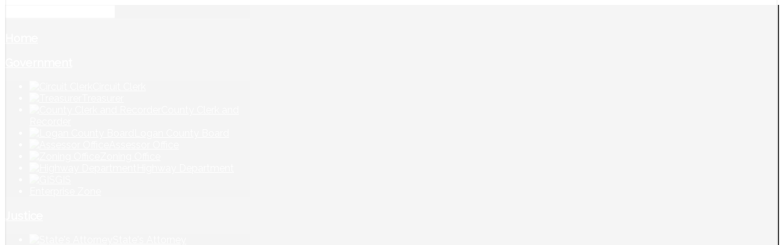

--- FILE ---
content_type: text/html; charset=utf-8
request_url: https://logancountyil.gov/index.php?option=com_contact&view=contact&id=21&catid=4&Itemid=166&lang=en
body_size: 20889
content:
<!DOCTYPE HTML>
<html xml:lang="en-GB" lang="en-GB"
>
<head>
<meta http-equiv="content-type" content="text/html; charset=utf-8" />
	<meta name="keywords" content="Logan County, Illinois, GIS, Sheriff, State's Attorney, Treasurer, County Clerk, Circuit Clerk, Assessments" />
	<meta name="description" content="Logan County, Illinois, official website.  Logan County is located in Central Illinois between Springfield, Bloomington, Peoria, and Decatur and the County Seat is Lincoln, IL." />
	<meta name="generator" content="Joomla! - Open Source Content Management" />
	<title>Logan County, Illinois - Dan Benedict</title>
	<link href="/templates/charlestown/favicon.ico" rel="shortcut icon" type="image/vnd.microsoft.icon" />
	<link href="/media/system/css/calendar-jos.css?78495ca0edda75a0ffb1d44ad4e289bd" rel="stylesheet" title="Green" media="all" type="text/css" />
	<script type="application/json" class="joomla-script-options new">{"csrf.token":"25fac6836359cf598e8950ef6c54c535","system.paths":{"root":"","base":""},"system.keepalive":{"interval":840000,"uri":"\/index.php?option=com_ajax&amp;format=json&amp;lang=en"},"joomla.jtext":{"JLIB_FORM_FIELD_INVALID":"Invalid field:&#160"}}</script>
	<script src="/media/jui/js/jquery.min.js?78495ca0edda75a0ffb1d44ad4e289bd" type="text/javascript"></script>
	<script src="/media/jui/js/jquery-noconflict.js?78495ca0edda75a0ffb1d44ad4e289bd" type="text/javascript"></script>
	<script src="/media/jui/js/jquery-migrate.min.js?78495ca0edda75a0ffb1d44ad4e289bd" type="text/javascript"></script>
	<script src="/media/jui/js/bootstrap.min.js?78495ca0edda75a0ffb1d44ad4e289bd" type="text/javascript"></script>
	<script src="/media/jui/js/jquery.ui.core.min.js?78495ca0edda75a0ffb1d44ad4e289bd" type="text/javascript"></script>
	<script src="/media/jui/js/jquery.ui.sortable.min.js?78495ca0edda75a0ffb1d44ad4e289bd" type="text/javascript"></script>
	<script src="https://logancountyil.gov/templates/charlestown/js/jquery/jquery-ui-addons.js" type="text/javascript"></script>
	<script src="/media/system/js/core.js?78495ca0edda75a0ffb1d44ad4e289bd" type="text/javascript"></script>
	<!--[if lt IE 9]><script src="/media/system/js/polyfill.event.js?78495ca0edda75a0ffb1d44ad4e289bd" type="text/javascript"></script><![endif]-->
	<script src="/media/system/js/keepalive.js?78495ca0edda75a0ffb1d44ad4e289bd" type="text/javascript"></script>
	<script src="/media/system/js/mootools-core.js?78495ca0edda75a0ffb1d44ad4e289bd" type="text/javascript"></script>
	<script src="/media/system/js/mootools-more.js?78495ca0edda75a0ffb1d44ad4e289bd" type="text/javascript"></script>
	<script src="/media/system/js/punycode.js?78495ca0edda75a0ffb1d44ad4e289bd" type="text/javascript"></script>
	<script src="/media/system/js/validate.js?78495ca0edda75a0ffb1d44ad4e289bd" type="text/javascript"></script>
	<script src="/media/system/js/calendar.js?78495ca0edda75a0ffb1d44ad4e289bd" type="text/javascript"></script>
	<script src="/media/system/js/calendar-setup.js?78495ca0edda75a0ffb1d44ad4e289bd" type="text/javascript"></script>
	<script src="https://logancountyil.gov/modules/mod_s5_live_search/js/s5_ls_fade.js" type="text/javascript"></script>
	<script type="text/javascript">
jQuery(function($){ $("#myTab a").click(function (e) {e.preventDefault();$(this).tab("show");});});jQuery(function($){ $("#myTabTabs").append($("<li class=\" active\"><a href=\"#basic-details\" data-toggle=\"tab\">Contact<\/a><\/li>")); });jQuery(function($){ initTooltips(); $("body").on("subform-row-add", initTooltips); function initTooltips (event, container) { container = container || document;$(container).find(".hasTooltip").tooltip({"html": true,"container": "body"});} });jQuery(function($) {
			 $('.hasTip').each(function() {
				var title = $(this).attr('title');
				if (title) {
					var parts = title.split('::', 2);
					var mtelement = document.id(this);
					mtelement.store('tip:title', parts[0]);
					mtelement.store('tip:text', parts[1]);
				}
			});
			var JTooltips = new Tips($('.hasTip').get(), {"maxTitleChars": 50,"fixed": false});
		});Calendar._DN = ["Sunday","Monday","Tuesday","Wednesday","Thursday","Friday","Saturday","Sunday"]; Calendar._SDN = ["Sun","Mon","Tue","Wed","Thu","Fri","Sat","Sun"]; Calendar._FD = 0; Calendar._MN = ["January","February","March","April","May","June","July","August","September","October","November","December"]; Calendar._SMN = ["Jan","Feb","Mar","Apr","May","Jun","Jul","Aug","Sep","Oct","Nov","Dec"]; Calendar._TT = {"INFO":"About the Calendar","ABOUT":"DHTML Date\/Time Selector\n(c) dynarch.com 20022005 \/ Author: Mihai Bazon\nFor latest version visit: http:\/\/www.dynarch.com\/projects\/calendar\/\nDistributed under GNU LGPL.  See http:\/\/gnu.org\/licenses\/lgpl.html for details.\n\nDate selection:\n- Use the \u00ab and \u00bb buttons to select year\n- Use the < and > buttons to select month\n- Hold mouse button on any of the buttons above for faster selection.","ABOUT_TIME":"\n\nTime selection:\n Click on any of the time parts to increase it\n or Shiftclick to decrease it\n or click and drag for faster selection.","PREV_YEAR":"Select to move to the previous year. Select and hold for a list of years.","PREV_MONTH":"Select to move to the previous month. Select and hold for a list of the months.","GO_TODAY":"Go to today","NEXT_MONTH":"Select to move to the next month. Select and hold for a list of the months.","SEL_DATE":"Select a date.","DRAG_TO_MOVE":"Drag to move.","PART_TODAY":" Today ","DAY_FIRST":"Display %s first","WEEKEND":"0,6","CLOSE":"Close","TODAY":"Today","TIME_PART":"(Shift-)Select or Drag to change the value.","DEF_DATE_FORMAT":"%Y%m%d","TT_DATE_FORMAT":"%a, %b %e","WK":"wk","TIME":"Time:"};
	</script>
	<style type="text/css">.s5boxhidden{display:none;} </style>
	<script language="javascript" type="text/javascript" >var s5_boxeffect = "elastic";</script>
	<link rel="stylesheet" href="https://logancountyil.gov/modules/mod_s5_box/css/magic.css" type="text/css" />
	<script src="https://logancountyil.gov/modules/mod_s5_box/js/jquery.no.conflict.js" type="text/javascript"></script>
	<script src="https://logancountyil.gov/modules/mod_s5_box/js/s5box-css.js" type="text/javascript"></script>
	<link rel="stylesheet" href="https://logancountyil.gov/modules/mod_s5_box/css/s5box.css" type="text/css" />
	<link rel="stylesheet" href="https://logancountyil.gov/modules/mod_s5_register/css/s5_register.css" type="text/css" />
<meta name="viewport"  content="width=device-width, initial-scale=1, maximum-scale=1, user-scalable=yes"/>
<link href="https://logancountyil.gov/templates/charlestown/favicon.ico" rel="shortcut icon" type="image/x-icon" /><script type="text/javascript">
if(jQuery().jquery==='1.11.0') { jQuery.easing['easeOutExpo'] = jQuery.easing['easeOutCirc'] };
</script><link href="https://logancountyil.gov/templates/charlestown/css/bootstrap/bootstrap-default-min.css" rel="stylesheet" type="text/css" />
<link href="https://logancountyil.gov/templates/charlestown/css/bootstrap/bootstrap-responsive.css" rel="stylesheet" type="text/css" />
<link rel="stylesheet" href="https://logancountyil.gov/templates/charlestown/css/font-awesome/css/font-awesome.min.css">
<link rel="stylesheet" href="https://logancountyil.gov/templates/charlestown/css/ionicons/css/ionicons.min.css"><!-- Css and js addons for vertex features -->
<link rel="stylesheet" type="text/css" href="//fonts.googleapis.com/css?family=Raleway" />
<style type="text/css">     @media (max-width: 900px) {
#s5_responsive_mobile_top_bar {
position: fixed !important;
z-index: 6;
}#s5_menu_wrap_outer {
padding-top: 49px;
}
}
/* MAX IMAGE WIDTH */
img {
height: auto !important;
max-width: 100% !important;
-webkit-box-sizing: border-box !important; /* Safari/Chrome, other WebKit */
-moz-box-sizing: border-box !important; /* Firefox, other Gecko */
box-sizing: border-box !important; /* Opera/IE 8+ */
}#map_canvas img, .gm-style img {
max-width: none !important;
}.full_width {
width: 100% !important;
-webkit-box-sizing: border-box !important; /* Safari/Chrome, other WebKit */
-moz-box-sizing: border-box !important; /* Firefox, other Gecko */
box-sizing: border-box !important; /* Opera/IE 8+ */
}
.S5_submenu_itemTablet {
background: none !important;
}
#s5_right_wrap, #s5_left_wrap, #s5_right_inset_wrap, #s5_left_inset_wrap, #s5_right_top_wrap, #s5_left_top_wrap, #s5_right_bottom_wrap, #s5_left_bottom_wrap {
width: 100% !important;
}
#s5_right_column_wrap {
width: 11.5% !important;
margin-left: -11.5% !important;
}#s5_left_column_wrap {
width: 0% !important;
}#s5_center_column_wrap_inner {
margin-right: 23% !important;
margin-left: 0% !important;
}
#s5_responsive_mobile_drop_down_wrap input {
width: 96% !important;
}#s5_responsive_mobile_drop_down_search input {
width: 100% !important;
}
@media screen and (max-width: 750px) {
body {
height: 100% !important;
position: relative !important;
padding-bottom: 48px !important;
}#s5_responsive_menu_button {
display: block !important;
}
}
@media screen and (max-width: 970px) {
#subMenusContainer .S5_subtext {
width: 85%;
}
}
#s5_responsive_mobile_sidebar {
background: #414141;
background: -moz-linear-gradient(top, #414141 0%, #414141 100%);
background: -webkit-gradient(linear, left top, left bottom, color-stop(0%, #414141), color-stop(100%, #414141));
background: -webkit-linear-gradient(top, #414141 0%, #414141 100%);
background: -o-linear-gradient(top, #414141 0%, #414141 100%);
background: -ms-linear-gradient(top, #414141 0%, #414141 100%);
background: linear-gradient(top, #414141 0%, #414141 100%);
font-family: Raleway !important;
}#s5_responsive_mobile_sidebar a, #s5_responsive_mobile_search, #s5_responsive_mobile_sidebar_login_register_wrap, #s5_responsive_mobile_sidebar_menu_wrap, .module_round_box-sidebar, .module_round_box-sidebar .s5_mod_h3, .module_round_box-sidebar .s5_h3_first, .module_round_box-sidebar .s5_h3_last, #s5_responsive_mobile_sidebar_menu_wrap h3 {
color: #FFFFFF !important;
font-family: Raleway !important;
}.s5_responsive_mobile_sidebar_inactive .s5_responsive_mobile_sidebar_title_wrap:hover, #s5_responsive_mobile_sidebar_title_wrap_login_open, #s5_responsive_mobile_sidebar_title_wrap_register_open, #s5_responsive_mobile_sidebar_search_wrap_inner1, #s5_responsive_mobile_sidebar .first_level_li:hover {
background: #303030;
cursor: pointer;
font-family: Raleway !important;
}.s5_mobile_sidebar_h3_open, #s5_responsive_mobile_sidebar_menu_wrap h3:hover {
background: #303030;
cursor: pointer;
}.s5_mobile_sidebar_h3_open span, #s5_responsive_mobile_sidebar_title_wrap_register_open, #s5_responsive_mobile_sidebar_title_wrap_login_open, #s5_responsive_mobile_sidebar a.s5_mobile_sidebar_active, #s5_responsive_mobile_sidebar .s5_mobile_sidebar_h3_open a {
color: #cf9814 !important;
}#s5_responsive_mobile_sidebar_menu_wrap div, #s5_responsive_mobile_sidebar_login_bottom, #s5_responsive_mobile_sidebar_register_bottom {
background: #2A2A2A;
}#s5_responsive_mobile_sidebar_search_wrap, #s5_responsive_mobile_sidebar_login_register_wrap, #s5_responsive_mobile_sidebar_menu_wrap {
border-bottom: solid 1px #555555;
font-family: Raleway !important;
}#s5_pos_sidebar_top, #s5_pos_sidebar_bottom {
border-bottom: solid 1px #555555;
}#s5_responsive_mobile_sidebar_login_bottom #modlgn-username, #s5_responsive_mobile_sidebar_login_bottom #modlgn-passwd, #s5_responsive_mobile_sidebar_register_bottom input {
background: #FFFFFF;
color: #666666;
border: solid 1px #FFFFFF;
font-family: Raleway !important;
}
#s5_responsive_mobile_bottom_bar, #s5_responsive_mobile_top_bar {
background: #333333;
background: -moz-linear-gradient(top, #333333 0%, #333333 100%); /* FF3.6+ */
background: -webkit-gradient(linear, left top, left bottom, color-stop(0%, #333333), color-stop(100%, #333333)); /* Chrome,Safari4+ */
background: -webkit-linear-gradient(top, #333333 0%, #333333 100%); /* Chrome10+,Safari5.1+ */
background: -o-linear-gradient(top, #333333 0%, #333333 100%); /* Opera11.10+ */
background: -ms-linear-gradient(top, #333333 0%, #333333 100%); /* IE10+ */
background: linear-gradient(top, #333333 0%, #333333 100%); /* W3C */
font-family: Raleway !important;
}.s5_responsive_mobile_drop_down_inner, .s5_responsive_mobile_drop_down_inner input, .s5_responsive_mobile_drop_down_inner button, .s5_responsive_mobile_drop_down_inner .button, #s5_responsive_mobile_drop_down_search .validate {
font-family: Raleway !important;
}.s5_responsive_mobile_drop_down_inner button:hover, .s5_responsive_mobile_drop_down_inner .button:hover, .s5_responsive_mobile_present #s5_responsive_mobile_drop_down_wrap .btn, .s5_responsive_mobile_present #s5_responsive_mobile_drop_down_wrap .btn:hover {
background: #333333 !important;
}#s5_responsive_mobile_drop_down_menu, #s5_responsive_mobile_drop_down_menu a, #s5_responsive_mobile_drop_down_login a {
font-family: Raleway !important;
color: #FFFFFF !important;
}#s5_responsive_mobile_bar_active, #s5_responsive_mobile_drop_down_menu .current a, .s5_responsive_mobile_drop_down_inner .s5_mod_h3, .s5_responsive_mobile_drop_down_inner .s5_h3_first {
color: #cf9814 !important;
}.s5_responsive_mobile_drop_down_inner button, .s5_responsive_mobile_drop_down_inner .button, .s5_responsive_mobile_present #s5_responsive_mobile_drop_down_wrap .btn, .s5_responsive_mobile_present #s5_responsive_mobile_drop_down_wrap .btn:hover {
background: #cf9814 !important;
}#s5_responsive_mobile_drop_down_menu .active ul li, #s5_responsive_mobile_drop_down_menu .current ul li a, #s5_responsive_switch_mobile a, #s5_responsive_switch_desktop a, #s5_responsive_mobile_drop_down_wrap {
color: #FFFFFF !important;
}#s5_responsive_mobile_toggle_click_menu span {
border-right: solid 1px #333333;
}#s5_responsive_mobile_toggle_click_menu {
border-right: solid 1px #333333;
}#s5_responsive_mobile_toggle_click_search span, #s5_responsive_mobile_toggle_click_register span, #s5_responsive_mobile_toggle_click_login span, #s5_responsive_mobile_scroll a {
border-left: solid 1px #333333;
}#s5_responsive_mobile_toggle_click_search, #s5_responsive_mobile_toggle_click_register, #s5_responsive_mobile_toggle_click_login, #s5_responsive_mobile_scroll {
border-left: solid 1px #333333;
}.s5_responsive_mobile_open, .s5_responsive_mobile_closed:hover, #s5_responsive_mobile_scroll:hover {
background: #333333;
}#s5_responsive_mobile_drop_down_menu .s5_responsive_mobile_drop_down_inner, #s5_responsive_mobile_drop_down_register .s5_responsive_mobile_drop_down_inner, #s5_responsive_mobile_drop_down_login .s5_responsive_mobile_drop_down_inner, #s5_responsive_mobile_drop_down_search .s5_responsive_mobile_drop_down_inner {
background: #333333;
}
.s5_wrap {
max-width: 1500px !important;
}
@media screen and (max-width: 650px) {
#s5_right_wrap, #s5_left_wrap, #s5_right_inset_wrap, #s5_left_inset_wrap, #s5_right_top_wrap, #s5_left_top_wrap, #s5_right_bottom_wrap, #s5_left_bottom_wrap {
width: 100% !important;
}#s5_right_column_wrap {
width: 11.5% !important;
margin-left: -11.5% !important;
}#s5_left_column_wrap {
width: 0% !important;
}#s5_center_column_wrap_inner {
margin-left: 0% !important;
margin-right: 23% !important;
}
}
@media screen and (max-width: 1050px) {
#s5_columns_wrap_inner {
width: 100% !important;
}#s5_center_column_wrap {
width: 100% !important;
left: 100% !important;
}#s5_left_column_wrap {
left: 0% !important;
}#s5_left_top_wrap, #s5_left_column_wrap, #s5_left_inset_wrap, #s5_left_wrap, #s5_left_bottom_wrap, #s5_right_top_wrap, #s5_right_column_wrap, #s5_right_inset_wrap, #s5_right_wrap, #s5_right_bottom_wrap {
width: 100% !important;
}#s5_center_column_wrap_inner {
margin: 0px !important;
}#s5_left_column_wrap {
margin-right: 0px !important;
}#s5_right_column_wrap {
margin-left: 0px !important;
}.items-row .item {
width: 100% !important;
padding-left: 0px !important;
padding-right: 0px !important;
margin-right: 0px !important;
margin-left: 0px !important;
}
}
@media screen and (min-width: 580px) and (max-width: 900px) {
.s5_resize_bottom_row1 {
min-height: 0px !important;
}
#s5_bottom_row1 .s5_float_left {
width: 100% !important;
}
}
@media screen and (min-width: 580px) and (max-width: 1100px) {
.s5_resize_bottom_row2 {
min-height: 0px !important;
}
#s5_bottom_row2 .s5_float_left {
width: 100% !important;
}
}
@media screen and (min-width: 580px) and (max-width: 1100px) {
.s5_resize_bottom_row3 {
min-height: 0px !important;
}
#s5_bottom_row3 .s5_float_left {
float: left !important;
width: 50% !important;
}
}
#s5_below_columns_wrap1 {
background-color: #FFFFFF !important;
background-image: url(https://logancountyil.gov/images/citybackground.jpg) !important;
background-size: cover;
background-attachment: scroll !important;
background-repeat: no-repeat !important;
background-position: top center;
}
#s5_bottom_row2_area1 {
background-color: #FFFFFF !important;
background-image: url(https://logancountyil.gov/images/newsletterback.jpg) !important;
background-size: cover;
background-attachment: scroll !important;
background-repeat: no-repeat !important;
background-position: top center;
}
#s5_menu_wrap.s5_wrap, #s5_menu_wrap.s5_wrap_fmfullwidth {
-moz-opacity: 1;
-khtml-opacity: 1;
filter: alpha(opacity=100);
opacity: 1 !important;
}
.s5_wrap_fmfullwidth ul.menu {
width: 96%;
}#s5_menu_wrap.s5_wrap_fmfullwidth {
height: 70px;
width: 100% !important;
z-index: 2;
position: fixed;
top: 0px !important;
margin-top: 0px !important;
left: 0 !important;
margin-left: 0px !important;
-webkit-backface-visibility: hidden;
-webkit-transform: translateZ(2);
}
.subMenusContainer, .s5_drop_down_container {
position: fixed !important;
}#s5_menu_wrap.s5_wrap {
height: 70px;
position: fixed;
z-index: 2;
margin-top: 0px !important;
}
#s5_menu_wrap {
-webkit-transition: top 400ms ease-out;
-moz-transition: top 400ms ease-out;
-o-transition: top 400ms ease-out;
transition: top 400ms ease-out;
}#s5_menu_wrap.s5_wrap_fmfullwidth, #s5_menu_wrap.s5_wrap {
top: 0px;
}
#s5_menu_wrap.s5_wrap, #s5_menu_wrap.s5_wrap_fmfullwidth {
background: #ffffff !important; /* Old browsers */
background: -moz-linear-gradient(top, #ffffff 0%, #ffffff 100%) !important; /* FF3.6+ */
background: -webkit-gradient(linear, left top, left bottom, color-stop(0%, #ffffff), color-stop(100%, #ffffff)) !important; /* Chrome,Safari4+ */
background: -webkit-linear-gradient(top, #ffffff 0%, #ffffff 100%) !important; /* Chrome10+,Safari5.1+ */
background: -o-linear-gradient(top, #ffffff 0%, #ffffff 100%) !important; /* Opera 11.10+ */
background: -ms-linear-gradient(top, #ffffff 0%, #ffffff 100%) !important; /* IE10+ */
background: linear-gradient(to bottom, #ffffff 0%, #ffffff 100%) !important; /* W3C */
filter: progid:DXImageTransform.Microsoft.gradient(startColorstr='#ffffff', endColorstr='#ffffff', GradientType=0) !important; /* IE6-9 */
}
#s5_menu_wrap.s5_wrap, #s5_menu_wrap.s5_wrap_fmfullwidth {
-webkit-box-shadow: 0 0 2px rgba(0, 0, 0, .1);
-moz-box-shadow: 0 0 2px rgba(0, 0, 0, .1);
box-shadow: 0 0 2px rgba(0, 0, 0, .1);
}
</style><script type="text/javascript">/*<![CDATA[*/jQuery(document).ready(function(){if(window.addEventListener){window.addEventListener('scroll',s5_fm_check_scroll_height,false);window.addEventListener('resize',s5_fm_check_scroll_height,false);}
else if(window.attachEvent){window.attachEvent('onscroll',s5_fm_check_scroll_height);window.attachEvent('onreisze',s5_fm_check_scroll_height);}
window.setTimeout(s5_fm_check_scroll_height,100);}
);var s5_menu_wrap_height=0;var s5_menu_wrap_parent_height=0;var s5_menu_wrap_parent_parent_height=0;var s5_menu_wrap_run="no";function s5_fm_check_scroll_height(){if(s5_menu_wrap_run=="no"){s5_menu_wrap_height=document.getElementById("s5_menu_wrap").offsetHeight;s5_menu_wrap_parent_height=document.getElementById("s5_menu_wrap").parentNode.offsetHeight;s5_menu_wrap_parent_parent_height=document.getElementById("s5_menu_wrap").parentNode.parentNode.offsetHeight;s5_menu_wrap_run="yes";}
var s5_fmenuheight_new = 70;
if (window.pageYOffset >= 500 - s5_fmenuheight_new){document.getElementById("s5_menu_wrap").style.top = "0px";} else {document.getElementById("s5_menu_wrap").style.top = "-500px";}
if(document.getElementById("s5_floating_menu_spacer")!=null){if (window.pageYOffset >= 500 && window.innerWidth > 750){document.getElementById("s5_floating_menu_spacer").style.height = s5_menu_wrap_height + "px";
document.getElementById("s5_menu_wrap").className = 's5_wrap_fmfullwidth';
document.getElementById("subMenusContainer").className = 'subMenusContainer';
if (s5_menu_wrap_parent_height >= s5_menu_wrap_height - 20 && s5_menu_wrap_parent_parent_height >= s5_menu_wrap_height - 20 && document.getElementById("s5_menu_wrap").parentNode.style.position != "absolute" && document.getElementById("s5_menu_wrap").parentNode.parentNode.style.position != "absolute") {document.getElementById("s5_floating_menu_spacer").style.display = "block";}}else { document.getElementById("s5_menu_wrap").className = '';	if (document.body.innerHTML.indexOf("s5_menu_overlay_subs") <= 0) {document.getElementById("subMenusContainer").className = ''; }document.getElementById("s5_floating_menu_spacer").style.display = "none";}}}
</script><!----><link rel="stylesheet" href="https://logancountyil.gov/templates/charlestown/css/s5_flex_menu.css" type="text/css" />
<link rel="stylesheet" href="https://logancountyil.gov/templates/system/css/system.css" type="text/css" />
<link rel="stylesheet" href="https://logancountyil.gov/templates/system/css/general.css" type="text/css" /><link href="https://logancountyil.gov/templates/charlestown/css/template.css" rel="stylesheet" type="text/css" /><link href="https://logancountyil.gov/templates/charlestown/css/editor.css" rel="stylesheet" type="text/css" /><link href="https://logancountyil.gov/templates/charlestown/css/thirdparty.css" rel="stylesheet" type="text/css" /><link rel="stylesheet" type="text/css" href="//fonts.googleapis.com/css?family=Raleway:100normal,200normal,300normal,400normal,+500normal,+600normal,+700,+800,+900" /><link rel="stylesheet" type="text/css" href="https://logancountyil.gov/templates/charlestown/css/core/s5_responsive_bars-min.css" />
<link href="https://logancountyil.gov/templates/charlestown/css/core/s5_responsive_hide_classes-min.css" rel="stylesheet" type="text/css" />
<style type="text/css"> @media screen and (min-width: 650px){.s5_responsive_mobile_sidebar_show_ltr {width:400px !important;}.s5_responsive_mobile_sidebar_body_wrap_show_ltr {margin-left:400px !important;}.s5_responsive_mobile_sidebar_show_rtl {width:400px !important;}.s5_responsive_mobile_sidebar_body_wrap_show_rtl {margin-right:400px !important;}#s5_responsive_mobile_sidebar_inner1 {width:400px !important;}}</style><link rel="stylesheet" type="text/css" href="https://logancountyil.gov/templates/charlestown/css/s5_responsive.css" /><link rel="stylesheet" type="text/css" href="https://logancountyil.gov/templates/charlestown/css/custom.css" />
<script type="text/javascript">
//<![CDATA[
jQuery(document).ready( function() {
var myMenu = new MenuMatic({
tabletWidth:1400,
effect:"slide & fade",
duration:500,
physics: 'linear',
hideDelay:250,
orientation:"horizontal",
tweakInitial:{x:0, y:0},
direction:{    x: 'right',    y: 'down' },
opacity:95            });
});
//]]>
</script><!-- Info Slide Script - Called in header so css validates --><!-- Resize column function --><!-- File compression. Needs to be called last on this file -->
<!-- The excluded files, listed below the compressed php files, are excluded because their calls vary per device or per browser. Included compression files are only ones that have no conditions and are included on all devices and browsers. Otherwise unwanted css will compile in the compressed files. -->
<script type='text/javascript' src='https://logancountyil.gov/templates/charlestown/cache/top_compression_js.js' > </script>
<link type='image/x-icon' rel='shortcut icon' href='https://logancountyil.gov/templates/charlestown/favicon.ico'>
<link rel='stylesheet' href='https://logancountyil.gov/templates/charlestown/css/font-awesome/css/font-awesome.min.css' type='text/css' />
<link rel='stylesheet' href='https://logancountyil.gov/templates/charlestown/css/ionicons/css/ionicons.min.css' type='text/css' />
<link rel='stylesheet' href='//fonts.googleapis.com/css?family=Raleway' type='text/css' />
<link rel='stylesheet' href='//fonts.googleapis.com/css?family=Raleway:100normal,200normal,300normal,400normal,+500normal,+600normal,+700,+800,+900' type='text/css' />
<link rel='stylesheet' href='https://logancountyil.gov/templates/charlestown/css/core/s5_responsive_bars-min.css' type='text/css' />
<link rel='stylesheet' href='https://logancountyil.gov/templates/charlestown/css/core/s5_responsive_hide_classes-min.css' type='text/css' />
<link rel='stylesheet' href='https://logancountyil.gov/templates/charlestown/css/s5_responsive.css' type='text/css' />

<!-- Additional scripts to load inside of the header -->
<link rel="apple-touch-icon" sizes="57x57" href="/apple-touch-icon-57x57.png">
<link rel="apple-touch-icon" sizes="60x60" href="/apple-touch-icon-60x60.png">
<link rel="apple-touch-icon" sizes="72x72" href="/apple-touch-icon-72x72.png">
<link rel="apple-touch-icon" sizes="76x76" href="/apple-touch-icon-76x76.png">
<link rel="apple-touch-icon" sizes="114x114" href="/apple-touch-icon-114x114.png">
<link rel="apple-touch-icon" sizes="120x120" href="/apple-touch-icon-120x120.png">
<link rel="apple-touch-icon" sizes="144x144" href="/apple-touch-icon-144x144.png">
<link rel="apple-touch-icon" sizes="152x152" href="/apple-touch-icon-152x152.png">
<link rel="apple-touch-icon" sizes="180x180" href="/apple-touch-icon-180x180.png">
<link rel="icon" type="image/png" href="/favicon-32x32.png" sizes="32x32">
<link rel="icon" type="image/png" href="/favicon-194x194.png" sizes="194x194">
<link rel="icon" type="image/png" href="/favicon-96x96.png" sizes="96x96">
<link rel="icon" type="image/png" href="/android-chrome-192x192.png" sizes="192x192">
<link rel="icon" type="image/png" href="/favicon-16x16.png" sizes="16x16">
<link rel="manifest" href="/manifest.json">
<link rel="mask-icon" href="/safari-pinned-tab.svg" color="#5bbad5">
<meta name="msapplication-TileColor" content="#da532c">
<meta name="msapplication-TileImage" content="/mstile-144x144.png">
<meta name="theme-color" content="#ffffff">
<script>
function s5_search_open() {jQuery('#s5_body_padding').addClass('s5_blurred');document.getElementById('s5_search_overlay').className = "s5_search_open";}
function s5_search_close() {jQuery('#s5_body_padding').removeClass('s5_blurred');document.getElementById('s5_search_overlay').className = "s5_search_close";}
</script>

<link rel="stylesheet" type="text/css" href="//fonts.googleapis.com/css?family=Lora:400, 700" />

<style type="text/css"> 
.btn-link {
color:#;}

::selection {background:#cf9814;color:#fff; /* Safari */	}
::-moz-selection {background:#cf9814;color:#fff; /* Firefox */}
::-webkit-selection {background:#cf9814;color:#fff; /* Firefox */}

.button, .readmore a, .readon, button, .s5_ls_readmore, .dropdown-menu li > a:hover, .dropdown-menu li > a:focus, .dropdown-submenu:hover > a, .dropdown-menu .active > a, .dropdown-menu .active > a:hover, .nav-list > .active > a, .nav-list > .active > a:hover, .nav-pills > .active > a, .nav-pills > .active > a:hover, .btn-group.open .btn-primary.dropdown-toggle, .btn-primary, .item-page .dropdown-menu li > a:hover, .blog .dropdown-menu li > a:hover, .item .dropdown-menu li > a:hover, .btn, .pagenav a {
background:# !important;}

body, .inputbox  {font-family: 'Raleway',Helvetica,Arial,Sans-Serif ;} 


/* k2 stuff */
div.itemHeader h2.itemTitle, div.catItemHeader h3.catItemTitle, h3.userItemTitle a, #comments-form p, #comments-report-form p, #comments-form span, #comments-form .counter, #comments .comment-author, #comments .author-homepage,
#comments-form p, #comments-form #comments-form-buttons, #comments-form #comments-form-error, #comments-form #comments-form-captcha-holder {font-family: 'Raleway',Helvetica,Arial,Sans-Serif ;} 
	
.s5_wrap{width:96%;}	

#s5_nav li:first-child {display:none;}	 
.mainParentBtn a, .s5_wrap_fmfullwidth .mainParentBtn a {background:none;} #s5_nav li.mainParentBtn .s5_level1_span2 a {padding-right: 0;}	
#s5_nav li:nth-child(2) span {border-left:none;}	
 .uppercase, .module_round_box-highlight1line h3.s5_mod_h3, .s5_tab_show_slide_button_active, .s5_tab_show_slide_button_inactive, .module_round_box-highlight2line .s5_mod_h3_outer, .s5_masonry_articles li, #s5_pos_custom_4_padding  {text-transform:uppercase;}
	

.button, p.readmore a, a.readon, a.button, p.readmore a.btn, #cboxLoadedContent button, .controls .btn-primary, .btn.btn-primary, .controls .btn-primary, .controls .btn-primary, .btn.btn-primary, .button.btn, a.readon, .btn, .module_round_box-highlight1, .s5_masonry_overlay .s5_masondate {background-color:#cf9814; color:#ffffff;}

.jdGallery .slideInfoZone h2, .s5_masonry_articletitle, .item h2, .page-header h2, .highlightfont, .moduletable-h3largetitle h3, #s5_search_overlay .s5_mod_h3_outer h3, .about_wrapper h3, h1, h2, h3, h4, h5 {font-family: Lora !important;} 

.-icons .s5_tab_show_slide_button_active, .s5_responsive_mobile_sidebar_sub a.s5_mobile_sidebar_active, .nav > li > a:hover {color:#cf9814 !important;}

.module_round_box-highlight2, #s5_pos_custom_4 li a:hover, .s5_iconwrapper:hover, .s5_ls_search_word {background-color:#5477f0 !important; color:#ffffff !important;}

.module_round_box-highlight1line .s5_mod_h3_outer, .s5_tab_show_slide_button_active, .s5_masonry_articles li.s5_masonry_active a, .s5_masonry_articles li a:hover, .code, code {border-color:#5477f0;}

.module_round_box-highlight2line .s5_mod_h3_outer {border-color:#cf9814;}

.s5_iconwrapper:hover {border-color:#5477f0;}

#s5_nav li:hover a, .mod-articles-category-date, #s5_footer_area1 a:hover, #s5_bottom_menu_wrap ul.menu li a:hover, #s5_bottom_row3_area2 ul.menu li a:hover, #s5_bottom_row3_area2 ul li a:hover, #s5_search_wrap:hover, #s5_login:hover, #s5_login:hover .loginicon, #subMenusContainer a:hover, #s5_nav li li a:hover {color:#5477f0;}

#s5_component_wrap_inner {padding-right:20px;}
@media screen and (max-width: 970px){
#s5_component_wrap_inner {padding-left:10px;padding-right:10px;}}


@media screen and (max-width:579px){ ul.s5_masonry_articles li.s5_masonry_active a, ul.s5_masonry_articles li a:hover {border:2px solid #5477f0 !important;} }

 .module_round_box-highlight2line h3.s5_mod_h3, .module_round_box-highlight1line h3.s5_mod_h3 {font-family: 'Raleway',Helvetica,Arial,Sans-Serif !important;} 

</style>
</head>

<body id="s5_body">

<div id="s5_scrolltotop"></div>

<!-- Top Vertex Calls -->
<!-- Call mobile sidebar -->
<div id="s5_responsive_mobile_sidebar" class="s5_responsive_mobile_sidebar_hide_ltr">
	<div id="s5_responsive_mobile_sidebar_inner1" class="s5_responsive_mobile_sidebar_light">
<div id="s5_responsive_mobile_sidebar_inner2">

		<div id="s5_responsive_mobile_sidebar_search_wrap">
	<div id="s5_responsive_mobile_sidebar_search_wrap_inner1">
	<div id="s5_responsive_mobile_sidebar_search_wrap_inner2">
		<form method="post" action="https://logancountyil.gov/">
		<input type="text" onfocus="if (this.value=='Search...') this.value='';" onblur="if (this.value=='') this.value='Search...';" value="Search..." id="s5_responsive_mobile_search" name="searchword" />
		<input type="hidden" value="search" name="task" />
		<input type="hidden" value="com_search" name="option" />
		<input type="hidden" value="1" name="Itemid" />
	</form>
	</div>
	</div>
	</div>
	<div style="clear:both"></div>
	
	
			<div id="s5_responsive_mobile_sidebar_login_register_wrap">

				<div id="s5_responsive_mobile_sidebar_login_wrap" class="s5_responsive_mobile_sidebar_inactive" style="display:none">
			<div class="s5_responsive_mobile_sidebar_title_wrap" id="s5_responsive_mobile_sidebar_title_wrap_login" onclick="s5_responsive_mobile_sidebar_login()">
			<div class="s5_responsive_mobile_sidebar_title_wrap_inner">
				<span class="s5_responsive_mobile_sidebar_title_wrap_inner">
				Sign In				</span>
			</div>
			</div>
			<div id="s5_responsive_mobile_sidebar_login_bottom" class="s5_responsive_mobile_sidebar_login_inactive">
			</div>
		<div style="clear:both"></div>
		</div>
		
						
	<div style="clear:both"></div>
	</div>
		
			<div id="s5_responsive_mobile_sidebar_menu_wrap">
			<h3 class=''><span><a   href='/index.php?option=com_content&amp;view=featured&amp;Itemid=101&amp;lang=en' >Home </a></span></h3><h3 class='' onclick='s5_responsive_mobile_sidebar_h3_click(this.id)'><span class='s5_sidebar_deeper'><a  href='javascript:;' >Government</a></span></h3><div class='s5_responsive_mobile_sidebar_sub'><ul><li><a   href="/index.php?option=com_content&amp;view=article&amp;id=168&amp;Itemid=758&amp;lang=en" ><img src="/images/circuit_clerk/photos/Kelly_Elias_Thumb.jpg" alt="Circuit Clerk" /><span>Circuit Clerk</span> </a></li><li><a   href="/index.php?option=com_content&amp;view=article&amp;id=165&amp;Itemid=519&amp;lang=en" ><img src="/images/Government/thumbs/Penny_Thomas_thumb.jpg" alt="Treasurer" /><span>Treasurer</span> </a></li><li><a   href="/index.php?option=com_content&amp;view=article&amp;id=167&amp;Itemid=521&amp;lang=en" ><img src="/images/Government/thumbs/theresa_moore_thumb.jpg" alt="County Clerk and Recorder" /><span>County Clerk and Recorder</span> </a></li><li><a   href="/index.php?option=com_content&amp;view=article&amp;id=176&amp;Itemid=541&amp;lang=en" ><img src="/images/Government/thumbs/County_Seal.jpg" alt="Logan County Board" /><span>Logan County Board</span> </a></li><li><a   href="/index.php?option=com_content&amp;view=article&amp;id=177&amp;Itemid=594&amp;lang=en" ><img src="/images/assessor/assessor_thumb.jpg" alt="Assessor Office" /><span>Assessor Office</span> </a></li><li><a   href="/index.php?option=com_content&amp;view=article&amp;id=220&amp;Itemid=596&amp;lang=en" ><img src="/images/zoning/zoning_thumb.jpg" alt="Zoning Office" /><span>Zoning Office</span> </a></li><li><a   href="/index.php?option=com_content&amp;view=article&amp;id=213&amp;Itemid=575&amp;lang=en" ><img src="/images/highwaydept/county_hwy_logo_thumb.png" alt="Highway Department" /><span>Highway Department</span> </a></li><li><a   href="/index.php?option=com_content&amp;view=article&amp;id=190&amp;Itemid=585&amp;lang=en" ><img src="/images/gis/gis_thumb.jpg" alt="GIS" /><span>GIS</span> </a></li><li><a   href="/index.php?option=com_content&amp;view=article&amp;id=189&amp;Itemid=695&amp;lang=en" >Enterprise Zone</a></li></ul></div><h3 class='' onclick='s5_responsive_mobile_sidebar_h3_click(this.id)'><span class='s5_sidebar_deeper'><a  href='javascript:;' >Justice</a></span></h3><div class='s5_responsive_mobile_sidebar_sub'><ul><li><a   href="/index.php?option=com_content&amp;view=article&amp;id=166&amp;Itemid=520&amp;lang=en" ><img src="/images/Government/thumbs/brad_hauge_thumb.jpg" alt="State's Attorney" /><span>State's Attorney</span> </a></li><li><a   href="/index.php?option=com_content&amp;view=article&amp;id=205&amp;Itemid=561&amp;lang=en" ><img src="/images/Government/thumbs/mark_landers_thumb.jpg" alt="Sheriff" /><span>Sheriff</span> </a></li><li><a   href="/index.php?option=com_content&amp;view=article&amp;id=199&amp;Itemid=560&amp;lang=en" >Probation</a></li><li><a   href="/index.php?option=com_content&amp;view=article&amp;id=337&amp;Itemid=722&amp;lang=en" >Juror Commission</a></li><li><a   href="/index.php?option=com_content&amp;view=article&amp;id=168&amp;Itemid=530&amp;lang=en" >Circuit Clerk</a></li><li><a   href="/index.php?option=com_content&amp;view=article&amp;id=210&amp;Itemid=568&amp;lang=en" ><img src="/images/Government/thumbs/peasley_thumb.jpg" alt="Coroner" /><span>Coroner</span> </a></li><li><a   href="/index.php?option=com_content&amp;view=article&amp;id=200&amp;Itemid=554&amp;lang=en" ><img src="/images/Government/thumbs/sojourn_thumb.jpg" alt="Sojourn" /><span>Sojourn</span> </a></li><li><a   href="/index.php?option=com_content&amp;view=article&amp;id=285&amp;Itemid=647&amp;lang=en" ><img src="/images/Government/thumbs/ema_thumb.png" alt="Emergency Management Agency" /><span>Emergency Management Agency</span> </a></li></ul></div><h3 class='s5_logo_spacer'><span><a   href='javascript:;' >Logo Position</a></span></h3><h3 class='' onclick='s5_responsive_mobile_sidebar_h3_click(this.id)'><span class='s5_sidebar_deeper'><a  href='javascript:;' >Community</a></span></h3><div class='s5_responsive_mobile_sidebar_sub'><ul><li><a   href="http://www.lcdph.org/" ><img src="/images/Community/public_health_thumb.png" alt="Logan County Health Department" /><span>Logan County Health Department</span> </a></li><li><a   href="http://www.roe17.org" target="_blank" ><img src="/images/Community/ROE_logo_thumb.png" alt="Regional Office of Education #17" /><span>Regional Office of Education #17</span> </a></li><li><a   href="/index.php?option=com_content&amp;view=article&amp;id=290&amp;Itemid=655&amp;lang=en" ><img src="/images/Government/thumbs/911_logo_thumb.png" alt="ETSB/911" /><span>ETSB/911</span> </a></li><li><a   href="/index.php?option=com_content&amp;view=article&amp;id=278&amp;Itemid=629&amp;lang=en" >Animal Control</a></li><li><a   href="http://www.destinationlogancountyil.com/" >Destination Logan County</a></li><li><a   href="/index.php?option=com_content&amp;view=article&amp;id=364&amp;Itemid=760&amp;lang=en" ><img src="/images/Government/thumbs/LCVAC_thumb.jpg" alt="Veteran Assistance Commission" /><span>Veteran Assistance Commission</span> </a></li></ul></div><h3 class='' onclick='s5_responsive_mobile_sidebar_h3_click(this.id)'><span class='s5_sidebar_deeper'><a  s5_mobile_sidebar_active href='javascript:;' >I Want To...</a></span></h3><div class='s5_responsive_mobile_sidebar_sub'><ul><li><a   class="s5_mobile_sidebar_active"  href="/index.php?option=com_contact&amp;view=category&amp;id=4&amp;Itemid=166&amp;lang=en" ><img src="/images/stories/telephone.png" alt="Contact a specific department" /><span>Contact a specific department</span> </a></li><li><a   href="/index.php?option=com_content&amp;amp;view=article&amp;amp;id=280&amp;amp;Itemid=631&amp;amp;lang=en" ><img src="/images/stories/report_add.png" alt="Report a Crime" /><span>Report a Crime</span> </a></li><li><a   href="/index.php?option=com_content&amp;amp;view=article&amp;amp;id=171&amp;amp;Itemid=536&amp;amp;lang=en" ><img src="/images/stories/money.png" alt="Pay a ticket" /><span>Pay a ticket</span> </a></li><li><a   href="/index.php?option=com_content&amp;amp;view=article&amp;amp;id=187&amp;amp;Itemid=565&amp;amp;lang=en" ><img src="/images/stories/report_magnify.png" alt="Request a document" /><span>Request a document</span> </a></li><li><a   href="http://loganil.devnetwedge.com/" ><img src="/images/stories/magnifier.png" alt="Look Up Property Tax Information" /><span>Look Up Property Tax Information</span> </a></li><li><a   href="https://logancountyil.us/" ><img src="/images/stories/house.png" alt="Pay Property Taxes" /><span>Pay Property Taxes</span> </a></li><li><a   href="http://www.judici.com/courts/cases/case_search.jsp?court=IL054025J" ><img src="/images/stories/book_open.png" alt="Search Court Cases" /><span>Search Court Cases</span> </a></li><li><a   href="https://ova.elections.il.gov/" ><img src="/images/stories/book_edit.png" alt="Register to Vote" /><span>Register to Vote</span> </a></li><li><a   href="/index.php?option=com_content&amp;view=article&amp;id=277&amp;Itemid=626&amp;lang=en" ><img src="/images/stories/report_key.png" alt="Freedom of Information Act (FOIA)" /><span>Freedom of Information Act (FOIA)</span> </a></li><li><a   href="/index.php?option=com_jevents&amp;view=cat&amp;layout=listevents&amp;Itemid=705&amp;lang=en" ><img src="/images/stories/calendar.png" alt="View County Upcoming Meetings" /><span>View County Upcoming Meetings</span> </a></li><li><a   href="/index.php?option=com_content&amp;view=article&amp;id=1612&amp;Itemid=1391&amp;lang=en" ><img src="/images/stories/folder_image.png" alt="File a Complaint" /><span>File a Complaint</span> </a></li></ul></div>		</div>
	
	
</div>
</div>
</div>
<div id="s5_responsive_mobile_sidebar_body_wrap">
<div id="s5_responsive_mobile_sidebar_body_wrap_inner">

<!-- Call top bar for mobile devices if layout is responsive -->	
	


	
		<!-- s5_responsive_mobile_top_bar_spacer must be called to keep a space at the top of the page since s5_responsive_mobile_top_bar_wrap is position absolute. -->

		<div id="s5_responsive_mobile_top_bar_spacer"></div>



		<!-- s5_responsive_mobile_top_bar_wrap must be called off the page and not with display:none or it will cause issues with the togglers. -->

		<div id="s5_responsive_mobile_top_bar_wrap" style="margin-top:-50000px;position:absolute;z-index:20;top:0px">



			<div id="s5_responsive_mobile_top_bar" onclick="s5_responsive_mobile_sidebar()" class="s5_responsive_mobile_bar_light">



					<div id="s5_responsive_mobile_toggle_click_menu">

						<span></span>

					</div>

					

					
						<div id="s5_responsive_mobile_bar_active">

							<span>

								Contact a specific department
							</span>

						</div>

					


				<div style="clear:both;height:0px"></div>

				

			</div>



		</div>

	


	<script type="text/javascript">

		var s5_responsive_trigger = 750;

		var s5_responsive_layout = "sidebar";

		var s5_responsive_layout_direction = "_ltr";

		var s5_responsive_menu_auto_open = "open";

	</script>

	<script type="text/javascript" src="https://logancountyil.gov/templates/charlestown/js/core/s5_responsive_mobile_bar-min.js"></script>





<!-- Fixed Tabs -->	

<!-- Drop Down -->	
	<script type="text/javascript">//<![CDATA[
document.write('<style type="text/css">#s5_drop_down_button{color:#FDF9F9}#s5_drop_down_button:hover{color:#666666}</style>');
//]]></script>

<div id="s5_drop_down_container" style="position:absolute;z-index:3">

	<div id="s5_drop_down_container_inner" style="border-bottom:solid 0px #999999;">

		<div id="s5_drop_down_wrap">
			
			<div id="s5_drop_down">
			<div id="s5_drop_down_inner" class="s5_wrap">
			
									<div id="s5_pos_drop_down_1" class="s5_float_left" style="width:100%">
						
			<div class="module_round_box_outer">

			<div class="module_round_box ">

				<div class="s5_module_box_1">
					<div class="s5_module_box_2">
												<div class="s5_mod_h3_outer">
							<h3 class="s5_mod_h3">
																						<span class="s5_h3_first">COVID-19 </span><span class="s5_h3_last"> Information</span>
														</h3>
													</div>
												<div class="s5_mod_h3_below" style="clear:both"></div>
												<div class="s5_outer ">
						

<div class="custom"  >
	<p>Information related to COVID-19 affecting Logan County IL.</p>
<p><a href="http://arcg.is/ebHmO" target="_blank" rel="noopener"><img style="vertical-align: middle;" src="/images/icons/ios7-information-outline.png" alt="ios7 information outline" width="25" height="25" />&nbsp;Current Statistics&nbsp;</a></p>
<p><a href="http://www.lcdph.org/" target="_blank" rel="noopener">Logan County Department of Public Health</a></p>
<p>If you think you have been exposed to COVID‑19 and develop a fever and symptoms, such as cough or difficulty breathing,<strong> call your healthcare provider for medical advice.</strong></p></div>
						</div>
						<div style="clear:both; height:0px"></div>
					</div>
				</div>

			</div>

			</div>

		
					</div>
								
								
								
								
								
										
				<div style="clear:both; height:0px"></div>

			</div>
			</div>
		
		</div>
	
	</div>
	
	<div id="s5_drop_down_button_container" style="text-align:center;display:block;">
	
	<div id="s5_drop_down_background" style="padding-left:2px;padding-right:2px;height:4000px;margin-top:-4000px;background: #FFFFFF;opacity: 0.95;filter: alpha(opacity=95)">
	
	<div id="s5_drop_down_shadow" style="height:4000px;-webkit-box-shadow: 0px 2px 2px rgba(0, 0, 0, 0.2);-moz-box-shadow: 0px 2px 2px rgba(0, 0, 0, 0.2);box-shadow: 0px 2px 2px rgba(0, 0, 0, 0.2);"></div>
	
	</div>

		<div id="s5_drop_down_button" style="display:block;margin-left:auto;margin-right:auto;width:220px;height:36px;background: #EA0303;background: -moz-linear-gradient(top, #EA0303 0%, #F25353 100%);background: -webkit-gradient(linear, left top, left bottom, color-stop(0%,#EA0303), color-stop(100%,#F25353));background: -webkit-linear-gradient(top, #EA0303 0%,#F25353 100%);background: -o-linear-gradient(top, #EA0303 0%,#F25353 100%);background: -ms-linear-gradient(top, #EA0303 0%,#F25353 100%);background: linear-gradient(top, #EA0303 0%,#F25353 100%);filter: progid:DXImageTransform.Microsoft.gradient(startColorStr='#EA0303', EndColorStr='#F25353');border:solid 0px #BE0B0B;border-top:none;-moz-border-radius:0px 0px 0px 0px;-webkit-border-radius:0px 0px 0px 0px;border-radius:0px 0px 0px 0px;margin-top:-6px;font-weight:normal;font-size:11pt;-webkit-box-shadow: 0px 2px 3px rgba(0, 0, 0, 0.2);-moz-box-shadow: 0px 2px 3px rgba(0, 0, 0, 0.2);box-shadow: 0px 2px 3px rgba(0, 0, 0, 0.2);">
			<span id="s5_drop_down_text" style="display:table-cell;vertical-align:middle;width:220px;height:36px;padding-top:6px">
								
				<span id="s5_drop_down_text_inner">
					COVID-19 INFORMATION				</span>
				
							</span>
		</div>

	</div>
	
	<div style="display:block;clear:both;height:0px"></div>

</div>

	<script type="text/javascript">
		
		function s5_SmoothScroll(obj){
		this.status='close';
		this.obj=obj;
		}
		s5_SmoothScroll.prototype.toggle=function(){
		obj=jQuery(this.obj);
		if(this.status=='close'){
		obj.animate({'marginTop':0},{duration:'slow',easing:'easeOutExpo',queue:false,'complete':function(){s5_drop_down_change_text();}});
		obj.parent().animate({'height':obj.outerHeight()},{duration:'slow',easing:'easeOutExpo',queue:false});
		this.status='open';
		}
		else{
		obj.animate({'marginTop':-obj.outerHeight()},{duration:'slow',easing:'easeOutExpo',queue:false,'complete':function(){s5_drop_down_change_text();}});
		obj.parent().animate({'height':0},{duration:'slow',easing:'easeOutExpo',queue:false});
		this.status='close';
		}
		}
		s5_SmoothScroll.prototype.hide=function(){
		jQuery(this.obj).css('marginTop',-jQuery(this.obj).outerHeight());
		};

		var s5_drop_down_click = "closed";
	
		function s5_drop_down_change_text() {
			if (s5_drop_down_click == "closed") {
				document.getElementById("s5_drop_down_text_inner").innerHTML = "Close Alerts";
				s5_drop_down_click = "open";
			}
			else if (s5_drop_down_click == "open") {
				document.getElementById("s5_drop_down_text_inner").innerHTML = "COVID-19 INFORMATION";
				s5_drop_down_click = "closed";
			}
		}
		
		var s5_ie_drop_down_var1 = 0;
		var s5_ie_drop_down_var2 = 0;
		
        		        jQuery(document).ready(function() {
				
				
				
				
				s5_ie_drop_down_var2 = 4;
		
	(function($){	
		s5_ie_drop_down_var2 = 4;
				
		document.getElementById("s5_drop_down_container").style.display = "block";
		document.getElementById("s5_drop_down_container").style.width = document.documentElement.offsetWidth - s5_ie_drop_down_var1 + "px";
		document.getElementById("s5_drop_down_background").style.width = document.documentElement.offsetWidth - s5_ie_drop_down_var2 + "px";
		document.getElementById("s5_drop_down_container_inner").style.height = document.getElementById("s5_drop_down_wrap").offsetHeight + "px";
		
		$('#s5_drop_down_container_inner').wrap('<div id="s5_drop_down_inner" style="margin: 0px; position: relative; overflow: hidden; height: 0px;"></div>');

		var scroll = new s5_SmoothScroll('#s5_drop_down_container_inner');
		scroll.hide();
		$('#s5_drop_down_button').bind('click', function(e){
			e .preventDefault();
			scroll.toggle();
		});
	
	})(jQuery);

		});		
				
		function s5_drop_down_resize() {
			document.getElementById("s5_drop_down_container").style.width = "auto";
			document.getElementById("s5_drop_down_background").style.width = "auto";
			document.getElementById("s5_drop_down_container_inner").style.height = "auto";
			if (s5_drop_down_click == "open") {
			document.getElementById("s5_drop_down_inner").style.height = "auto";
			}
			document.getElementById("s5_drop_down_container").style.width = document.documentElement.offsetWidth - s5_ie_drop_down_var1 + "px";
			document.getElementById("s5_drop_down_background").style.width = document.documentElement.offsetWidth - s5_ie_drop_down_var2 + "px";
			document.getElementById("s5_drop_down_container_inner").style.height = document.getElementById("s5_drop_down_wrap").offsetHeight + "px";
		}
		
		jQuery(window).bind('resize',function(){s5_drop_down_resize();});

	</script>

<!-- Parallax Backgrounds -->
	<script type="text/javascript">//<![CDATA[
var s5_load_parallax_scroll_speed = 8.0;
function s5_check_parallax_scroll(s5_parallax_element,s5_parallax_position) {
	if (document.getElementById(s5_parallax_element)) {
		//Detect elements that are view when page loads so that they start at background-position:0 0
		if (document.getElementById(s5_parallax_element).offsetTop <= window.innerHeight) {
			document.getElementById(s5_parallax_element).style.backgroundPosition = s5_parallax_position + (((window.pageYOffset + document.getElementById(s5_parallax_element).offsetTop) - (document.getElementById(s5_parallax_element).offsetTop)) / s5_load_parallax_scroll_speed)*-1 + "px";
		}
		//Detect elements that are outside of the viewable area so they do not start scrolling until they come into view
		else {
			if ((window.pageYOffset + window.innerHeight >= document.getElementById(s5_parallax_element).offsetTop) && (window.pageYOffset <= (document.getElementById(s5_parallax_element).offsetTop + document.getElementById(s5_parallax_element).offsetHeight))) {
				document.getElementById(s5_parallax_element).style.backgroundPosition = s5_parallax_position + (((window.pageYOffset + window.innerHeight) - (document.getElementById(s5_parallax_element).offsetTop)) / s5_load_parallax_scroll_speed)*-1 + "px";
			}
		}
	}
}
	jQuery(document).ready( function() {
	function s5_parallax_scroll_handler() {
																																								    } 
	s5_parallax_scroll_handler();
    if(window.addEventListener) {
        window.addEventListener('scroll', s5_parallax_scroll_handler, false);   
		window.addEventListener('resize', s5_parallax_scroll_handler, false);   
	}
    else if (window.attachEvent) {
        window.attachEvent('onscroll', s5_parallax_scroll_handler); 
		window.attachEvent('onresize', s5_parallax_scroll_handler); 
	}
	});		
	
//]]></script>
<!-- Floating Menu Spacer -->
<div id="s5_floating_menu_spacer" style="display:none;width:100%;"></div>
<!-- Body Padding Div Used For Responsive Spacing -->		
<div id="s5_body_padding" class="s5_wrap">



				<div id="s5_search_overlay" class="s5_search_close">
				<div class="ion-ios-close-empty ion-ios-close-empty icon_search_close" onclick="s5_search_close()"></div>		
								<div class="s5_wrap">
					<div id="s5_search_pos_wrap">
					
			<div class="module_round_box_outer">

			<div class="module_round_box ">

				<div class="s5_module_box_1">
					<div class="s5_module_box_2">
												<div class="s5_mod_h3_outer">
							<h3 class="s5_mod_h3">
																						<span class="s5_h3_first">Search </span><span class="s5_h3_last"> Our Site</span>
														</h3>
													</div>
												<div class="s5_mod_h3_below" style="clear:both"></div>
												<div class="s5_outer ">
						
<script type="text/javascript">//<![CDATA[
document.write('<link href="https://logancountyil.gov/modules/mod_s5_live_search/css/s5_ls.css" rel="stylesheet" type="text/css" media="screen" />');
//]]></script>



<form name="s5_search_form" id="s5_search_form" action="https://logancountyil.gov/" method="get">
<div class="search">
		
			<input name="searchword" id="mod-search-searchword" maxlength="20" class="inputbox" type="text" size="20" value="Search..."  onblur="if(this.value=='') this.value='Search...';" onfocus="if(this.value=='Search...') this.value='';" onkeyup="s5AjaxSearch();" />
				<div>
					<div style="background:url(https://logancountyil.gov/modules/mod_s5_live_search/images/loading.gif) no-repeat; display:none; margin-left:185px; margin-top:-28px; height:14px;width:16px" id="loading_img"></div>
				</div>	</div>
	<input type="hidden" name="searchphrase" value="any"/>
	<input type="hidden" name="limit" id="s5_live_search_limit" value="" />
	<input type="hidden" name="ordering" value="newest" />
	<input type="hidden" name="view" value="search" />
	<input type="hidden" name="Itemid" value="99999999" />
	<input type="hidden" name="option" value="com_search" />
   	</form>
<div id="s5_ls_outer_wrap" style="margin-top:5px; margin-right:0px; margin-bottom:10px; margin-left:0px; border:solid 1px #9F9E9E; opacity:.0;  display:none; width: 400px;"></div>
<div id="search_tmpdiv" style="visibility:hidden;display:none;"></div>
<script type="text/javascript" language="javascript">//<![CDATA[
	var limit = '5';
	var ordering = 'newest';
	var searchPhrase = 'any';

	function closeResultDiv() {
		var outerWrap = document.getElementById('s5_ls_outer_wrap');
		outerWrap.innerHTML = '';
		opacity_s5_ls('s5_ls_outer_wrap', 100, 0, 500);
		outerWrap.style.display = "none";
		document.getElementById('search_tmpdiv').innerHTML = "";
	}

	function openResultDiv() {
		opacity_s5_ls('s5_ls_outer_wrap', 0, 100, 500);
		document.getElementById("s5_ls_outer_wrap").style.display = "block";
		document.getElementById('search_tmpdiv').innerHTML = "";
	}


	function s5AjaxSearch() {
		var curtime = new Date();
		var url = 'index2.php';
		if(document.getElementById('mod-search-searchword').value == ''){
			closeResultDiv();
		}
		else{
			var inputTag = document.getElementById('mod-search-searchword');
			if (inputTag.value.length < 3) {
				return ;
			}
			closeResultDiv();
			//Show the loading icon
			var loadingImgTag = document.getElementById('loading_img') ;
			loadingImgTag.style.display = '';
			//Build the url
						var url = 'https://logancountyil.gov/' + 'index.php?option=com_search' ;
									url =  url + '&view=search';
			url =  url + '&layout=s5_live_search';
			url = url + '&searchphrase=' + searchPhrase;
			url = url + '&ordering=' + ordering;
			url = url + '&limit=' + limit;
			url = url + '&searchword=' + document.getElementById('mod-search-searchword').value ;
			//url = url + '&limit=' + limit;
			//url = url + '&results_text=' + 'Search Results - Click Here For Full Results';
			//url = url + '&no_results_text=' + 'No results found';
			url = url + '&r=' + curtime.getTime();
			jx.load(url, function (data) {
					document.getElementById('loading_img').style.display = 'none' ;
					document.getElementById('search_tmpdiv').innerHTML = data ;
					document.getElementById('s5_ls_outer_wrap').innerHTML = document.getElementById('s5_search_results').innerHTML;;
					openResultDiv();
				}
			) ;
		}
	}
//]]></script>
						</div>
						<div style="clear:both; height:0px"></div>
					</div>
				</div>

			</div>

			</div>

		
					</div>		
				</div>
		</div>
	


	<!-- Header -->			
		<header id="s5_header_area1" class="s5_slidesection">		
		<div id="s5_header_area2">	
		<div id="s5_header_area_inner">					
			<div id="s5_header_wrap">
			
						<div id="s5_top_header">
					
				<div id="s5_socialicons">
							<div class="moduletable-none">
			

<div class="custom-none"  >
	<p>
	<!--a class="social_icon ion-social-facebook"></a>
	<a class="social_icon ion-social-twitter"></a>
	<a class="social_icon ion-social-googleplus"></a-->
	<a href="https://logancountyil.gov/?format=feed&type=rss" class="social_icon ion-social-rss"></a>
</p></div>
		</div>
	
				</div>
									
				<div id="s5_phonenumber">
							<div class="moduletable">
			

<div class="custom"  >
	</div>
		</div>
	
				</div>
									
					<div id="s5_loginreg">	
						<div id="s5_logregtm">			
												
															<div id="s5_login" class="s5box_login">
									<span class="loginicon ion-ios-contact-outline"></span>
									<span class="logintext">
										Sign In									</span>
								</div>						
													
						</div>
					</div>
								
									<div onclick="s5_search_open()" id="s5_search_wrap" class="ion-ios-search-strong ion-ios-search-strong"></div>
								
								
					
			</div>
						
							<div id="s5_logo_wrap" class="s5_logo s5_logo_css">
											<img alt="logo" src="https://logancountyil.gov/templates/charlestown/images/s5_logo.png" onclick="window.document.location.href='https://logancountyil.gov/'" />
																									<div style="clear:both;"></div>
				</div>	
			
					
				
				<div id="s5_menu_wrap">
					<nav id="s5_menu_inner" class="s5_wrap_menu">
						<ul id='s5_nav' class='menu'><li   class=' ' ><span class='s5_level1_span1'><span class='s5_level1_span2'><a  href="/index.php?option=com_content&amp;view=featured&amp;Itemid=101&amp;lang=en"><span onclick='window.document.location.href="/index.php?option=com_content&amp;view=featured&amp;Itemid=101&amp;lang=en"'>Home </span></a></span></span></li><li   class=' ' ><span class='s5_level1_span1'><span class='s5_level1_span2'><a  href="javascript:;"><span onclick='window.document.location.href="javascript:;"'>Government</span></a></span></span><ul style='float:left;'><li class=''><span class='S5_submenu_item'><span class="s5_img_span"><img style="float:left;cursor:pointer" src="/images/circuit_clerk/photos/Kelly_Elias_Thumb.jpg" onclick="window.document.location.href='/index.php?option=com_content&amp;view=article&amp;id=168&amp;Itemid=758&amp;lang=en'" alt="circuit-clerk-gov" /></span><a  href="/index.php?option=com_content&amp;view=article&amp;id=168&amp;Itemid=758&amp;lang=en"><span class='s5_sub_a_span' onclick='window.document.location.href="/index.php?option=com_content&amp;view=article&amp;id=168&amp;Itemid=758&amp;lang=en"'>Circuit Clerk</span></a><span class='S5_subtext' onclick='window.document.location.href="/index.php?option=com_content&amp;view=article&amp;id=168&amp;Itemid=758&amp;lang=en"'>Civil & Criminal Court Documents, Tickets, Child Support</span></span></li><li class=''><span class='S5_submenu_item'><span class="s5_img_span"><img style="float:left;cursor:pointer" src="/images/Government/thumbs/Penny_Thomas_thumb.jpg" onclick="window.document.location.href='/index.php?option=com_content&amp;view=article&amp;id=165&amp;Itemid=519&amp;lang=en'" alt="treasurer-main" /></span><a  href="/index.php?option=com_content&amp;view=article&amp;id=165&amp;Itemid=519&amp;lang=en"><span class='s5_sub_a_span' onclick='window.document.location.href="/index.php?option=com_content&amp;view=article&amp;id=165&amp;Itemid=519&amp;lang=en"'>Treasurer</span></a><span class='S5_subtext' onclick='window.document.location.href="/index.php?option=com_content&amp;view=article&amp;id=165&amp;Itemid=519&amp;lang=en"'>Collection of taxes and financial records audits</span></span></li><li class=''><span class='S5_submenu_item'><span class="s5_img_span"><img style="float:left;cursor:pointer" src="/images/Government/thumbs/theresa_moore_thumb.jpg" onclick="window.document.location.href='/index.php?option=com_content&amp;view=article&amp;id=167&amp;Itemid=521&amp;lang=en'" alt="county-clerk-menu" /></span><a  href="/index.php?option=com_content&amp;view=article&amp;id=167&amp;Itemid=521&amp;lang=en"><span class='s5_sub_a_span' onclick='window.document.location.href="/index.php?option=com_content&amp;view=article&amp;id=167&amp;Itemid=521&amp;lang=en"'>County Clerk and Recorder</span></a><span class='S5_subtext' onclick='window.document.location.href="/index.php?option=com_content&amp;view=article&amp;id=167&amp;Itemid=521&amp;lang=en"'>Records, Licenses, Elections</span></span></li><li class=''><span class='S5_submenu_item'><span class="s5_img_span"><img style="float:left;cursor:pointer" src="/images/Government/thumbs/County_Seal.jpg" onclick="window.document.location.href='/index.php?option=com_content&amp;view=article&amp;id=176&amp;Itemid=541&amp;lang=en'" alt="logan-county-board" /></span><a  href="/index.php?option=com_content&amp;view=article&amp;id=176&amp;Itemid=541&amp;lang=en"><span class='s5_sub_a_span' onclick='window.document.location.href="/index.php?option=com_content&amp;view=article&amp;id=176&amp;Itemid=541&amp;lang=en"'>Logan County Board</span></a><span class='S5_subtext' onclick='window.document.location.href="/index.php?option=com_content&amp;view=article&amp;id=176&amp;Itemid=541&amp;lang=en"'>Members, Meetings, County Financials</span></span></li><li class=''><span class='S5_submenu_item'><span class="s5_img_span"><img style="float:left;cursor:pointer" src="/images/assessor/assessor_thumb.jpg" onclick="window.document.location.href='/index.php?option=com_content&amp;view=article&amp;id=177&amp;Itemid=594&amp;lang=en'" alt="assessor-office" /></span><a  href="/index.php?option=com_content&amp;view=article&amp;id=177&amp;Itemid=594&amp;lang=en"><span class='s5_sub_a_span' onclick='window.document.location.href="/index.php?option=com_content&amp;view=article&amp;id=177&amp;Itemid=594&amp;lang=en"'>Assessor Office</span></a><span class='S5_subtext' onclick='window.document.location.href="/index.php?option=com_content&amp;view=article&amp;id=177&amp;Itemid=594&amp;lang=en"'>Property Assessments</span></span></li></ul><ul style='float:left;'><li class=''><span class='S5_submenu_item'><span class="s5_img_span"><img style="float:left;cursor:pointer" src="/images/zoning/zoning_thumb.jpg" onclick="window.document.location.href='/index.php?option=com_content&amp;view=article&amp;id=220&amp;Itemid=596&amp;lang=en'" alt="zoning-office" /></span><a  href="/index.php?option=com_content&amp;view=article&amp;id=220&amp;Itemid=596&amp;lang=en"><span class='s5_sub_a_span' onclick='window.document.location.href="/index.php?option=com_content&amp;view=article&amp;id=220&amp;Itemid=596&amp;lang=en"'>Zoning Office</span></a><span class='S5_subtext' onclick='window.document.location.href="/index.php?option=com_content&amp;view=article&amp;id=220&amp;Itemid=596&amp;lang=en"'>Maps, Ordinances, Permits</span></span></li><li class=''><span class='S5_submenu_item'><span class="s5_img_span"><img style="float:left;cursor:pointer" src="/images/highwaydept/county_hwy_logo_thumb.png" onclick="window.document.location.href='/index.php?option=com_content&amp;view=article&amp;id=213&amp;Itemid=575&amp;lang=en'" alt="highway-department" /></span><a  href="/index.php?option=com_content&amp;view=article&amp;id=213&amp;Itemid=575&amp;lang=en"><span class='s5_sub_a_span' onclick='window.document.location.href="/index.php?option=com_content&amp;view=article&amp;id=213&amp;Itemid=575&amp;lang=en"'>Highway Department</span></a><span class='S5_subtext' onclick='window.document.location.href="/index.php?option=com_content&amp;view=article&amp;id=213&amp;Itemid=575&amp;lang=en"'>Bridge & Roadway Maintenance</span></span></li><li class=''><span class='S5_submenu_item'><span class="s5_img_span"><img style="float:left;cursor:pointer" src="/images/gis/gis_thumb.jpg" onclick="window.document.location.href='/index.php?option=com_content&amp;view=article&amp;id=190&amp;Itemid=585&amp;lang=en'" alt="gis" /></span><a  href="/index.php?option=com_content&amp;view=article&amp;id=190&amp;Itemid=585&amp;lang=en"><span class='s5_sub_a_span' onclick='window.document.location.href="/index.php?option=com_content&amp;view=article&amp;id=190&amp;Itemid=585&amp;lang=en"'>GIS</span></a><span class='S5_subtext' onclick='window.document.location.href="/index.php?option=com_content&amp;view=article&amp;id=190&amp;Itemid=585&amp;lang=en"'>Geographical Mapping</span></span></li><li class=''><span class='S5_submenu_item'><a  href="/index.php?option=com_content&amp;view=article&amp;id=189&amp;Itemid=695&amp;lang=en"><span class='s5_sub_a_span' onclick='window.document.location.href="/index.php?option=com_content&amp;view=article&amp;id=189&amp;Itemid=695&amp;lang=en"'>Enterprise Zone</span></a><span class='S5_subtext' onclick='window.document.location.href="/index.php?option=com_content&amp;view=article&amp;id=189&amp;Itemid=695&amp;lang=en"'>Commercial tax incentives</span></span></li></ul></li><li   class=' ' ><span class='s5_level1_span1'><span class='s5_level1_span2'><a  href="javascript:;"><span onclick='window.document.location.href="javascript:;"'>Justice</span></a></span></span><ul style='float:left;'><li class=''><span class='S5_submenu_item'><span class="s5_img_span"><img style="float:left;cursor:pointer" src="/images/Government/thumbs/brad_hauge_thumb.jpg" onclick="window.document.location.href='/index.php?option=com_content&amp;view=article&amp;id=166&amp;Itemid=520&amp;lang=en'" alt="state-s-attorney" /></span><a  href="/index.php?option=com_content&amp;view=article&amp;id=166&amp;Itemid=520&amp;lang=en"><span class='s5_sub_a_span' onclick='window.document.location.href="/index.php?option=com_content&amp;view=article&amp;id=166&amp;Itemid=520&amp;lang=en"'>State's Attorney</span></a><span class='S5_subtext' onclick='window.document.location.href="/index.php?option=com_content&amp;view=article&amp;id=166&amp;Itemid=520&amp;lang=en"'>County Prosecutor and Attorney</span></span></li><li class=''><span class='S5_submenu_item'><span class="s5_img_span"><img style="float:left;cursor:pointer" src="/images/Government/thumbs/mark_landers_thumb.jpg" onclick="window.document.location.href='/index.php?option=com_content&amp;view=article&amp;id=205&amp;Itemid=561&amp;lang=en'" alt="sheriff-menu" /></span><a  href="/index.php?option=com_content&amp;view=article&amp;id=205&amp;Itemid=561&amp;lang=en"><span class='s5_sub_a_span' onclick='window.document.location.href="/index.php?option=com_content&amp;view=article&amp;id=205&amp;Itemid=561&amp;lang=en"'>Sheriff</span></a><span class='S5_subtext' onclick='window.document.location.href="/index.php?option=com_content&amp;view=article&amp;id=205&amp;Itemid=561&amp;lang=en"'>Enforcement, Court Security, Jail, Civil Process</span></span></li><li class=''><span class='S5_submenu_item'><a  href="/index.php?option=com_content&amp;view=article&amp;id=199&amp;Itemid=560&amp;lang=en"><span class='s5_sub_a_span' onclick='window.document.location.href="/index.php?option=com_content&amp;view=article&amp;id=199&amp;Itemid=560&amp;lang=en"'>Probation</span></a><span class='S5_subtext' onclick='window.document.location.href="/index.php?option=com_content&amp;view=article&amp;id=199&amp;Itemid=560&amp;lang=en"'>Release Supervision, Court Ordered</span></span></li><li class=''><span class='S5_submenu_item'><a  href="/index.php?option=com_content&amp;view=article&amp;id=337&amp;Itemid=722&amp;lang=en"><span class='s5_sub_a_span' onclick='window.document.location.href="/index.php?option=com_content&amp;view=article&amp;id=337&amp;Itemid=722&amp;lang=en"'>Juror Commission</span></a></span></li></ul><ul style='float:left;'><li class=''><span class='S5_submenu_item'><a  href="/index.php?option=com_content&amp;view=article&amp;id=168&amp;Itemid=530&amp;lang=en"><span class='s5_sub_a_span' onclick='window.document.location.href="/index.php?option=com_content&amp;view=article&amp;id=168&amp;Itemid=530&amp;lang=en"'>Circuit Clerk</span></a><span class='S5_subtext' onclick='window.document.location.href="/index.php?option=com_content&amp;view=article&amp;id=168&amp;Itemid=530&amp;lang=en"'>Civil & Criminal Court Documents, Tickets, Child Support</span></span></li><li class=''><span class='S5_submenu_item'><span class="s5_img_span"><img style="float:left;cursor:pointer" src="/images/Government/thumbs/peasley_thumb.jpg" onclick="window.document.location.href='/index.php?option=com_content&amp;view=article&amp;id=210&amp;Itemid=568&amp;lang=en'" alt="coroner-menu" /></span><a  href="/index.php?option=com_content&amp;view=article&amp;id=210&amp;Itemid=568&amp;lang=en"><span class='s5_sub_a_span' onclick='window.document.location.href="/index.php?option=com_content&amp;view=article&amp;id=210&amp;Itemid=568&amp;lang=en"'>Coroner</span></a><span class='S5_subtext' onclick='window.document.location.href="/index.php?option=com_content&amp;view=article&amp;id=210&amp;Itemid=568&amp;lang=en"'>Death Investigations, Inquests</span></span></li><li class=''><span class='S5_submenu_item'><span class="s5_img_span"><img style="float:left;cursor:pointer" src="/images/Government/thumbs/sojourn_thumb.jpg" onclick="window.document.location.href='/index.php?option=com_content&amp;view=article&amp;id=200&amp;Itemid=554&amp;lang=en'" alt="sojourn" /></span><a  href="/index.php?option=com_content&amp;view=article&amp;id=200&amp;Itemid=554&amp;lang=en"><span class='s5_sub_a_span' onclick='window.document.location.href="/index.php?option=com_content&amp;view=article&amp;id=200&amp;Itemid=554&amp;lang=en"'>Sojourn</span></a><span class='S5_subtext' onclick='window.document.location.href="/index.php?option=com_content&amp;view=article&amp;id=200&amp;Itemid=554&amp;lang=en"'>Domestic Violence Advocate</span></span></li><li class=''><span class='S5_submenu_item'><span class="s5_img_span"><img style="float:left;cursor:pointer" src="/images/Government/thumbs/ema_thumb.png" onclick="window.document.location.href='/index.php?option=com_content&amp;view=article&amp;id=285&amp;Itemid=647&amp;lang=en'" alt="2016-05-12-13-58-03" /></span><a  href="/index.php?option=com_content&amp;view=article&amp;id=285&amp;Itemid=647&amp;lang=en"><span class='s5_sub_a_span' onclick='window.document.location.href="/index.php?option=com_content&amp;view=article&amp;id=285&amp;Itemid=647&amp;lang=en"'>Emergency Management Agency</span></a><span class='S5_subtext' onclick='window.document.location.href="/index.php?option=com_content&amp;view=article&amp;id=285&amp;Itemid=647&amp;lang=en"'>Weather & Disaster Information</span></span></li></ul></li><li   class=' s5_logo_spacer' ><span class='s5_level1_span1'><span class='s5_level1_span2'><a  href="/"><span onclick='window.document.location.href=""'>Logo Position</span></a></span></span></li><li   class=' ' ><span class='s5_level1_span1'><span class='s5_level1_span2'><a  href="javascript:;"><span onclick='window.document.location.href="javascript:;"'>Community</span></a></span></span><ul style='float:left;'><li class=''><span class='S5_submenu_item'><span class="s5_img_span"><img style="float:left;cursor:pointer" src="/images/Community/public_health_thumb.png" onclick="window.document.location.href='http://www.lcdph.org/'" alt="2016-04-03-18-25-27" /></span><a  href="http://www.lcdph.org/"><span class='s5_sub_a_span' onclick='window.document.location.href="http://www.lcdph.org/"'>Logan County Health Department</span></a><span class='S5_subtext' onclick='window.document.location.href="http://www.lcdph.org/"'>Health Programs, Food Inspections</span></span></li><li class=''><span class='S5_submenu_item'><span class="s5_img_span"><img style="float:left;cursor:pointer" src="/images/Community/ROE_logo_thumb.png" onclick="window.open('http://www.roe17.org')" alt="2016-04-03-18-28-55" /></span><a  href="http://www.roe17.org" target='_blank' onclick='this.removeAttribute("href")'><span class='s5_sub_a_span' onclick='window.open("http://www.roe17.org")'>Regional Office of Education #17</span></a><span class='S5_subtext' onclick='window.open("http://www.roe17.org")'>Logan County Schools</span></span></li><li class=''><span class='S5_submenu_item'><span class="s5_img_span"><img style="float:left;cursor:pointer" src="/images/Government/thumbs/911_logo_thumb.png" onclick="window.document.location.href='/index.php?option=com_content&amp;view=article&amp;id=290&amp;Itemid=655&amp;lang=en'" alt="2016-05-13-02-34-54" /></span><a  href="/index.php?option=com_content&amp;view=article&amp;id=290&amp;Itemid=655&amp;lang=en"><span class='s5_sub_a_span' onclick='window.document.location.href="/index.php?option=com_content&amp;view=article&amp;id=290&amp;Itemid=655&amp;lang=en"'>ETSB/911</span></a><span class='S5_subtext' onclick='window.document.location.href="/index.php?option=com_content&amp;view=article&amp;id=290&amp;Itemid=655&amp;lang=en"'>Logan Dispatch & 911 Center</span></span></li></ul><ul style='float:left;'><li class=''><span class='S5_submenu_item'><a  href="/index.php?option=com_content&amp;view=article&amp;id=278&amp;Itemid=629&amp;lang=en"><span class='s5_sub_a_span' onclick='window.document.location.href="/index.php?option=com_content&amp;view=article&amp;id=278&amp;Itemid=629&amp;lang=en"'>Animal Control</span></a><span class='S5_subtext' onclick='window.document.location.href="/index.php?option=com_content&amp;view=article&amp;id=278&amp;Itemid=629&amp;lang=en"'>Rabies vaccinations and stray animals</span></span></li><li class=''><span class='S5_submenu_item'><a  href="http://www.destinationlogancountyil.com/"><span class='s5_sub_a_span' onclick='window.document.location.href="http://www.destinationlogancountyil.com/"'>Destination Logan County</span></a><span class='S5_subtext' onclick='window.document.location.href="http://www.destinationlogancountyil.com/"'>Tourism, Events</span></span></li><li class=''><span class='S5_submenu_item'><span class="s5_img_span"><img style="float:left;cursor:pointer" src="/images/Government/thumbs/LCVAC_thumb.jpg" onclick="window.document.location.href='/index.php?option=com_content&amp;view=article&amp;id=364&amp;Itemid=760&amp;lang=en'" alt="veteran-assistance-commission" /></span><a  href="/index.php?option=com_content&amp;view=article&amp;id=364&amp;Itemid=760&amp;lang=en"><span class='s5_sub_a_span' onclick='window.document.location.href="/index.php?option=com_content&amp;view=article&amp;id=364&amp;Itemid=760&amp;lang=en"'>Veteran Assistance Commission</span></a><span class='S5_subtext' onclick='window.document.location.href="/index.php?option=com_content&amp;view=article&amp;id=364&amp;Itemid=760&amp;lang=en"'>Promotes & Provides Veteran Assistance</span></span></li></ul></li><li   class='active ' ><span class='s5_level1_span1'><span class='s5_level1_span2'><a  href="javascript:;"><span onclick='window.document.location.href="javascript:;"'>I Want To...</span></a></span></span><ul style='float:left;'><li class=''><span class='S5_submenu_item active'><span class="s5_img_span"><img style="float:left;cursor:pointer" src="/images/stories/telephone.png" onclick="window.document.location.href='/index.php?option=com_contact&amp;view=category&amp;id=4&amp;Itemid=166&amp;lang=en'" alt="installing-the-template" /></span><a  href="/index.php?option=com_contact&amp;view=category&amp;id=4&amp;Itemid=166&amp;lang=en"><span class='s5_sub_a_span' onclick='window.document.location.href="/index.php?option=com_contact&amp;view=category&amp;id=4&amp;Itemid=166&amp;lang=en"'>Contact a specific department</span></a><span class='S5_subtext' onclick='window.document.location.href="/index.php?option=com_contact&amp;view=category&amp;id=4&amp;Itemid=166&amp;lang=en"'>Listing of County Departments</span></span></li><li class=''><span class='S5_submenu_item'><span class="s5_img_span"><img style="float:left;cursor:pointer" src="/images/stories/report_add.png" onclick="window.document.location.href='/index.php?option=com_content&amp;view=article&amp;id=280&amp;Itemid=631&amp;lang=en'" alt="2016-04-30-21-05-00" /></span><a  href="/index.php?option=com_content&amp;view=article&amp;id=280&amp;Itemid=631&amp;lang=en"><span class='s5_sub_a_span' onclick='window.document.location.href="/index.php?option=com_content&amp;view=article&amp;id=280&amp;Itemid=631&amp;lang=en"'>Report a Crime</span></a><span class='S5_subtext' onclick='window.document.location.href="/index.php?option=com_content&amp;view=article&amp;id=280&amp;Itemid=631&amp;lang=en"'>911 Information and Non-Emergency Numbers</span></span></li><li class=''><span class='S5_submenu_item'><span class="s5_img_span"><img style="float:left;cursor:pointer" src="/images/stories/money.png" onclick="window.document.location.href='/index.php?option=com_content&amp;view=article&amp;id=171&amp;Itemid=536&amp;lang=en'" alt="2013-05-12-04-56-04" /></span><a  href="/index.php?option=com_content&amp;view=article&amp;id=171&amp;Itemid=536&amp;lang=en"><span class='s5_sub_a_span' onclick='window.document.location.href="/index.php?option=com_content&amp;view=article&amp;id=171&amp;Itemid=536&amp;lang=en"'>Pay a ticket</span></a><span class='S5_subtext' onclick='window.document.location.href="/index.php?option=com_content&amp;view=article&amp;id=171&amp;Itemid=536&amp;lang=en"'>learn how to pay a ticket</span></span></li><li class=''><span class='S5_submenu_item'><span class="s5_img_span"><img style="float:left;cursor:pointer" src="/images/stories/report_magnify.png" onclick="window.document.location.href='/index.php?option=com_content&amp;view=article&amp;id=187&amp;Itemid=565&amp;lang=en'" alt="request-a-document" /></span><a  href="/index.php?option=com_content&amp;view=article&amp;id=187&amp;Itemid=565&amp;lang=en"><span class='s5_sub_a_span' onclick='window.document.location.href="/index.php?option=com_content&amp;view=article&amp;id=187&amp;Itemid=565&amp;lang=en"'>Request a document</span></a><span class='S5_subtext' onclick='window.document.location.href="/index.php?option=com_content&amp;view=article&amp;id=187&amp;Itemid=565&amp;lang=en"'>request birth certificates, copy of marriage licenses</span></span></li><li class=''><span class='S5_submenu_item'><span class="s5_img_span"><img style="float:left;cursor:pointer" src="/images/stories/magnifier.png" onclick="window.document.location.href='http://loganil.devnetwedge.com/'" alt="custom-code-for-this-design" /></span><a  href="http://loganil.devnetwedge.com/"><span class='s5_sub_a_span' onclick='window.document.location.href="http://loganil.devnetwedge.com/"'>Look Up Property Tax Information</span></a><span class='S5_subtext' onclick='window.document.location.href="http://loganil.devnetwedge.com/"'>look up your property tax information</span></span></li><li class=''><span class='S5_submenu_item'><span class="s5_img_span"><img style="float:left;cursor:pointer" src="/images/stories/house.png" onclick="window.document.location.href='https://logancountyil.us/'" alt="2016-04-30-15-39-01" /></span><a  href="https://logancountyil.us/"><span class='s5_sub_a_span' onclick='window.document.location.href="https://logancountyil.us/"'>Pay Property Taxes</span></a><span class='S5_subtext' onclick='window.document.location.href="https://logancountyil.us/"'>Epay your property taxes online</span></span></li></ul><ul style='float:left;'><li class=''><span class='S5_submenu_item'><span class="s5_img_span"><img style="float:left;cursor:pointer" src="/images/stories/book_open.png" onclick="window.document.location.href='http://www.judici.com/courts/cases/case_search.jsp?court=IL054025J'" alt="2016-04-30-15-45-47" /></span><a  href="http://www.judici.com/courts/cases/case_search.jsp?court=IL054025J"><span class='s5_sub_a_span' onclick='window.document.location.href="http://www.judici.com/courts/cases/case_search.jsp?court=IL054025J"'>Search Court Cases</span></a><span class='S5_subtext' onclick='window.document.location.href="http://www.judici.com/courts/cases/case_search.jsp?court=IL054025J"'>Look up civil or criminal court case</span></span></li><li class=''><span class='S5_submenu_item'><span class="s5_img_span"><img style="float:left;cursor:pointer" src="/images/stories/book_edit.png" onclick="window.document.location.href='https://ova.elections.il.gov/'" alt="2016-04-30-20-59-44" /></span><a  href="https://ova.elections.il.gov/"><span class='s5_sub_a_span' onclick='window.document.location.href="https://ova.elections.il.gov/"'>Register to Vote</span></a><span class='S5_subtext' onclick='window.document.location.href="https://ova.elections.il.gov/"'>Illinois Voter Registration</span></span></li><li class=''><span class='S5_submenu_item'><span class="s5_img_span"><img style="float:left;cursor:pointer" src="/images/stories/report_key.png" onclick="window.document.location.href='/index.php?option=com_content&amp;view=article&amp;id=277&amp;Itemid=626&amp;lang=en'" alt="freedom-of-information-act-foia" /></span><a  href="/index.php?option=com_content&amp;view=article&amp;id=277&amp;Itemid=626&amp;lang=en"><span class='s5_sub_a_span' onclick='window.document.location.href="/index.php?option=com_content&amp;view=article&amp;id=277&amp;Itemid=626&amp;lang=en"'>Freedom of Information Act (FOIA)</span></a><span class='S5_subtext' onclick='window.document.location.href="/index.php?option=com_content&amp;view=article&amp;id=277&amp;Itemid=626&amp;lang=en"'>Request documents or information</span></span></li><li class=''><span class='S5_submenu_item'><span class="s5_img_span"><img style="float:left;cursor:pointer" src="/images/stories/calendar.png" onclick="window.document.location.href='/index.php?option=com_jevents&amp;view=cat&amp;layout=listevents&amp;Itemid=705&amp;lang=en'" alt="view-county-upcoming-meetings" /></span><a  href="/index.php?option=com_jevents&amp;view=cat&amp;layout=listevents&amp;Itemid=705&amp;lang=en"><span class='s5_sub_a_span' onclick='window.document.location.href="/index.php?option=com_jevents&amp;view=cat&amp;layout=listevents&amp;Itemid=705&amp;lang=en"'>View County Upcoming Meetings</span></a><span class='S5_subtext' onclick='window.document.location.href="/index.php?option=com_jevents&amp;view=cat&amp;layout=listevents&amp;Itemid=705&amp;lang=en"'>Board and Other Departments</span></span></li><li class=''><span class='S5_submenu_item'><span class="s5_img_span"><img style="float:left;cursor:pointer" src="/images/stories/folder_image.png" onclick="window.document.location.href='/index.php?option=com_content&amp;view=article&amp;id=1612&amp;Itemid=1391&amp;lang=en'" alt="file-a-complaint" /></span><a  href="/index.php?option=com_content&amp;view=article&amp;id=1612&amp;Itemid=1391&amp;lang=en"><span class='s5_sub_a_span' onclick='window.document.location.href="/index.php?option=com_content&amp;view=article&amp;id=1612&amp;Itemid=1391&amp;lang=en"'>File a Complaint</span></a><span class='S5_subtext' onclick='window.document.location.href="/index.php?option=com_content&amp;view=article&amp;id=1612&amp;Itemid=1391&amp;lang=en"'>Start a complaint with the County Board</span></span></li></ul></li></ul>					</nav>
				</div>
						
			<div style="clear:both;"></div>	
			<script type="text/javascript">	
					var runoncevar = 1;	
					jQuery( document ).ready(function() {		
						if (document.body.offsetWidth >= 1023) {
							jQuery( ".s5_logo" ).clone().appendTo( ".s5_logo_spacer" );
							runoncevar = 2;
						}									
					});					
					jQuery( window ).resize(function() {	
							if (document.body.offsetWidth >= 1023 ) {
								if (runoncevar == 1) {
									runoncevar = 2;						
									jQuery( ".s5_logo" ).clone().appendTo( ".s5_logo_spacer" );									
								}			
							}	
					});	
			</script>				
					
						
							<div id="s5_headerbackground"></div>	
					
			
				
				<div style="clear:both; height:0px"></div>			
			</div>
		</div>
		</div>
		</header>
	<!-- End Header -->	
	

<div class="s5_inner_padding">


		
	
	<!-- Top Row1 -->	
			<!-- End Top Row1 -->	
		
		
		
	<!-- Top Row2 -->	
			<!-- End Top Row2 -->
	
	
	
	<!-- Top Row3 -->	
			<!-- End Top Row3 -->	
		
		
		
	<!-- Center area -->	
				<section id="s5_center_area1" class="s5_slidesection s5_no_custom_bg">
		<div id="s5_center_area2" class="s5_no_custom_bg">
		<div id="s5_center_area_inner" >
		
		<!-- Above Columns Wrap -->	
					<!-- End Above Columns Wrap -->			
				
			<!-- Columns wrap, contains left, right and center columns -->	
			<section id="s5_columns_wrap" class="s5_no_custom_bg">
			<div id="s5_columns_wrap_inner" class="s5_no_custom_bg">
				
				<section id="s5_center_column_wrap">
				<div id="s5_center_column_wrap_inner" style="margin-left:0px; margin-right:23px;">
					
										
											
						<section id="s5_component_wrap">
						<div id="s5_component_wrap_inner">
						
																
														<main>
								<div id="system-message-container">
	</div>


<div class="contact" itemscope itemtype="https://schema.org/Person">
	
			<div class="page-header">
			<h2>
								<span class="contact-name" itemprop="name">Dan Benedict</span>
			</h2>
		</div>
	
	
	
	
	
	
	
			
						
<ul class="nav nav-tabs" id="myTabTabs"></ul>
<div class="tab-content" id="myTabContent">						
<div id="basic-details" class="tab-pane active">
		
					<div class="thumbnail pull-right">
				<img src="/images/Government/LCVAC.jpg" alt="Dan Benedict" itemprop="image" />			</div>
		
					<dl class="contact-position dl-horizontal">
				<dt>Position:</dt>
				<dd itemprop="jobTitle">
					Veteran Assistance Commission				</dd>
			</dl>
		
		<dl class="contact-address dl-horizontal" itemprop="address" itemscope itemtype="https://schema.org/PostalAddress">
			<dt>
			<span class="jicons-text">
				Address: 			</span>
		</dt>

					<dd>
				<span class="contact-street" itemprop="streetAddress">
					601 Broadway St<br />
Suite 17					<br />
				</span>
			</dd>
		
					<dd>
				<span class="contact-suburb" itemprop="addressLocality">
					Lincoln					<br />
				</span>
			</dd>
							<dd>
				<span class="contact-state" itemprop="addressRegion">
					IL					<br />
				</span>
			</dd>
							<dd>
				<span class="contact-postcode" itemprop="postalCode">
					62656					<br />
				</span>
			</dd>
					

	<dt>
		<span class="jicons-text">
			Phone: 		</span>
	</dt>
	<dd>
		<span class="contact-telephone" itemprop="telephone">
			217-732-8388		</span>
	</dd>
</dl>

		
					
</div>			
	
	
	
	
	
	
			
</div>	
	</div>

								<div style="clear:both;height:0px"></div>
							</main>
														
													
															<div id="s5_breadcrumb_wrap">
											<div class="moduletable">
			<div aria-label="Breadcrumbs" role="navigation">
	<ul itemscope itemtype="https://schema.org/BreadcrumbList" class="breadcrumb">
					<li>
				You are here: &#160;
			</li>
		
						<li itemprop="itemListElement" itemscope itemtype="https://schema.org/ListItem">
											<a itemprop="item" href="/index.php?option=com_content&amp;view=featured&amp;Itemid=101&amp;lang=en" class="pathway"><span itemprop="name">Home</span></a>
					
											<span class="divider">
							.						</span>
										<meta itemprop="position" content="1">
				</li>
							<li itemprop="itemListElement" itemscope itemtype="https://schema.org/ListItem">
											<span itemprop="name">
							I Want To...						</span>
					
											<span class="divider">
							.						</span>
										<meta itemprop="position" content="2">
				</li>
							<li itemprop="itemListElement" itemscope itemtype="https://schema.org/ListItem">
											<a itemprop="item" href="/index.php?option=com_contact&amp;view=category&amp;id=4&amp;Itemid=166&amp;lang=en" class="pathway"><span itemprop="name">Contact a specific department</span></a>
					
											<span class="divider">
							.						</span>
										<meta itemprop="position" content="3">
				</li>
							<li itemprop="itemListElement" itemscope itemtype="https://schema.org/ListItem" class="active">
					<span itemprop="name">
						Dan Benedict					</span>
					<meta itemprop="position" content="4">
				</li>
				</ul>
</div>
		</div>
	
								</div>
								<div style="clear:both;"></div>
														
							
														
						</div>
						</section>
						
										
										
				</div>
				</section>
				<!-- Left column -->	
								<!-- End Left column -->	
				<!-- Right column -->	
									<aside id="s5_right_column_wrap" class="s5_float_left" style="width:23px; margin-left:-23px">
					<div id="s5_right_column_wrap_inner">
																									<div id="s5_right_wrap" class="s5_float_left" style="width:23px">
								
			<div class="module_round_box_outer">

			<div class="module_round_box ">

				<div class="s5_module_box_1">
					<div class="s5_module_box_2">
												<div class="s5_outer ">
						

<div class="custom"  >
	<p style="background-color: red; color: white;"><strong>CORONAVIRUS (COVID-19)</strong></p>
<p>Information is available on the following sites:<br /><a href="http://www.lcdph.org/" target="_blank" rel="noopener">Logan County&nbsp;Department of Public Health</a><br /><a href="http://www.dph.illinois.gov/" target="_blank" rel="noopener">Illinois Department of Public Health (IDPH)</a><br /><a href="https://www.cdc.gov/" target="_blank" rel="noopener">Centers of Disease Control and Prevention (CDC)</a></p></div>
						</div>
						<div style="clear:both; height:0px"></div>
					</div>
				</div>

			</div>

			</div>

		
			<div class="module_round_box_outer">

			<div class="module_round_box ">

				<div class="s5_module_box_1">
					<div class="s5_module_box_2">
												<div class="s5_outer ">
						

<div class="custom"  >
	<table border="0" cellspacing="0" cellpadding="5">
<tbody>
<tr>
<td><img src="https://s3.amazonaws.com/nixle/uploads/support/images/badge2.gif" alt="" width="150" height="50" style="display: block; margin-left: auto; margin-right: auto;" /></td>
</tr>
<tr>
<td style="text-align: center;" align="center"><b><a href="http://www.nixle.com/">Receive community information instantly! Sign up at Nixle.com today! It's quick, easy and secure.</a></b></td>
</tr>
</tbody>
</table></div>
						</div>
						<div style="clear:both; height:0px"></div>
					</div>
				</div>

			</div>

			</div>

		
							</div>
																		<div style="clear:both;height:0px;"></div>
					</div>
					</aside>
								<!-- End Right column -->	
			</div>
			</section>
			<!-- End columns wrap -->	
			
				
			
			
		</div>
		</div>
		</section>
			<!-- End Center area -->	

</div>	



<!-- Below Columns Wrap -->	
					<!-- End Below Columns Wrap -->		


	<div class="s5_inner_padding">	
	
	<!-- Bottom Row1 -->	
			<!-- End Bottom Row1 -->	
	</div>
		
	
	<!-- Bottom Row2 -->	
			<!-- End Bottom Row2 -->
	


	
	
<div class="s5_inner_padding">		
	<!-- Bottom Row3 -->	
				<section id="s5_bottom_row3_area1" class="s5_slidesection s5_no_custom_bg">	
		<div id="s5_bottom_row3_area2" class="s5_no_custom_bg">
		<div id="s5_bottom_row3_area_inner" >
		
			<div id="s5_bottom_row3_wrap">
			<div id="s5_bottom_row3">
			<div id="s5_bottom_row3_inner">
			
								
								
								
									<div id="s5_pos_bottom_row3_4" class="s5_float_left" style="width:50%">
						
			<div class="module_round_box_outer">

			<div class="module_round_box ">

				<div class="s5_module_box_1">
					<div class="s5_module_box_2">
												<div class="s5_mod_h3_outer">
							<h3 class="s5_mod_h3">
																						<span class="s5_h3_first">Popular </span><span class="s5_h3_last"> Articles</span>
														</h3>
													</div>
												<div class="s5_mod_h3_below" style="clear:both"></div>
												<div class="s5_outer ">
						<ul class="mostread mod-list">
	<li itemscope itemtype="https://schema.org/Article">
		<a href="/index.php?option=com_content&amp;view=article&amp;id=802:vote-by-mail-online-application&amp;catid=47&amp;lang=en&amp;Itemid=1239" itemprop="url">
			<span itemprop="name">
				Vote By Mail Online Application 			</span>
		</a>
	</li>
	<li itemscope itemtype="https://schema.org/Article">
		<a href="/index.php?option=com_content&amp;view=article&amp;id=168:circuit-clerk&amp;catid=46&amp;lang=en&amp;Itemid=531" itemprop="url">
			<span itemprop="name">
				Circuit Clerk			</span>
		</a>
	</li>
	<li itemscope itemtype="https://schema.org/Article">
		<a href="/index.php?option=com_content&amp;view=article&amp;id=516:employment-dispatcher&amp;catid=76&amp;lang=en&amp;Itemid=818" itemprop="url">
			<span itemprop="name">
				Telecommunicator			</span>
		</a>
	</li>
	<li itemscope itemtype="https://schema.org/Article">
		<a href="/index.php?option=com_content&amp;view=article&amp;id=177:assessor&amp;catid=48&amp;lang=en&amp;Itemid=594" itemprop="url">
			<span itemprop="name">
				Supervisor Of Assessments			</span>
		</a>
	</li>
	<li itemscope itemtype="https://schema.org/Article">
		<a href="/index.php?option=com_content&amp;view=article&amp;id=167:county-clerk&amp;catid=47&amp;lang=en&amp;Itemid=616" itemprop="url">
			<span itemprop="name">
				County Clerk and Recorder			</span>
		</a>
	</li>
</ul>
						</div>
						<div style="clear:both; height:0px"></div>
					</div>
				</div>

			</div>

			</div>

		
					</div>
								
									<div id="s5_pos_bottom_row3_5" class="s5_float_left" style="width:50%">
						
			<div class="module_round_box_outer">

			<div class="module_round_box ">

				<div class="s5_module_box_1">
					<div class="s5_module_box_2">
												<div class="s5_mod_h3_outer">
							<h3 class="s5_mod_h3">
																						<span class="s5_h3_first">Latest </span><span class="s5_h3_last"> Articles</span>
														</h3>
													</div>
												<div class="s5_mod_h3_below" style="clear:both"></div>
												<div class="s5_outer ">
						<ul class="latestnews mod-list">
	<li itemscope itemtype="https://schema.org/Article">
		<a href="/index.php?option=com_content&amp;view=article&amp;id=2275:media-release-january-16-2026&amp;catid=68&amp;lang=en&amp;Itemid=819" itemprop="url">
			<span itemprop="name">
				Media Release January 16, 2026			</span>
		</a>
	</li>
	<li itemscope itemtype="https://schema.org/Article">
		<a href="/index.php?option=com_content&amp;view=article&amp;id=2274:media-release-january-15-2026&amp;catid=68&amp;lang=en&amp;Itemid=819" itemprop="url">
			<span itemprop="name">
				Media Release January 15, 2026			</span>
		</a>
	</li>
	<li itemscope itemtype="https://schema.org/Article">
		<a href="/index.php?option=com_content&amp;view=article&amp;id=2273:media-release-january-14-2026&amp;catid=68&amp;lang=en&amp;Itemid=819" itemprop="url">
			<span itemprop="name">
				Media Release January 14, 2026			</span>
		</a>
	</li>
	<li itemscope itemtype="https://schema.org/Article">
		<a href="/index.php?option=com_content&amp;view=article&amp;id=2272:media-release-january-13-2026&amp;catid=68&amp;lang=en&amp;Itemid=819" itemprop="url">
			<span itemprop="name">
				Media Release January 13, 2026			</span>
		</a>
	</li>
	<li itemscope itemtype="https://schema.org/Article">
		<a href="/index.php?option=com_content&amp;view=article&amp;id=2271:media-release-january-12-2026&amp;catid=68&amp;lang=en&amp;Itemid=819" itemprop="url">
			<span itemprop="name">
				Media Release January 12, 2026			</span>
		</a>
	</li>
</ul>
						</div>
						<div style="clear:both; height:0px"></div>
					</div>
				</div>

			</div>

			</div>

		
					</div>
								
					
				
				<div style="clear:both; height:0px"></div>

			</div>
			</div>
			</div>

		</div>
		</div>
		</section>
			<!-- End Bottom Row3 -->
	
	
	
	


							<div id="s5_logo_wrap2" class="s5_logo2 s5_logo_css">
											<img alt="logo" src="https://logancountyil.gov/templates/charlestown/images/splash-graphic_orig.png" onclick="window.document.location.href='https://logancountyil.gov/'" />
																									<div style="clear:both;"></div>
				</div>	
				
					<div id="s5_scroll_wrap">
				<script type="text/javascript">
/*! Jquery scrollto function */
!function(o,n){var l=function(){var l,t=n(o.documentElement),e=n(o.body);return t.scrollTop()?t:(l=e.scrollTop(),e.scrollTop(l+1).scrollTop()==l?t:e.scrollTop(l))}();n.fn.smoothScroll=function(o){return o=~~o||400,this.find('a[href*="#s5"]').click(function(t){var e=this.hash,a=n(e);location.pathname.replace(/^\//,"")===this.pathname.replace(/^\//,"")&&location.hostname===this.hostname&&a.length&&(t.preventDefault(),jQuery.fn.fullpage?jQuery.fn.fullpage.scrollPage2(a):l.stop().animate({scrollTop:a.offset().top},o,function(){location.hash=e}))}).end()}}(document,jQuery);
function initSmoothscroll(){
	jQuery('html').smoothScroll(700);
}
jQuery(document).ready(function(){
	initSmoothscroll();
});
var s5_page_scroll_enabled = 1;
function s5_page_scroll(obj){ if(jQuery.browser.mozilla) var target = 'html'; else var target='html body'; jQuery(target).stop().animate({scrollTop:jQuery(obj).offset().top},700,function(){location.hash=obj}); } 
function s5_hide_scroll_to_top_display_none() { if (window.pageYOffset < 300) { document.getElementById("s5_scrolltopvar").style.display = "none"; } }
function s5_hide_scroll_to_top_fadein_class() { document.getElementById("s5_scrolltopvar").className = "s5_scrolltop_fadein"; }
function s5_hide_scroll_to_top() {
    var s5_scroll_top = document.getElementById("s5_scrolltopvar");
    if (s5_scroll_top) {
        if (window.pageYOffset >= 300) {
            s5_scroll_top.style.display = "block";
            s5_scroll_top.style.visibility = "visible";
            window.setTimeout(s5_hide_scroll_to_top_fadein_class, 300);
        } else {
            s5_scroll_top.className = "s5_scrolltop_fadeout";
            window.setTimeout(s5_hide_scroll_to_top_display_none, 300);
        }
    }
}
jQuery(document).ready( function() {s5_hide_scroll_to_top();});
jQuery(window).resize(s5_hide_scroll_to_top);
window.addEventListener('scroll', s5_hide_scroll_to_top, false);
</script>
<div id="s5_scrolltopvar" class="s5_scrolltop_fadeout" style="visibility:hidden">
<a href="#s5_scrolltotop" id="s5_scrolltop_a" class="s5_scrolltotop"></a>
</div>


	
                        
			</div>
		
</div>	
</div>
<!-- End Body Padding -->



<!-- Footer Area -->
		<footer id="s5_footer_area1" class="s5_slidesection">
		<div id="s5_footer_area2">
		<div id="s5_footer_area_inner" class="s5_wrap">
		
							<div id="s5_bottom_menu_wrap">
							<div class="moduletable-s5_box">
			<script type="text/javascript" src="https://logancountyil.gov/modules/mod_s5_box/js/s5_box_hide_div.js"></script>

<script type="text/javascript">//<![CDATA[
    document.write('<style>.magictime {-webkit-animation-duration: 400ms;animation-duration: 400ms;}#cboxOverlay {-webkit-transition: opacity 400ms ease-in;-moz-transition: opacity 400ms ease-in;-o-transition: opacity 400ms ease-in;transition: opacity 400ms ease-in;} #colorbox {-webkit-transition: all 400ms ease-in;-moz-transition: all 400ms ease-in;-o-transition: all 400ms ease-in;transition: all 400ms ease-in;}#colorbox.s5-box-effect {width:480px;}</style>');
//]]>
</script>

<script type="text/javascript">
jQuery(document).ready(function() {
			
		jQuery('.cboxClose').click(function() {	jQuery('#colorbox').removeClass('magictime swashIn');	});
		jQuery('#cboxOverlay').click(function() { jQuery('#colorbox').removeClass('magictime swashIn');	});
		
				jQuery('.s5box_login').click(function() {		
			jQuery('#colorbox').addClass('magictime swashIn');				document.getElementById("colorbox").style.width = '480px';						
				document.getElementById("cboxContent").style.width = '480px'; 			document.getElementById("cboxLoadedContent").innerHTML = '<div id="s5box_login">' + document.getElementById("s5box_login").innerHTML + '</div>';						
			document.getElementById("colorbox").style.height = jQuery('#cboxLoadedContent').outerHeight() + "px";
		});		
					
		jQuery('.s5box_register').click(function() {	
			jQuery('#colorbox').addClass('magictime swashIn');				document.getElementById("colorbox").style.width = '600px';	
				document.getElementById("cboxContent").style.width = '600px'; 			document.getElementById("cboxLoadedContent").innerHTML = '<div id="s5box_register">' + document.getElementById("s5box_register").innerHTML + '</div>';	
			document.getElementById("colorbox").style.height = jQuery('#cboxLoadedContent').outerHeight() + "px";
		});	
													
			
			
					
					
				
});
</script>


<div class="s5boxhidden"><div id="s5box_login">

			<div class="module_round_box_outer">

			<div class="module_round_box ">

				<div class="s5_module_box_1">
					<div class="s5_module_box_2">
												<div class="s5_mod_h3_outer">
							<h3 class="s5_mod_h3">
																						<span class="s5_h3_first">Login </span><span class="s5_h3_last"></span>
														</h3>
													</div>
												<div class="s5_mod_h3_below" style="clear:both"></div>
												<div class="s5_outer ">
						<form action="/index.php?option=com_contact&amp;view=category&amp;id=4&amp;Itemid=166&amp;lang=en" method="post" id="login-form" class="form-inline">
		<div class="userdata">
		<div id="form-login-username" class="control-group">
			<div class="controls">
									<div class="input-prepend">
						<span class="add-on">
							<span class="icon-user hasTooltip" title="Username"></span>
							<label for="modlgn-username" class="element-invisible">Username</label>
						</span>
						<input id="modlgn-username" type="text" name="username" class="input-small" tabindex="0" size="18" placeholder="Username" />
					</div>
							</div>
		</div>
		<div id="form-login-password" class="control-group">
			<div class="controls">
									<div class="input-prepend">
						<span class="add-on">
							<span class="icon-lock hasTooltip" title="Password">
							</span>
								<label for="modlgn-passwd" class="element-invisible">Password							</label>
						</span>
						<input id="modlgn-passwd" type="password" name="password" class="input-small" tabindex="0" size="18" placeholder="Password" />
					</div>
							</div>
		</div>
						<div id="form-login-remember" class="control-group checkbox">
			<label for="modlgn-remember" class="control-label">Remember Me</label> <input id="modlgn-remember" type="checkbox" name="remember" class="inputbox" value="yes"/>
		</div>
				<div id="form-login-submit" class="control-group">
			<div class="controls">
				<button type="submit" tabindex="0" name="Submit" class="btn btn-primary login-button">Log in</button>
			</div>
		</div>
					<ul class="unstyled">
							<li>
					<a href="/index.php?option=com_users&amp;view=remind&amp;lang=en&amp;Itemid=101">
					Forgot your username?</a>
				</li>
				<li>
					<a href="/index.php?option=com_users&amp;view=reset&amp;lang=en&amp;Itemid=101">
					Forgot your password?</a>
				</li>
			</ul>
		<input type="hidden" name="option" value="com_users" />
		<input type="hidden" name="task" value="user.login" />
		<input type="hidden" name="return" value="aHR0cHM6Ly9sb2dhbmNvdW50eWlsLmdvdi9pbmRleC5waHA/b3B0aW9uPWNvbV9jb250YWN0JnZpZXc9Y29udGFjdCZpZD0yMSZjYXRpZD00Jkl0ZW1pZD0xNjYmbGFuZz1lbg==" />
		<input type="hidden" name="25fac6836359cf598e8950ef6c54c535" value="1" />	</div>
	</form>
						</div>
						<div style="clear:both; height:0px"></div>
					</div>
				</div>

			</div>

			</div>

		</div></div>  
<div class="s5boxhidden"><div id="s5box_register">

			<div class="module_round_box_outer">

			<div class="module_round_box ">

				<div class="s5_module_box_1">
					<div class="s5_module_box_2">
												<div class="s5_mod_h3_outer">
							<h3 class="s5_mod_h3">
																						<span class="s5_h3_first">Register </span><span class="s5_h3_last"></span>
														</h3>
													</div>
												<div class="s5_mod_h3_below" style="clear:both"></div>
												<div class="s5_outer ">
						You need to enable user registration from User Manager/Options in the backend of Joomla before this module will activate.						</div>
						<div style="clear:both; height:0px"></div>
					</div>
				</div>

			</div>

			</div>

		</div></div>
	
	
		</div>
			<div class="moduletable">
			<ul class="nav menu mod-list">
<li class="item-171"><a href="/index.php?option=com_content&amp;view=featured&amp;Itemid=101&amp;lang=en" >Home</a></li><li class="item-172"><a href="/index.php?option=com_content&amp;view=article&amp;id=283&amp;Itemid=172&amp;lang=en" >About Us</a></li><li class="item-173"><a href="/index.php?option=com_jevents&amp;view=list&amp;layout=events&amp;Itemid=173&amp;lang=en" >Upcoming Meetings</a></li><li class="item-175"><a href="/index.php?option=com_content&amp;view=category&amp;layout=blog&amp;id=39&amp;Itemid=175&amp;lang=en" >Alerts</a></li><li class="item-656"><a href="/index.php?option=com_jevents&amp;view=month&amp;layout=calendar&amp;Itemid=656&amp;lang=en" >Calendar</a></li><li class="item-692"><a href="/index.php?option=com_content&amp;view=article&amp;id=277&amp;Itemid=692&amp;lang=en" >FOIA</a></li></ul>
		</div>
	
				</div>	
						
							<div id="s5_footer">
					<span class="footerc">
Copyright &copy; 2026.  Logan County, Illinois.
Designed by Shape5.com <a href="http://www.shape5.com/" title="Visit Shape5.com Joomla Template Club" target="blank" class="footerc">Joomla Templates</a>
</span>
				</div>
						
			<div style="clear:both; height:0px"></div>
			
		</div>
		</div>
		</footer>
	<!-- End Footer Area -->
	
		
	
	<!-- Bottom Vertex Calls -->
	<!-- Page scroll, tooltips, multibox -->	
		<!-- Start compression if enabled -->	
	<!-- Additional scripts to load just before closing body tag -->
<!-- Google tag (gtag.js) -->
<script async src="/"></script>
<script>
window.dataLayer = window.dataLayer || [];
function gtag(){dataLayer.push(arguments);}
gtag('js', new Date());gtag('config', 'G-K88QMET01Q');
</script>
<!-- Info Slide script - JS and CSS called in header -->
<!-- Scroll Reavel script - JS called in header -->
<!-- File compression. Needs to be called last on this file -->




			<script type='text/javascript' src='https://logancountyil.gov/templates/charlestown/cache/bottom_compression_js.js' > </script> 

	
<!-- Responsive Bottom Mobile Bar -->
	<!-- Call bottom bar for mobile devices if layout is responsive -->		<div id="s5_responsive_mobile_bottom_bar_outer" style="display:none">	<div id="s5_responsive_mobile_bottom_bar" class="s5_responsive_mobile_bar_light">		<!-- Call mobile links if links are enabled and cookie is currently set to mobile -->						<div id="s5_responsive_switch_mobile">				<a id="s5_responsive_switch" href="/?s5_responsive_switch_slogancountyilgov=0">Desktop Version</a>			</div>							<div id="s5_responsive_mobile_scroll">				<a href="#s5_scrolltotop" class="s5_scrolltotop"></a>			</div>				<div style="clear:both;height:0px"></div>	</div>	</div><!-- Call bottom bar for all devices if user has chosen to see desktop version -->		
	
<!-- Closing call for mobile sidebar body wrap defined in includes top file -->
<div style="clear:both"></div>
</div>
</div>
	
	

</body>
</html>

--- FILE ---
content_type: text/html; charset=utf-8
request_url: https://logancountyil.gov/
body_size: 26679
content:
<!DOCTYPE HTML>
<html xml:lang="en-GB" lang="en-GB"
>
<head>
<meta http-equiv="content-type" content="text/html; charset=utf-8" />
	<meta name="keywords" content="Logan County, Illinois, GIS, Sheriff, State's Attorney, Treasurer, County Clerk, Circuit Clerk, Assessments" />
	<meta name="description" content="Logan County, Illinois, official website.  Logan County is located in Central Illinois between Springfield, Bloomington, Peoria, and Decatur and the County Seat is Lincoln, IL." />
	<meta name="generator" content="Joomla! - Open Source Content Management" />
	<title>Logan County, Illinois - Home </title>
	<link href="/index.php?format=feed&amp;type=rss&amp;lang=en" rel="alternate" type="application/rss+xml" title="RSS 2.0" />
	<link href="/index.php?format=feed&amp;type=atom&amp;lang=en" rel="alternate" type="application/atom+xml" title="Atom 1.0" />
	<link href="/templates/charlestown/favicon.ico" rel="shortcut icon" type="image/vnd.microsoft.icon" />
	<link href="/media/system/css/calendar-jos.css?78495ca0edda75a0ffb1d44ad4e289bd" rel="stylesheet" title="Green" media="all" type="text/css" />
	<link href="https://logancountyil.gov/modules/mod_s5_tab_show/s5_tab_show/s5_tab_show.css" rel="stylesheet" type="text/css" />
	<link href="/components/com_jevents/views/flat/assets/css/modstyle.css?v=3.6.82.1" rel="stylesheet" type="text/css" />
	<link href="/components/com_jevents/assets/css/jevcustom.css?v=3.6.82.1" rel="stylesheet" type="text/css" />
	<link href="/modules/mod_s5_masonry/css/style.css" rel="stylesheet" type="text/css" />
	<script type="application/json" class="joomla-script-options new">{"csrf.token":"25fac6836359cf598e8950ef6c54c535","system.paths":{"root":"","base":""},"system.keepalive":{"interval":840000,"uri":"\/index.php?option=com_ajax&amp;format=json&amp;lang=en"},"joomla.jtext":{"JLIB_FORM_FIELD_INVALID":"Invalid field:&#160"}}</script>
	<script src="/media/jui/js/jquery.min.js?78495ca0edda75a0ffb1d44ad4e289bd" type="text/javascript"></script>
	<script src="/media/jui/js/jquery-noconflict.js?78495ca0edda75a0ffb1d44ad4e289bd" type="text/javascript"></script>
	<script src="/media/jui/js/jquery-migrate.min.js?78495ca0edda75a0ffb1d44ad4e289bd" type="text/javascript"></script>
	<script src="/media/system/js/caption.js?78495ca0edda75a0ffb1d44ad4e289bd" type="text/javascript"></script>
	<script src="/media/jui/js/bootstrap.min.js?78495ca0edda75a0ffb1d44ad4e289bd" type="text/javascript"></script>
	<script src="/media/jui/js/jquery.ui.core.min.js?78495ca0edda75a0ffb1d44ad4e289bd" type="text/javascript"></script>
	<script src="/media/jui/js/jquery.ui.sortable.min.js?78495ca0edda75a0ffb1d44ad4e289bd" type="text/javascript"></script>
	<script src="https://logancountyil.gov/templates/charlestown/js/jquery/jquery-ui-addons.js" type="text/javascript"></script>
	<script src="/media/system/js/core.js?78495ca0edda75a0ffb1d44ad4e289bd" type="text/javascript"></script>
	<!--[if lt IE 9]><script src="/media/system/js/polyfill.event.js?78495ca0edda75a0ffb1d44ad4e289bd" type="text/javascript"></script><![endif]-->
	<script src="/media/system/js/keepalive.js?78495ca0edda75a0ffb1d44ad4e289bd" type="text/javascript"></script>
	<script src="/media/system/js/mootools-core.js?78495ca0edda75a0ffb1d44ad4e289bd" type="text/javascript"></script>
	<script src="/media/system/js/mootools-more.js?78495ca0edda75a0ffb1d44ad4e289bd" type="text/javascript"></script>
	<script src="/media/system/js/punycode.js?78495ca0edda75a0ffb1d44ad4e289bd" type="text/javascript"></script>
	<script src="/media/system/js/validate.js?78495ca0edda75a0ffb1d44ad4e289bd" type="text/javascript"></script>
	<script src="/media/system/js/calendar.js?78495ca0edda75a0ffb1d44ad4e289bd" type="text/javascript"></script>
	<script src="/media/system/js/calendar-setup.js?78495ca0edda75a0ffb1d44ad4e289bd" type="text/javascript"></script>
	<script src="https://logancountyil.gov/modules/mod_s5_tab_show/s5_tab_show/s5_tab_show.js" type="text/javascript"></script>
	<script src="/modules/mod_s5_masonry/js/masonry.pkgd.min.js" type="text/javascript"></script>
	<script src="/modules/mod_s5_masonry/js/masonry.pkgd.js" type="text/javascript"></script>
	<script src="https://logancountyil.gov/modules/mod_s5_live_search/js/s5_ls_fade.js" type="text/javascript"></script>
	<script type="text/javascript">
jQuery(window).on('load',  function() {
				new JCaption('img.caption');
			});jQuery(function($){ initTooltips(); $("body").on("subform-row-add", initTooltips); function initTooltips (event, container) { container = container || document;$(container).find(".hasTooltip").tooltip({"html": true,"container": "body"});} });jQuery(function($) {
			 $('.hasTip').each(function() {
				var title = $(this).attr('title');
				if (title) {
					var parts = title.split('::', 2);
					var mtelement = document.id(this);
					mtelement.store('tip:title', parts[0]);
					mtelement.store('tip:text', parts[1]);
				}
			});
			var JTooltips = new Tips($('.hasTip').get(), {"maxTitleChars": 50,"fixed": false});
		});Calendar._DN = ["Sunday","Monday","Tuesday","Wednesday","Thursday","Friday","Saturday","Sunday"]; Calendar._SDN = ["Sun","Mon","Tue","Wed","Thu","Fri","Sat","Sun"]; Calendar._FD = 0; Calendar._MN = ["January","February","March","April","May","June","July","August","September","October","November","December"]; Calendar._SMN = ["Jan","Feb","Mar","Apr","May","Jun","Jul","Aug","Sep","Oct","Nov","Dec"]; Calendar._TT = {"INFO":"About the Calendar","ABOUT":"DHTML Date\/Time Selector\n(c) dynarch.com 20022005 \/ Author: Mihai Bazon\nFor latest version visit: http:\/\/www.dynarch.com\/projects\/calendar\/\nDistributed under GNU LGPL.  See http:\/\/gnu.org\/licenses\/lgpl.html for details.\n\nDate selection:\n- Use the \u00ab and \u00bb buttons to select year\n- Use the < and > buttons to select month\n- Hold mouse button on any of the buttons above for faster selection.","ABOUT_TIME":"\n\nTime selection:\n Click on any of the time parts to increase it\n or Shiftclick to decrease it\n or click and drag for faster selection.","PREV_YEAR":"Select to move to the previous year. Select and hold for a list of years.","PREV_MONTH":"Select to move to the previous month. Select and hold for a list of the months.","GO_TODAY":"Go to today","NEXT_MONTH":"Select to move to the next month. Select and hold for a list of the months.","SEL_DATE":"Select a date.","DRAG_TO_MOVE":"Drag to move.","PART_TODAY":" Today ","DAY_FIRST":"Display %s first","WEEKEND":"0,6","CLOSE":"Close","TODAY":"Today","TIME_PART":"(Shift-)Select or Drag to change the value.","DEF_DATE_FORMAT":"%Y%m%d","TT_DATE_FORMAT":"%a, %b %e","WK":"wk","TIME":"Time:"};function fetchMoreLatestEvents(modid, direction)
{        
        jQuery.ajax({
                    type : 'POST',
                    dataType : 'json',
                    url : "https://logancountyil.gov/index.php?option=com_jevents&ttoption=com_jevents&typeaheadtask=gwejson&file=fetchlatestevents&path=module&folder=mod_jevents_latest&token=25fac6836359cf598e8950ef6c54c535",
                    data : {'json':JSON.stringify({'modid':modid, 'direction':direction})},
                    contentType: "application/x-www-form-urlencoded; charset=utf-8",
                    scriptCharset: "utf-8"
            })                        
                .done(function( data ){                    
                    jQuery("#mod_events_latest_"+modid+"_data").replaceWith(data.html);
                    try {
                        document.getElementById("mod_events_latest_"+modid+"_data").parentNode.scrollIntoView({block: "start", behavior: "smooth"});
                    }
                    catch (e) {
                    }
                })
                .fail(function(x) {
        alert('fail '+x);
                });
}
	</script>
	<style type="text/css">.s5boxhidden{display:none;} </style>
	<script language="javascript" type="text/javascript" >var s5_boxeffect = "elastic";</script>
	<link rel="stylesheet" href="https://logancountyil.gov/modules/mod_s5_box/css/magic.css" type="text/css" />
	<script src="https://logancountyil.gov/modules/mod_s5_box/js/jquery.no.conflict.js" type="text/javascript"></script>
	<script src="https://logancountyil.gov/modules/mod_s5_box/js/s5box-css.js" type="text/javascript"></script>
	<link rel="stylesheet" href="https://logancountyil.gov/modules/mod_s5_box/css/s5box.css" type="text/css" />
	<link rel="stylesheet" href="https://logancountyil.gov/modules/mod_s5_register/css/s5_register.css" type="text/css" />
	<script language="javascript" type="text/javascript">var s5_verticalhorizontal = "null";</script>
	<script language="javascript" type="text/javascript">var s5_randomorder = "no";</script>
	<script language="javascript" type="text/javascript">var s5_hidecar = "true";</script>
	<script language="javascript" type="text/javascript">var s5_hidebut = "true";</script>
	<script language="javascript" type="text/javascript">var s5_hidetext = "true";</script>
	<script language="javascript" type="text/javascript">var s5_hideh2 = "true";</script>
	<script language="javascript" type="text/javascript">var s5_dropdowntext = "Open Gallery";</script>
	<style>.carouselInner .thumbnail {background-size: 100% 100% !important;;}</style>
	<script type="text/javascript">var s5_slide_opacity=1</script>
	<script language="javascript" type="text/javascript">var s5_verticalhorizontal = "false";</script>
	<script src="https://logancountyil.gov/modules/mod_s5_image_and_content_fader/js/jd.gallery.jquery.js" type="text/javascript"></script>
	<script src="https://logancountyil.gov/modules/mod_s5_image_and_content_fader/js/jd.gallery.transitions.jquery.js" type="text/javascript"></script>
<meta name="viewport"  content="width=device-width, initial-scale=1, maximum-scale=1, user-scalable=yes"/>
<link href="https://logancountyil.gov/templates/charlestown/favicon.ico" rel="shortcut icon" type="image/x-icon" /><script type="text/javascript">
if(jQuery().jquery==='1.11.0') { jQuery.easing['easeOutExpo'] = jQuery.easing['easeOutCirc'] };
</script><link href="https://logancountyil.gov/templates/charlestown/css/bootstrap/bootstrap-default-min.css" rel="stylesheet" type="text/css" />
<link href="https://logancountyil.gov/templates/charlestown/css/bootstrap/bootstrap-responsive.css" rel="stylesheet" type="text/css" />
<link rel="stylesheet" href="https://logancountyil.gov/templates/charlestown/css/font-awesome/css/font-awesome.min.css">
<link rel="stylesheet" href="https://logancountyil.gov/templates/charlestown/css/ionicons/css/ionicons.min.css"><!-- Css and js addons for vertex features -->
<link rel="stylesheet" type="text/css" href="//fonts.googleapis.com/css?family=Raleway" />
<style type="text/css">     @media (max-width: 900px) {
#s5_responsive_mobile_top_bar {
position: fixed !important;
z-index: 6;
}#s5_menu_wrap_outer {
padding-top: 49px;
}
}
/* MAX IMAGE WIDTH */
img {
height: auto !important;
max-width: 100% !important;
-webkit-box-sizing: border-box !important; /* Safari/Chrome, other WebKit */
-moz-box-sizing: border-box !important; /* Firefox, other Gecko */
box-sizing: border-box !important; /* Opera/IE 8+ */
}#map_canvas img, .gm-style img {
max-width: none !important;
}.full_width {
width: 100% !important;
-webkit-box-sizing: border-box !important; /* Safari/Chrome, other WebKit */
-moz-box-sizing: border-box !important; /* Firefox, other Gecko */
box-sizing: border-box !important; /* Opera/IE 8+ */
}
.S5_submenu_itemTablet {
background: none !important;
}
#s5_right_wrap, #s5_left_wrap, #s5_right_inset_wrap, #s5_left_inset_wrap, #s5_right_top_wrap, #s5_left_top_wrap, #s5_right_bottom_wrap, #s5_left_bottom_wrap {
width: 100% !important;
}
#s5_right_column_wrap {
width: 11.5% !important;
margin-left: -20% !important;
}#s5_left_column_wrap {
width: 8.5% !important;
}#s5_center_column_wrap_inner {
margin-right: 23% !important;
margin-left: 17% !important;
}
#s5_responsive_mobile_drop_down_wrap input {
width: 96% !important;
}#s5_responsive_mobile_drop_down_search input {
width: 100% !important;
}
@media screen and (max-width: 750px) {
body {
height: 100% !important;
position: relative !important;
padding-bottom: 48px !important;
}#s5_responsive_menu_button {
display: block !important;
}
}
@media screen and (max-width: 970px) {
#subMenusContainer .S5_subtext {
width: 85%;
}
}
#s5_responsive_mobile_sidebar {
background: #414141;
background: -moz-linear-gradient(top, #414141 0%, #414141 100%);
background: -webkit-gradient(linear, left top, left bottom, color-stop(0%, #414141), color-stop(100%, #414141));
background: -webkit-linear-gradient(top, #414141 0%, #414141 100%);
background: -o-linear-gradient(top, #414141 0%, #414141 100%);
background: -ms-linear-gradient(top, #414141 0%, #414141 100%);
background: linear-gradient(top, #414141 0%, #414141 100%);
font-family: Raleway !important;
}#s5_responsive_mobile_sidebar a, #s5_responsive_mobile_search, #s5_responsive_mobile_sidebar_login_register_wrap, #s5_responsive_mobile_sidebar_menu_wrap, .module_round_box-sidebar, .module_round_box-sidebar .s5_mod_h3, .module_round_box-sidebar .s5_h3_first, .module_round_box-sidebar .s5_h3_last, #s5_responsive_mobile_sidebar_menu_wrap h3 {
color: #FFFFFF !important;
font-family: Raleway !important;
}.s5_responsive_mobile_sidebar_inactive .s5_responsive_mobile_sidebar_title_wrap:hover, #s5_responsive_mobile_sidebar_title_wrap_login_open, #s5_responsive_mobile_sidebar_title_wrap_register_open, #s5_responsive_mobile_sidebar_search_wrap_inner1, #s5_responsive_mobile_sidebar .first_level_li:hover {
background: #303030;
cursor: pointer;
font-family: Raleway !important;
}.s5_mobile_sidebar_h3_open, #s5_responsive_mobile_sidebar_menu_wrap h3:hover {
background: #303030;
cursor: pointer;
}.s5_mobile_sidebar_h3_open span, #s5_responsive_mobile_sidebar_title_wrap_register_open, #s5_responsive_mobile_sidebar_title_wrap_login_open, #s5_responsive_mobile_sidebar a.s5_mobile_sidebar_active, #s5_responsive_mobile_sidebar .s5_mobile_sidebar_h3_open a {
color: #cf9814 !important;
}#s5_responsive_mobile_sidebar_menu_wrap div, #s5_responsive_mobile_sidebar_login_bottom, #s5_responsive_mobile_sidebar_register_bottom {
background: #2A2A2A;
}#s5_responsive_mobile_sidebar_search_wrap, #s5_responsive_mobile_sidebar_login_register_wrap, #s5_responsive_mobile_sidebar_menu_wrap {
border-bottom: solid 1px #555555;
font-family: Raleway !important;
}#s5_pos_sidebar_top, #s5_pos_sidebar_bottom {
border-bottom: solid 1px #555555;
}#s5_responsive_mobile_sidebar_login_bottom #modlgn-username, #s5_responsive_mobile_sidebar_login_bottom #modlgn-passwd, #s5_responsive_mobile_sidebar_register_bottom input {
background: #FFFFFF;
color: #666666;
border: solid 1px #FFFFFF;
font-family: Raleway !important;
}
#s5_responsive_mobile_bottom_bar, #s5_responsive_mobile_top_bar {
background: #333333;
background: -moz-linear-gradient(top, #333333 0%, #333333 100%); /* FF3.6+ */
background: -webkit-gradient(linear, left top, left bottom, color-stop(0%, #333333), color-stop(100%, #333333)); /* Chrome,Safari4+ */
background: -webkit-linear-gradient(top, #333333 0%, #333333 100%); /* Chrome10+,Safari5.1+ */
background: -o-linear-gradient(top, #333333 0%, #333333 100%); /* Opera11.10+ */
background: -ms-linear-gradient(top, #333333 0%, #333333 100%); /* IE10+ */
background: linear-gradient(top, #333333 0%, #333333 100%); /* W3C */
font-family: Raleway !important;
}.s5_responsive_mobile_drop_down_inner, .s5_responsive_mobile_drop_down_inner input, .s5_responsive_mobile_drop_down_inner button, .s5_responsive_mobile_drop_down_inner .button, #s5_responsive_mobile_drop_down_search .validate {
font-family: Raleway !important;
}.s5_responsive_mobile_drop_down_inner button:hover, .s5_responsive_mobile_drop_down_inner .button:hover, .s5_responsive_mobile_present #s5_responsive_mobile_drop_down_wrap .btn, .s5_responsive_mobile_present #s5_responsive_mobile_drop_down_wrap .btn:hover {
background: #333333 !important;
}#s5_responsive_mobile_drop_down_menu, #s5_responsive_mobile_drop_down_menu a, #s5_responsive_mobile_drop_down_login a {
font-family: Raleway !important;
color: #FFFFFF !important;
}#s5_responsive_mobile_bar_active, #s5_responsive_mobile_drop_down_menu .current a, .s5_responsive_mobile_drop_down_inner .s5_mod_h3, .s5_responsive_mobile_drop_down_inner .s5_h3_first {
color: #cf9814 !important;
}.s5_responsive_mobile_drop_down_inner button, .s5_responsive_mobile_drop_down_inner .button, .s5_responsive_mobile_present #s5_responsive_mobile_drop_down_wrap .btn, .s5_responsive_mobile_present #s5_responsive_mobile_drop_down_wrap .btn:hover {
background: #cf9814 !important;
}#s5_responsive_mobile_drop_down_menu .active ul li, #s5_responsive_mobile_drop_down_menu .current ul li a, #s5_responsive_switch_mobile a, #s5_responsive_switch_desktop a, #s5_responsive_mobile_drop_down_wrap {
color: #FFFFFF !important;
}#s5_responsive_mobile_toggle_click_menu span {
border-right: solid 1px #333333;
}#s5_responsive_mobile_toggle_click_menu {
border-right: solid 1px #333333;
}#s5_responsive_mobile_toggle_click_search span, #s5_responsive_mobile_toggle_click_register span, #s5_responsive_mobile_toggle_click_login span, #s5_responsive_mobile_scroll a {
border-left: solid 1px #333333;
}#s5_responsive_mobile_toggle_click_search, #s5_responsive_mobile_toggle_click_register, #s5_responsive_mobile_toggle_click_login, #s5_responsive_mobile_scroll {
border-left: solid 1px #333333;
}.s5_responsive_mobile_open, .s5_responsive_mobile_closed:hover, #s5_responsive_mobile_scroll:hover {
background: #333333;
}#s5_responsive_mobile_drop_down_menu .s5_responsive_mobile_drop_down_inner, #s5_responsive_mobile_drop_down_register .s5_responsive_mobile_drop_down_inner, #s5_responsive_mobile_drop_down_login .s5_responsive_mobile_drop_down_inner, #s5_responsive_mobile_drop_down_search .s5_responsive_mobile_drop_down_inner {
background: #333333;
}
.s5_wrap {
max-width: 1500px !important;
}
@media screen and (max-width: 650px) {
#s5_right_wrap, #s5_left_wrap, #s5_right_inset_wrap, #s5_left_inset_wrap, #s5_right_top_wrap, #s5_left_top_wrap, #s5_right_bottom_wrap, #s5_left_bottom_wrap {
width: 100% !important;
}#s5_right_column_wrap {
width: 11.5% !important;
margin-left: -20% !important;
}#s5_left_column_wrap {
width: 8.5% !important;
}#s5_center_column_wrap_inner {
margin-left: 17% !important;
margin-right: 23% !important;
}
}
@media screen and (max-width: 1050px) {
#s5_columns_wrap_inner {
width: 100% !important;
}#s5_center_column_wrap {
width: 100% !important;
left: 100% !important;
}#s5_left_column_wrap {
left: 0% !important;
}#s5_left_top_wrap, #s5_left_column_wrap, #s5_left_inset_wrap, #s5_left_wrap, #s5_left_bottom_wrap, #s5_right_top_wrap, #s5_right_column_wrap, #s5_right_inset_wrap, #s5_right_wrap, #s5_right_bottom_wrap {
width: 100% !important;
}#s5_center_column_wrap_inner {
margin: 0px !important;
}#s5_left_column_wrap {
margin-right: 0px !important;
}#s5_right_column_wrap {
margin-left: 0px !important;
}.items-row .item {
width: 100% !important;
padding-left: 0px !important;
padding-right: 0px !important;
margin-right: 0px !important;
margin-left: 0px !important;
}
}
@media screen and (min-width: 580px) and (max-width: 900px) {
.s5_resize_bottom_row1 {
min-height: 0px !important;
}
#s5_bottom_row1 .s5_float_left {
width: 100% !important;
}
}
@media screen and (min-width: 580px) and (max-width: 1100px) {
.s5_resize_bottom_row2 {
min-height: 0px !important;
}
#s5_bottom_row2 .s5_float_left {
width: 100% !important;
}
}
@media screen and (min-width: 580px) and (max-width: 1100px) {
.s5_resize_bottom_row3 {
min-height: 0px !important;
}
#s5_bottom_row3 .s5_float_left {
float: left !important;
width: 50% !important;
}
}
#s5_below_columns_wrap1 {
background-color: #FFFFFF !important;
background-image: url(https://logancountyil.gov/images/citybackground.jpg) !important;
background-size: cover;
background-attachment: scroll !important;
background-repeat: no-repeat !important;
background-position: top center;
}
#s5_bottom_row2_area1 {
background-color: #FFFFFF !important;
background-image: url(https://logancountyil.gov/images/newsletterback.jpg) !important;
background-size: cover;
background-attachment: scroll !important;
background-repeat: no-repeat !important;
background-position: top center;
}
#s5_menu_wrap.s5_wrap, #s5_menu_wrap.s5_wrap_fmfullwidth {
-moz-opacity: 1;
-khtml-opacity: 1;
filter: alpha(opacity=100);
opacity: 1 !important;
}
.s5_wrap_fmfullwidth ul.menu {
width: 96%;
}#s5_menu_wrap.s5_wrap_fmfullwidth {
height: 70px;
width: 100% !important;
z-index: 2;
position: fixed;
top: 0px !important;
margin-top: 0px !important;
left: 0 !important;
margin-left: 0px !important;
-webkit-backface-visibility: hidden;
-webkit-transform: translateZ(2);
}
.subMenusContainer, .s5_drop_down_container {
position: fixed !important;
}#s5_menu_wrap.s5_wrap {
height: 70px;
position: fixed;
z-index: 2;
margin-top: 0px !important;
}
#s5_menu_wrap {
-webkit-transition: top 400ms ease-out;
-moz-transition: top 400ms ease-out;
-o-transition: top 400ms ease-out;
transition: top 400ms ease-out;
}#s5_menu_wrap.s5_wrap_fmfullwidth, #s5_menu_wrap.s5_wrap {
top: 0px;
}
#s5_menu_wrap.s5_wrap, #s5_menu_wrap.s5_wrap_fmfullwidth {
background: #ffffff !important; /* Old browsers */
background: -moz-linear-gradient(top, #ffffff 0%, #ffffff 100%) !important; /* FF3.6+ */
background: -webkit-gradient(linear, left top, left bottom, color-stop(0%, #ffffff), color-stop(100%, #ffffff)) !important; /* Chrome,Safari4+ */
background: -webkit-linear-gradient(top, #ffffff 0%, #ffffff 100%) !important; /* Chrome10+,Safari5.1+ */
background: -o-linear-gradient(top, #ffffff 0%, #ffffff 100%) !important; /* Opera 11.10+ */
background: -ms-linear-gradient(top, #ffffff 0%, #ffffff 100%) !important; /* IE10+ */
background: linear-gradient(to bottom, #ffffff 0%, #ffffff 100%) !important; /* W3C */
filter: progid:DXImageTransform.Microsoft.gradient(startColorstr='#ffffff', endColorstr='#ffffff', GradientType=0) !important; /* IE6-9 */
}
#s5_menu_wrap.s5_wrap, #s5_menu_wrap.s5_wrap_fmfullwidth {
-webkit-box-shadow: 0 0 2px rgba(0, 0, 0, .1);
-moz-box-shadow: 0 0 2px rgba(0, 0, 0, .1);
box-shadow: 0 0 2px rgba(0, 0, 0, .1);
}
</style><script type="text/javascript">/*<![CDATA[*/jQuery(document).ready(function(){if(window.addEventListener){window.addEventListener('scroll',s5_fm_check_scroll_height,false);window.addEventListener('resize',s5_fm_check_scroll_height,false);}
else if(window.attachEvent){window.attachEvent('onscroll',s5_fm_check_scroll_height);window.attachEvent('onreisze',s5_fm_check_scroll_height);}
window.setTimeout(s5_fm_check_scroll_height,100);}
);var s5_menu_wrap_height=0;var s5_menu_wrap_parent_height=0;var s5_menu_wrap_parent_parent_height=0;var s5_menu_wrap_run="no";function s5_fm_check_scroll_height(){if(s5_menu_wrap_run=="no"){s5_menu_wrap_height=document.getElementById("s5_menu_wrap").offsetHeight;s5_menu_wrap_parent_height=document.getElementById("s5_menu_wrap").parentNode.offsetHeight;s5_menu_wrap_parent_parent_height=document.getElementById("s5_menu_wrap").parentNode.parentNode.offsetHeight;s5_menu_wrap_run="yes";}
var s5_fmenuheight_new = 70;
if (window.pageYOffset >= 500 - s5_fmenuheight_new){document.getElementById("s5_menu_wrap").style.top = "0px";} else {document.getElementById("s5_menu_wrap").style.top = "-500px";}
if(document.getElementById("s5_floating_menu_spacer")!=null){if (window.pageYOffset >= 500 && window.innerWidth > 750){document.getElementById("s5_floating_menu_spacer").style.height = s5_menu_wrap_height + "px";
document.getElementById("s5_menu_wrap").className = 's5_wrap_fmfullwidth';
document.getElementById("subMenusContainer").className = 'subMenusContainer';
if (s5_menu_wrap_parent_height >= s5_menu_wrap_height - 20 && s5_menu_wrap_parent_parent_height >= s5_menu_wrap_height - 20 && document.getElementById("s5_menu_wrap").parentNode.style.position != "absolute" && document.getElementById("s5_menu_wrap").parentNode.parentNode.style.position != "absolute") {document.getElementById("s5_floating_menu_spacer").style.display = "block";}}else { document.getElementById("s5_menu_wrap").className = '';	if (document.body.innerHTML.indexOf("s5_menu_overlay_subs") <= 0) {document.getElementById("subMenusContainer").className = ''; }document.getElementById("s5_floating_menu_spacer").style.display = "none";}}}
</script><!----><link rel="stylesheet" href="https://logancountyil.gov/templates/charlestown/css/s5_flex_menu.css" type="text/css" />
<link rel="stylesheet" href="https://logancountyil.gov/templates/system/css/system.css" type="text/css" />
<link rel="stylesheet" href="https://logancountyil.gov/templates/system/css/general.css" type="text/css" /><link href="https://logancountyil.gov/templates/charlestown/css/template.css" rel="stylesheet" type="text/css" /><link href="https://logancountyil.gov/templates/charlestown/css/editor.css" rel="stylesheet" type="text/css" /><link href="https://logancountyil.gov/templates/charlestown/css/thirdparty.css" rel="stylesheet" type="text/css" /><link rel="stylesheet" type="text/css" href="//fonts.googleapis.com/css?family=Raleway:100normal,200normal,300normal,400normal,+500normal,+600normal,+700,+800,+900" /><link rel="stylesheet" type="text/css" href="https://logancountyil.gov/templates/charlestown/css/core/s5_responsive_bars-min.css" />
<link href="https://logancountyil.gov/templates/charlestown/css/core/s5_responsive_hide_classes-min.css" rel="stylesheet" type="text/css" />
<style type="text/css"> @media screen and (min-width: 650px){.s5_responsive_mobile_sidebar_show_ltr {width:400px !important;}.s5_responsive_mobile_sidebar_body_wrap_show_ltr {margin-left:400px !important;}.s5_responsive_mobile_sidebar_show_rtl {width:400px !important;}.s5_responsive_mobile_sidebar_body_wrap_show_rtl {margin-right:400px !important;}#s5_responsive_mobile_sidebar_inner1 {width:400px !important;}}</style><link rel="stylesheet" type="text/css" href="https://logancountyil.gov/templates/charlestown/css/s5_responsive.css" /><link rel="stylesheet" type="text/css" href="https://logancountyil.gov/templates/charlestown/css/custom.css" />
<script type="text/javascript">
//<![CDATA[
jQuery(document).ready( function() {
var myMenu = new MenuMatic({
tabletWidth:1400,
effect:"slide & fade",
duration:500,
physics: 'linear',
hideDelay:250,
orientation:"horizontal",
tweakInitial:{x:0, y:0},
direction:{    x: 'right',    y: 'down' },
opacity:95            });
});
//]]>
</script><!-- Info Slide Script - Called in header so css validates --><!-- Resize column function --><!-- File compression. Needs to be called last on this file -->
<!-- The excluded files, listed below the compressed php files, are excluded because their calls vary per device or per browser. Included compression files are only ones that have no conditions and are included on all devices and browsers. Otherwise unwanted css will compile in the compressed files. -->
<script type='text/javascript' src='https://logancountyil.gov/templates/charlestown/cache/top_compression_js.js' > </script>
<link type='image/x-icon' rel='shortcut icon' href='https://logancountyil.gov/templates/charlestown/favicon.ico'>
<link rel='stylesheet' href='https://logancountyil.gov/templates/charlestown/css/font-awesome/css/font-awesome.min.css' type='text/css' />
<link rel='stylesheet' href='https://logancountyil.gov/templates/charlestown/css/ionicons/css/ionicons.min.css' type='text/css' />
<link rel='stylesheet' href='//fonts.googleapis.com/css?family=Raleway' type='text/css' />
<link rel='stylesheet' href='//fonts.googleapis.com/css?family=Raleway:100normal,200normal,300normal,400normal,+500normal,+600normal,+700,+800,+900' type='text/css' />
<link rel='stylesheet' href='https://logancountyil.gov/templates/charlestown/css/core/s5_responsive_bars-min.css' type='text/css' />
<link rel='stylesheet' href='https://logancountyil.gov/templates/charlestown/css/core/s5_responsive_hide_classes-min.css' type='text/css' />
<link rel='stylesheet' href='https://logancountyil.gov/templates/charlestown/css/s5_responsive.css' type='text/css' />

<!-- Additional scripts to load inside of the header -->
<link rel="apple-touch-icon" sizes="57x57" href="/apple-touch-icon-57x57.png">
<link rel="apple-touch-icon" sizes="60x60" href="/apple-touch-icon-60x60.png">
<link rel="apple-touch-icon" sizes="72x72" href="/apple-touch-icon-72x72.png">
<link rel="apple-touch-icon" sizes="76x76" href="/apple-touch-icon-76x76.png">
<link rel="apple-touch-icon" sizes="114x114" href="/apple-touch-icon-114x114.png">
<link rel="apple-touch-icon" sizes="120x120" href="/apple-touch-icon-120x120.png">
<link rel="apple-touch-icon" sizes="144x144" href="/apple-touch-icon-144x144.png">
<link rel="apple-touch-icon" sizes="152x152" href="/apple-touch-icon-152x152.png">
<link rel="apple-touch-icon" sizes="180x180" href="/apple-touch-icon-180x180.png">
<link rel="icon" type="image/png" href="/favicon-32x32.png" sizes="32x32">
<link rel="icon" type="image/png" href="/favicon-194x194.png" sizes="194x194">
<link rel="icon" type="image/png" href="/favicon-96x96.png" sizes="96x96">
<link rel="icon" type="image/png" href="/android-chrome-192x192.png" sizes="192x192">
<link rel="icon" type="image/png" href="/favicon-16x16.png" sizes="16x16">
<link rel="manifest" href="/manifest.json">
<link rel="mask-icon" href="/safari-pinned-tab.svg" color="#5bbad5">
<meta name="msapplication-TileColor" content="#da532c">
<meta name="msapplication-TileImage" content="/mstile-144x144.png">
<meta name="theme-color" content="#ffffff">
<script>
function s5_search_open() {jQuery('#s5_body_padding').addClass('s5_blurred');document.getElementById('s5_search_overlay').className = "s5_search_open";}
function s5_search_close() {jQuery('#s5_body_padding').removeClass('s5_blurred');document.getElementById('s5_search_overlay').className = "s5_search_close";}
</script>

<link rel="stylesheet" type="text/css" href="//fonts.googleapis.com/css?family=Lora:400, 700" />

<style type="text/css"> 
.btn-link {
color:#;}

::selection {background:#cf9814;color:#fff; /* Safari */	}
::-moz-selection {background:#cf9814;color:#fff; /* Firefox */}
::-webkit-selection {background:#cf9814;color:#fff; /* Firefox */}

.button, .readmore a, .readon, button, .s5_ls_readmore, .dropdown-menu li > a:hover, .dropdown-menu li > a:focus, .dropdown-submenu:hover > a, .dropdown-menu .active > a, .dropdown-menu .active > a:hover, .nav-list > .active > a, .nav-list > .active > a:hover, .nav-pills > .active > a, .nav-pills > .active > a:hover, .btn-group.open .btn-primary.dropdown-toggle, .btn-primary, .item-page .dropdown-menu li > a:hover, .blog .dropdown-menu li > a:hover, .item .dropdown-menu li > a:hover, .btn, .pagenav a {
background:# !important;}

body, .inputbox  {font-family: 'Raleway',Helvetica,Arial,Sans-Serif ;} 


/* k2 stuff */
div.itemHeader h2.itemTitle, div.catItemHeader h3.catItemTitle, h3.userItemTitle a, #comments-form p, #comments-report-form p, #comments-form span, #comments-form .counter, #comments .comment-author, #comments .author-homepage,
#comments-form p, #comments-form #comments-form-buttons, #comments-form #comments-form-error, #comments-form #comments-form-captcha-holder {font-family: 'Raleway',Helvetica,Arial,Sans-Serif ;} 
	
.s5_wrap{width:96%;}	

#s5_nav li:first-child {display:none;}	 
.mainParentBtn a, .s5_wrap_fmfullwidth .mainParentBtn a {background:none;} #s5_nav li.mainParentBtn .s5_level1_span2 a {padding-right: 0;}	
#s5_nav li:nth-child(2) span {border-left:none;}	
 .uppercase, .module_round_box-highlight1line h3.s5_mod_h3, .s5_tab_show_slide_button_active, .s5_tab_show_slide_button_inactive, .module_round_box-highlight2line .s5_mod_h3_outer, .s5_masonry_articles li, #s5_pos_custom_4_padding  {text-transform:uppercase;}
	

.button, p.readmore a, a.readon, a.button, p.readmore a.btn, #cboxLoadedContent button, .controls .btn-primary, .btn.btn-primary, .controls .btn-primary, .controls .btn-primary, .btn.btn-primary, .button.btn, a.readon, .btn, .module_round_box-highlight1, .s5_masonry_overlay .s5_masondate {background-color:#cf9814; color:#ffffff;}

.jdGallery .slideInfoZone h2, .s5_masonry_articletitle, .item h2, .page-header h2, .highlightfont, .moduletable-h3largetitle h3, #s5_search_overlay .s5_mod_h3_outer h3, .about_wrapper h3, h1, h2, h3, h4, h5 {font-family: Lora !important;} 

.-icons .s5_tab_show_slide_button_active, .s5_responsive_mobile_sidebar_sub a.s5_mobile_sidebar_active, .nav > li > a:hover {color:#cf9814 !important;}

.module_round_box-highlight2, #s5_pos_custom_4 li a:hover, .s5_iconwrapper:hover, .s5_ls_search_word {background-color:#5477f0 !important; color:#ffffff !important;}

.module_round_box-highlight1line .s5_mod_h3_outer, .s5_tab_show_slide_button_active, .s5_masonry_articles li.s5_masonry_active a, .s5_masonry_articles li a:hover, .code, code {border-color:#5477f0;}

.module_round_box-highlight2line .s5_mod_h3_outer {border-color:#cf9814;}

.s5_iconwrapper:hover {border-color:#5477f0;}

#s5_nav li:hover a, .mod-articles-category-date, #s5_footer_area1 a:hover, #s5_bottom_menu_wrap ul.menu li a:hover, #s5_bottom_row3_area2 ul.menu li a:hover, #s5_bottom_row3_area2 ul li a:hover, #s5_search_wrap:hover, #s5_login:hover, #s5_login:hover .loginicon, #subMenusContainer a:hover, #s5_nav li li a:hover {color:#5477f0;}

#s5_component_wrap_inner {padding-right:20px;}
@media screen and (max-width: 970px){
#s5_component_wrap_inner {padding-left:10px;padding-right:10px;}}

#s5_component_wrap_inner {padding-left:20px;}
@media screen and (max-width: 970px){
#s5_component_wrap_inner {padding-left:10px;padding-right:1s0px;}}

@media screen and (max-width:579px){ ul.s5_masonry_articles li.s5_masonry_active a, ul.s5_masonry_articles li a:hover {border:2px solid #5477f0 !important;} }

 .module_round_box-highlight2line h3.s5_mod_h3, .module_round_box-highlight1line h3.s5_mod_h3 {font-family: 'Raleway',Helvetica,Arial,Sans-Serif !important;} 

</style>
</head>

<body id="s5_body">

<div id="s5_scrolltotop"></div>

<!-- Top Vertex Calls -->
<!-- Call mobile sidebar -->
<div id="s5_responsive_mobile_sidebar" class="s5_responsive_mobile_sidebar_hide_ltr">
	<div id="s5_responsive_mobile_sidebar_inner1" class="s5_responsive_mobile_sidebar_light">
<div id="s5_responsive_mobile_sidebar_inner2">

		<div id="s5_responsive_mobile_sidebar_search_wrap">
	<div id="s5_responsive_mobile_sidebar_search_wrap_inner1">
	<div id="s5_responsive_mobile_sidebar_search_wrap_inner2">
		<form method="post" action="https://logancountyil.gov/">
		<input type="text" onfocus="if (this.value=='Search...') this.value='';" onblur="if (this.value=='') this.value='Search...';" value="Search..." id="s5_responsive_mobile_search" name="searchword" />
		<input type="hidden" value="search" name="task" />
		<input type="hidden" value="com_search" name="option" />
		<input type="hidden" value="1" name="Itemid" />
	</form>
	</div>
	</div>
	</div>
	<div style="clear:both"></div>
	
	
			<div id="s5_responsive_mobile_sidebar_login_register_wrap">

				<div id="s5_responsive_mobile_sidebar_login_wrap" class="s5_responsive_mobile_sidebar_inactive" style="display:none">
			<div class="s5_responsive_mobile_sidebar_title_wrap" id="s5_responsive_mobile_sidebar_title_wrap_login" onclick="s5_responsive_mobile_sidebar_login()">
			<div class="s5_responsive_mobile_sidebar_title_wrap_inner">
				<span class="s5_responsive_mobile_sidebar_title_wrap_inner">
				Sign In				</span>
			</div>
			</div>
			<div id="s5_responsive_mobile_sidebar_login_bottom" class="s5_responsive_mobile_sidebar_login_inactive">
			</div>
		<div style="clear:both"></div>
		</div>
		
						
	<div style="clear:both"></div>
	</div>
		
			<div id="s5_responsive_mobile_sidebar_menu_wrap">
			<h3 class=''><span><a  class="s5_mobile_sidebar_active"  href='/index.php?option=com_content&amp;view=featured&amp;Itemid=101&amp;lang=en' >Home </a></span></h3><h3 class='' onclick='s5_responsive_mobile_sidebar_h3_click(this.id)'><span class='s5_sidebar_deeper'><a  href='javascript:;' >Government</a></span></h3><div class='s5_responsive_mobile_sidebar_sub'><ul><li><a   href="/index.php?option=com_content&amp;view=article&amp;id=168&amp;Itemid=758&amp;lang=en" ><img src="/images/circuit_clerk/photos/Kelly_Elias_Thumb.jpg" alt="Circuit Clerk" /><span>Circuit Clerk</span> </a></li><li><a   href="/index.php?option=com_content&amp;view=article&amp;id=165&amp;Itemid=519&amp;lang=en" ><img src="/images/Government/thumbs/Penny_Thomas_thumb.jpg" alt="Treasurer" /><span>Treasurer</span> </a></li><li><a   href="/index.php?option=com_content&amp;view=article&amp;id=167&amp;Itemid=521&amp;lang=en" ><img src="/images/Government/thumbs/theresa_moore_thumb.jpg" alt="County Clerk and Recorder" /><span>County Clerk and Recorder</span> </a></li><li><a   href="/index.php?option=com_content&amp;view=article&amp;id=176&amp;Itemid=541&amp;lang=en" ><img src="/images/Government/thumbs/County_Seal.jpg" alt="Logan County Board" /><span>Logan County Board</span> </a></li><li><a   href="/index.php?option=com_content&amp;view=article&amp;id=177&amp;Itemid=594&amp;lang=en" ><img src="/images/assessor/assessor_thumb.jpg" alt="Assessor Office" /><span>Assessor Office</span> </a></li><li><a   href="/index.php?option=com_content&amp;view=article&amp;id=220&amp;Itemid=596&amp;lang=en" ><img src="/images/zoning/zoning_thumb.jpg" alt="Zoning Office" /><span>Zoning Office</span> </a></li><li><a   href="/index.php?option=com_content&amp;view=article&amp;id=213&amp;Itemid=575&amp;lang=en" ><img src="/images/highwaydept/county_hwy_logo_thumb.png" alt="Highway Department" /><span>Highway Department</span> </a></li><li><a   href="/index.php?option=com_content&amp;view=article&amp;id=190&amp;Itemid=585&amp;lang=en" ><img src="/images/gis/gis_thumb.jpg" alt="GIS" /><span>GIS</span> </a></li><li><a   href="/index.php?option=com_content&amp;view=article&amp;id=189&amp;Itemid=695&amp;lang=en" >Enterprise Zone</a></li></ul></div><h3 class='' onclick='s5_responsive_mobile_sidebar_h3_click(this.id)'><span class='s5_sidebar_deeper'><a  href='javascript:;' >Justice</a></span></h3><div class='s5_responsive_mobile_sidebar_sub'><ul><li><a   href="/index.php?option=com_content&amp;view=article&amp;id=166&amp;Itemid=520&amp;lang=en" ><img src="/images/Government/thumbs/brad_hauge_thumb.jpg" alt="State's Attorney" /><span>State's Attorney</span> </a></li><li><a   href="/index.php?option=com_content&amp;view=article&amp;id=205&amp;Itemid=561&amp;lang=en" ><img src="/images/Government/thumbs/mark_landers_thumb.jpg" alt="Sheriff" /><span>Sheriff</span> </a></li><li><a   href="/index.php?option=com_content&amp;view=article&amp;id=199&amp;Itemid=560&amp;lang=en" >Probation</a></li><li><a   href="/index.php?option=com_content&amp;view=article&amp;id=337&amp;Itemid=722&amp;lang=en" >Juror Commission</a></li><li><a   href="/index.php?option=com_content&amp;view=article&amp;id=168&amp;Itemid=530&amp;lang=en" >Circuit Clerk</a></li><li><a   href="/index.php?option=com_content&amp;view=article&amp;id=210&amp;Itemid=568&amp;lang=en" ><img src="/images/Government/thumbs/peasley_thumb.jpg" alt="Coroner" /><span>Coroner</span> </a></li><li><a   href="/index.php?option=com_content&amp;view=article&amp;id=200&amp;Itemid=554&amp;lang=en" ><img src="/images/Government/thumbs/sojourn_thumb.jpg" alt="Sojourn" /><span>Sojourn</span> </a></li><li><a   href="/index.php?option=com_content&amp;view=article&amp;id=285&amp;Itemid=647&amp;lang=en" ><img src="/images/Government/thumbs/ema_thumb.png" alt="Emergency Management Agency" /><span>Emergency Management Agency</span> </a></li></ul></div><h3 class='s5_logo_spacer'><span><a   href='javascript:;' >Logo Position</a></span></h3><h3 class='' onclick='s5_responsive_mobile_sidebar_h3_click(this.id)'><span class='s5_sidebar_deeper'><a  href='javascript:;' >Community</a></span></h3><div class='s5_responsive_mobile_sidebar_sub'><ul><li><a   href="http://www.lcdph.org/" ><img src="/images/Community/public_health_thumb.png" alt="Logan County Health Department" /><span>Logan County Health Department</span> </a></li><li><a   href="http://www.roe17.org" target="_blank" ><img src="/images/Community/ROE_logo_thumb.png" alt="Regional Office of Education #17" /><span>Regional Office of Education #17</span> </a></li><li><a   href="/index.php?option=com_content&amp;view=article&amp;id=290&amp;Itemid=655&amp;lang=en" ><img src="/images/Government/thumbs/911_logo_thumb.png" alt="ETSB/911" /><span>ETSB/911</span> </a></li><li><a   href="/index.php?option=com_content&amp;view=article&amp;id=278&amp;Itemid=629&amp;lang=en" >Animal Control</a></li><li><a   href="http://www.destinationlogancountyil.com/" >Destination Logan County</a></li><li><a   href="/index.php?option=com_content&amp;view=article&amp;id=364&amp;Itemid=760&amp;lang=en" ><img src="/images/Government/thumbs/LCVAC_thumb.jpg" alt="Veteran Assistance Commission" /><span>Veteran Assistance Commission</span> </a></li></ul></div><h3 class='' onclick='s5_responsive_mobile_sidebar_h3_click(this.id)'><span class='s5_sidebar_deeper'><a  href='javascript:;' >I Want To...</a></span></h3><div class='s5_responsive_mobile_sidebar_sub'><ul><li><a   href="/index.php?option=com_contact&amp;view=category&amp;id=4&amp;Itemid=166&amp;lang=en" ><img src="/images/stories/telephone.png" alt="Contact a specific department" /><span>Contact a specific department</span> </a></li><li><a   href="/index.php?option=com_content&amp;amp;view=article&amp;amp;id=280&amp;amp;Itemid=631&amp;amp;lang=en" ><img src="/images/stories/report_add.png" alt="Report a Crime" /><span>Report a Crime</span> </a></li><li><a   href="/index.php?option=com_content&amp;amp;view=article&amp;amp;id=171&amp;amp;Itemid=536&amp;amp;lang=en" ><img src="/images/stories/money.png" alt="Pay a ticket" /><span>Pay a ticket</span> </a></li><li><a   href="/index.php?option=com_content&amp;amp;view=article&amp;amp;id=187&amp;amp;Itemid=565&amp;amp;lang=en" ><img src="/images/stories/report_magnify.png" alt="Request a document" /><span>Request a document</span> </a></li><li><a   href="http://loganil.devnetwedge.com/" ><img src="/images/stories/magnifier.png" alt="Look Up Property Tax Information" /><span>Look Up Property Tax Information</span> </a></li><li><a   href="https://logancountyil.us/" ><img src="/images/stories/house.png" alt="Pay Property Taxes" /><span>Pay Property Taxes</span> </a></li><li><a   href="http://www.judici.com/courts/cases/case_search.jsp?court=IL054025J" ><img src="/images/stories/book_open.png" alt="Search Court Cases" /><span>Search Court Cases</span> </a></li><li><a   href="https://ova.elections.il.gov/" ><img src="/images/stories/book_edit.png" alt="Register to Vote" /><span>Register to Vote</span> </a></li><li><a   href="/index.php?option=com_content&amp;view=article&amp;id=277&amp;Itemid=626&amp;lang=en" ><img src="/images/stories/report_key.png" alt="Freedom of Information Act (FOIA)" /><span>Freedom of Information Act (FOIA)</span> </a></li><li><a   href="/index.php?option=com_jevents&amp;view=cat&amp;layout=listevents&amp;Itemid=705&amp;lang=en" ><img src="/images/stories/calendar.png" alt="View County Upcoming Meetings" /><span>View County Upcoming Meetings</span> </a></li><li><a   href="/index.php?option=com_content&amp;view=article&amp;id=1612&amp;Itemid=1391&amp;lang=en" ><img src="/images/stories/folder_image.png" alt="File a Complaint" /><span>File a Complaint</span> </a></li></ul></div>		</div>
	
	
</div>
</div>
</div>
<div id="s5_responsive_mobile_sidebar_body_wrap">
<div id="s5_responsive_mobile_sidebar_body_wrap_inner">

<!-- Call top bar for mobile devices if layout is responsive -->	
	


	
		<!-- s5_responsive_mobile_top_bar_spacer must be called to keep a space at the top of the page since s5_responsive_mobile_top_bar_wrap is position absolute. -->

		<div id="s5_responsive_mobile_top_bar_spacer"></div>



		<!-- s5_responsive_mobile_top_bar_wrap must be called off the page and not with display:none or it will cause issues with the togglers. -->

		<div id="s5_responsive_mobile_top_bar_wrap" style="margin-top:-50000px;position:absolute;z-index:20;top:0px">



			<div id="s5_responsive_mobile_top_bar" onclick="s5_responsive_mobile_sidebar()" class="s5_responsive_mobile_bar_light">



					<div id="s5_responsive_mobile_toggle_click_menu">

						<span></span>

					</div>

					

					
						<div id="s5_responsive_mobile_bar_active">

							<span>

								Home 
							</span>

						</div>

					


				<div style="clear:both;height:0px"></div>

				

			</div>



		</div>

	


	<script type="text/javascript">

		var s5_responsive_trigger = 750;

		var s5_responsive_layout = "sidebar";

		var s5_responsive_layout_direction = "_ltr";

		var s5_responsive_menu_auto_open = "open";

	</script>

	<script type="text/javascript" src="https://logancountyil.gov/templates/charlestown/js/core/s5_responsive_mobile_bar-min.js"></script>





<!-- Fixed Tabs -->	

<!-- Drop Down -->	
	<script type="text/javascript">//<![CDATA[
document.write('<style type="text/css">#s5_drop_down_button{color:#FDF9F9}#s5_drop_down_button:hover{color:#666666}</style>');
//]]></script>

<div id="s5_drop_down_container" style="position:absolute;z-index:3">

	<div id="s5_drop_down_container_inner" style="border-bottom:solid 0px #999999;">

		<div id="s5_drop_down_wrap">
			
			<div id="s5_drop_down">
			<div id="s5_drop_down_inner" class="s5_wrap">
			
									<div id="s5_pos_drop_down_1" class="s5_float_left" style="width:100%">
						
			<div class="module_round_box_outer">

			<div class="module_round_box ">

				<div class="s5_module_box_1">
					<div class="s5_module_box_2">
												<div class="s5_mod_h3_outer">
							<h3 class="s5_mod_h3">
																						<span class="s5_h3_first">COVID-19 </span><span class="s5_h3_last"> Information</span>
														</h3>
													</div>
												<div class="s5_mod_h3_below" style="clear:both"></div>
												<div class="s5_outer ">
						

<div class="custom"  >
	<p>Information related to COVID-19 affecting Logan County IL.</p>
<p><a href="http://arcg.is/ebHmO" target="_blank" rel="noopener"><img style="vertical-align: middle;" src="/images/icons/ios7-information-outline.png" alt="ios7 information outline" width="25" height="25" />&nbsp;Current Statistics&nbsp;</a></p>
<p><a href="http://www.lcdph.org/" target="_blank" rel="noopener">Logan County Department of Public Health</a></p>
<p>If you think you have been exposed to COVID‑19 and develop a fever and symptoms, such as cough or difficulty breathing,<strong> call your healthcare provider for medical advice.</strong></p></div>
						</div>
						<div style="clear:both; height:0px"></div>
					</div>
				</div>

			</div>

			</div>

		
					</div>
								
								
								
								
								
										
				<div style="clear:both; height:0px"></div>

			</div>
			</div>
		
		</div>
	
	</div>
	
	<div id="s5_drop_down_button_container" style="text-align:center;display:block;">
	
	<div id="s5_drop_down_background" style="padding-left:2px;padding-right:2px;height:4000px;margin-top:-4000px;background: #FFFFFF;opacity: 0.95;filter: alpha(opacity=95)">
	
	<div id="s5_drop_down_shadow" style="height:4000px;-webkit-box-shadow: 0px 2px 2px rgba(0, 0, 0, 0.2);-moz-box-shadow: 0px 2px 2px rgba(0, 0, 0, 0.2);box-shadow: 0px 2px 2px rgba(0, 0, 0, 0.2);"></div>
	
	</div>

		<div id="s5_drop_down_button" style="display:block;margin-left:auto;margin-right:auto;width:220px;height:36px;background: #EA0303;background: -moz-linear-gradient(top, #EA0303 0%, #F25353 100%);background: -webkit-gradient(linear, left top, left bottom, color-stop(0%,#EA0303), color-stop(100%,#F25353));background: -webkit-linear-gradient(top, #EA0303 0%,#F25353 100%);background: -o-linear-gradient(top, #EA0303 0%,#F25353 100%);background: -ms-linear-gradient(top, #EA0303 0%,#F25353 100%);background: linear-gradient(top, #EA0303 0%,#F25353 100%);filter: progid:DXImageTransform.Microsoft.gradient(startColorStr='#EA0303', EndColorStr='#F25353');border:solid 0px #BE0B0B;border-top:none;-moz-border-radius:0px 0px 0px 0px;-webkit-border-radius:0px 0px 0px 0px;border-radius:0px 0px 0px 0px;margin-top:-6px;font-weight:normal;font-size:11pt;-webkit-box-shadow: 0px 2px 3px rgba(0, 0, 0, 0.2);-moz-box-shadow: 0px 2px 3px rgba(0, 0, 0, 0.2);box-shadow: 0px 2px 3px rgba(0, 0, 0, 0.2);">
			<span id="s5_drop_down_text" style="display:table-cell;vertical-align:middle;width:220px;height:36px;padding-top:6px">
								
				<span id="s5_drop_down_text_inner">
					COVID-19 INFORMATION				</span>
				
							</span>
		</div>

	</div>
	
	<div style="display:block;clear:both;height:0px"></div>

</div>

	<script type="text/javascript">
		
		function s5_SmoothScroll(obj){
		this.status='close';
		this.obj=obj;
		}
		s5_SmoothScroll.prototype.toggle=function(){
		obj=jQuery(this.obj);
		if(this.status=='close'){
		obj.animate({'marginTop':0},{duration:'slow',easing:'easeOutExpo',queue:false,'complete':function(){s5_drop_down_change_text();}});
		obj.parent().animate({'height':obj.outerHeight()},{duration:'slow',easing:'easeOutExpo',queue:false});
		this.status='open';
		}
		else{
		obj.animate({'marginTop':-obj.outerHeight()},{duration:'slow',easing:'easeOutExpo',queue:false,'complete':function(){s5_drop_down_change_text();}});
		obj.parent().animate({'height':0},{duration:'slow',easing:'easeOutExpo',queue:false});
		this.status='close';
		}
		}
		s5_SmoothScroll.prototype.hide=function(){
		jQuery(this.obj).css('marginTop',-jQuery(this.obj).outerHeight());
		};

		var s5_drop_down_click = "closed";
	
		function s5_drop_down_change_text() {
			if (s5_drop_down_click == "closed") {
				document.getElementById("s5_drop_down_text_inner").innerHTML = "Close Alerts";
				s5_drop_down_click = "open";
			}
			else if (s5_drop_down_click == "open") {
				document.getElementById("s5_drop_down_text_inner").innerHTML = "COVID-19 INFORMATION";
				s5_drop_down_click = "closed";
			}
		}
		
		var s5_ie_drop_down_var1 = 0;
		var s5_ie_drop_down_var2 = 0;
		
        		        jQuery(document).ready(function() {
				
				
				
				
				s5_ie_drop_down_var2 = 4;
		
	(function($){	
		s5_ie_drop_down_var2 = 4;
				
		document.getElementById("s5_drop_down_container").style.display = "block";
		document.getElementById("s5_drop_down_container").style.width = document.documentElement.offsetWidth - s5_ie_drop_down_var1 + "px";
		document.getElementById("s5_drop_down_background").style.width = document.documentElement.offsetWidth - s5_ie_drop_down_var2 + "px";
		document.getElementById("s5_drop_down_container_inner").style.height = document.getElementById("s5_drop_down_wrap").offsetHeight + "px";
		
		$('#s5_drop_down_container_inner').wrap('<div id="s5_drop_down_inner" style="margin: 0px; position: relative; overflow: hidden; height: 0px;"></div>');

		var scroll = new s5_SmoothScroll('#s5_drop_down_container_inner');
		scroll.hide();
		$('#s5_drop_down_button').bind('click', function(e){
			e .preventDefault();
			scroll.toggle();
		});
	
	})(jQuery);

		});		
				
		function s5_drop_down_resize() {
			document.getElementById("s5_drop_down_container").style.width = "auto";
			document.getElementById("s5_drop_down_background").style.width = "auto";
			document.getElementById("s5_drop_down_container_inner").style.height = "auto";
			if (s5_drop_down_click == "open") {
			document.getElementById("s5_drop_down_inner").style.height = "auto";
			}
			document.getElementById("s5_drop_down_container").style.width = document.documentElement.offsetWidth - s5_ie_drop_down_var1 + "px";
			document.getElementById("s5_drop_down_background").style.width = document.documentElement.offsetWidth - s5_ie_drop_down_var2 + "px";
			document.getElementById("s5_drop_down_container_inner").style.height = document.getElementById("s5_drop_down_wrap").offsetHeight + "px";
		}
		
		jQuery(window).bind('resize',function(){s5_drop_down_resize();});

	</script>

<!-- Parallax Backgrounds -->
	<script type="text/javascript">//<![CDATA[
var s5_load_parallax_scroll_speed = 8.0;
function s5_check_parallax_scroll(s5_parallax_element,s5_parallax_position) {
	if (document.getElementById(s5_parallax_element)) {
		//Detect elements that are view when page loads so that they start at background-position:0 0
		if (document.getElementById(s5_parallax_element).offsetTop <= window.innerHeight) {
			document.getElementById(s5_parallax_element).style.backgroundPosition = s5_parallax_position + (((window.pageYOffset + document.getElementById(s5_parallax_element).offsetTop) - (document.getElementById(s5_parallax_element).offsetTop)) / s5_load_parallax_scroll_speed)*-1 + "px";
		}
		//Detect elements that are outside of the viewable area so they do not start scrolling until they come into view
		else {
			if ((window.pageYOffset + window.innerHeight >= document.getElementById(s5_parallax_element).offsetTop) && (window.pageYOffset <= (document.getElementById(s5_parallax_element).offsetTop + document.getElementById(s5_parallax_element).offsetHeight))) {
				document.getElementById(s5_parallax_element).style.backgroundPosition = s5_parallax_position + (((window.pageYOffset + window.innerHeight) - (document.getElementById(s5_parallax_element).offsetTop)) / s5_load_parallax_scroll_speed)*-1 + "px";
			}
		}
	}
}
	jQuery(document).ready( function() {
	function s5_parallax_scroll_handler() {
																																								    } 
	s5_parallax_scroll_handler();
    if(window.addEventListener) {
        window.addEventListener('scroll', s5_parallax_scroll_handler, false);   
		window.addEventListener('resize', s5_parallax_scroll_handler, false);   
	}
    else if (window.attachEvent) {
        window.attachEvent('onscroll', s5_parallax_scroll_handler); 
		window.attachEvent('onresize', s5_parallax_scroll_handler); 
	}
	});		
	
//]]></script>
<!-- Floating Menu Spacer -->
<div id="s5_floating_menu_spacer" style="display:none;width:100%;"></div>
<!-- Body Padding Div Used For Responsive Spacing -->		
<div id="s5_body_padding" class="s5_wrap">



				<div id="s5_search_overlay" class="s5_search_close">
				<div class="ion-ios-close-empty ion-ios-close-empty icon_search_close" onclick="s5_search_close()"></div>		
								<div class="s5_wrap">
					<div id="s5_search_pos_wrap">
					
			<div class="module_round_box_outer">

			<div class="module_round_box ">

				<div class="s5_module_box_1">
					<div class="s5_module_box_2">
												<div class="s5_mod_h3_outer">
							<h3 class="s5_mod_h3">
																						<span class="s5_h3_first">Search </span><span class="s5_h3_last"> Our Site</span>
														</h3>
													</div>
												<div class="s5_mod_h3_below" style="clear:both"></div>
												<div class="s5_outer ">
						
<script type="text/javascript">//<![CDATA[
document.write('<link href="https://logancountyil.gov/modules/mod_s5_live_search/css/s5_ls.css" rel="stylesheet" type="text/css" media="screen" />');
//]]></script>



<form name="s5_search_form" id="s5_search_form" action="https://logancountyil.gov/" method="get">
<div class="search">
		
			<input name="searchword" id="mod-search-searchword" maxlength="20" class="inputbox" type="text" size="20" value="Search..."  onblur="if(this.value=='') this.value='Search...';" onfocus="if(this.value=='Search...') this.value='';" onkeyup="s5AjaxSearch();" />
				<div>
					<div style="background:url(https://logancountyil.gov/modules/mod_s5_live_search/images/loading.gif) no-repeat; display:none; margin-left:185px; margin-top:-28px; height:14px;width:16px" id="loading_img"></div>
				</div>	</div>
	<input type="hidden" name="searchphrase" value="any"/>
	<input type="hidden" name="limit" id="s5_live_search_limit" value="" />
	<input type="hidden" name="ordering" value="newest" />
	<input type="hidden" name="view" value="search" />
	<input type="hidden" name="Itemid" value="99999999" />
	<input type="hidden" name="option" value="com_search" />
   	</form>
<div id="s5_ls_outer_wrap" style="margin-top:5px; margin-right:0px; margin-bottom:10px; margin-left:0px; border:solid 1px #9F9E9E; opacity:.0;  display:none; width: 400px;"></div>
<div id="search_tmpdiv" style="visibility:hidden;display:none;"></div>
<script type="text/javascript" language="javascript">//<![CDATA[
	var limit = '5';
	var ordering = 'newest';
	var searchPhrase = 'any';

	function closeResultDiv() {
		var outerWrap = document.getElementById('s5_ls_outer_wrap');
		outerWrap.innerHTML = '';
		opacity_s5_ls('s5_ls_outer_wrap', 100, 0, 500);
		outerWrap.style.display = "none";
		document.getElementById('search_tmpdiv').innerHTML = "";
	}

	function openResultDiv() {
		opacity_s5_ls('s5_ls_outer_wrap', 0, 100, 500);
		document.getElementById("s5_ls_outer_wrap").style.display = "block";
		document.getElementById('search_tmpdiv').innerHTML = "";
	}


	function s5AjaxSearch() {
		var curtime = new Date();
		var url = 'index2.php';
		if(document.getElementById('mod-search-searchword').value == ''){
			closeResultDiv();
		}
		else{
			var inputTag = document.getElementById('mod-search-searchword');
			if (inputTag.value.length < 3) {
				return ;
			}
			closeResultDiv();
			//Show the loading icon
			var loadingImgTag = document.getElementById('loading_img') ;
			loadingImgTag.style.display = '';
			//Build the url
						var url = 'https://logancountyil.gov/' + 'index.php?option=com_search' ;
									url =  url + '&view=search';
			url =  url + '&layout=s5_live_search';
			url = url + '&searchphrase=' + searchPhrase;
			url = url + '&ordering=' + ordering;
			url = url + '&limit=' + limit;
			url = url + '&searchword=' + document.getElementById('mod-search-searchword').value ;
			//url = url + '&limit=' + limit;
			//url = url + '&results_text=' + 'Search Results - Click Here For Full Results';
			//url = url + '&no_results_text=' + 'No results found';
			url = url + '&r=' + curtime.getTime();
			jx.load(url, function (data) {
					document.getElementById('loading_img').style.display = 'none' ;
					document.getElementById('search_tmpdiv').innerHTML = data ;
					document.getElementById('s5_ls_outer_wrap').innerHTML = document.getElementById('s5_search_results').innerHTML;;
					openResultDiv();
				}
			) ;
		}
	}
//]]></script>
						</div>
						<div style="clear:both; height:0px"></div>
					</div>
				</div>

			</div>

			</div>

		
					</div>		
				</div>
		</div>
	


	<!-- Header -->			
		<header id="s5_header_area1" class="s5_slidesection">		
		<div id="s5_header_area2">	
		<div id="s5_header_area_inner">					
			<div id="s5_header_wrap">
			
						<div id="s5_top_header">
					
				<div id="s5_socialicons">
							<div class="moduletable-none">
			

<div class="custom-none"  >
	<p>
	<!--a class="social_icon ion-social-facebook"></a>
	<a class="social_icon ion-social-twitter"></a>
	<a class="social_icon ion-social-googleplus"></a-->
	<a href="https://logancountyil.gov/?format=feed&type=rss" class="social_icon ion-social-rss"></a>
</p></div>
		</div>
	<a href="/index.php?format=feed&amp;type=rss&amp;lang=en" class="syndicate-module display_none">
	<img src="/media/system/images/livemarks.png" alt="feed-image" />	</a>

				</div>
									
				<div id="s5_phonenumber">
							<div class="moduletable">
			

<div class="custom"  >
	</div>
		</div>
	
				</div>
									
					<div id="s5_loginreg">	
						<div id="s5_logregtm">			
												
															<div id="s5_login" class="s5box_login">
									<span class="loginicon ion-ios-contact-outline"></span>
									<span class="logintext">
										Sign In									</span>
								</div>						
													
						</div>
					</div>
								
									<div onclick="s5_search_open()" id="s5_search_wrap" class="ion-ios-search-strong ion-ios-search-strong"></div>
								
								
					
			</div>
						
							<div id="s5_logo_wrap" class="s5_logo s5_logo_css">
											<img alt="logo" src="https://logancountyil.gov/templates/charlestown/images/s5_logo.png" onclick="window.document.location.href='https://logancountyil.gov/'" />
																									<div style="clear:both;"></div>
				</div>	
			
					
				
				<div id="s5_menu_wrap">
					<nav id="s5_menu_inner" class="s5_wrap_menu">
						<ul id='s5_nav' class='menu'><li   class='active ' ><span class='s5_level1_span1'><span class='s5_level1_span2'><a  href="/index.php?option=com_content&amp;view=featured&amp;Itemid=101&amp;lang=en"><span onclick='window.document.location.href="/index.php?option=com_content&amp;view=featured&amp;Itemid=101&amp;lang=en"'>Home </span></a></span></span></li><li   class=' ' ><span class='s5_level1_span1'><span class='s5_level1_span2'><a  href="javascript:;"><span onclick='window.document.location.href="javascript:;"'>Government</span></a></span></span><ul style='float:left;'><li class=''><span class='S5_submenu_item'><span class="s5_img_span"><img style="float:left;cursor:pointer" src="/images/circuit_clerk/photos/Kelly_Elias_Thumb.jpg" onclick="window.document.location.href='/index.php?option=com_content&amp;view=article&amp;id=168&amp;Itemid=758&amp;lang=en'" alt="circuit-clerk-gov" /></span><a  href="/index.php?option=com_content&amp;view=article&amp;id=168&amp;Itemid=758&amp;lang=en"><span class='s5_sub_a_span' onclick='window.document.location.href="/index.php?option=com_content&amp;view=article&amp;id=168&amp;Itemid=758&amp;lang=en"'>Circuit Clerk</span></a><span class='S5_subtext' onclick='window.document.location.href="/index.php?option=com_content&amp;view=article&amp;id=168&amp;Itemid=758&amp;lang=en"'>Civil & Criminal Court Documents, Tickets, Child Support</span></span></li><li class=''><span class='S5_submenu_item'><span class="s5_img_span"><img style="float:left;cursor:pointer" src="/images/Government/thumbs/Penny_Thomas_thumb.jpg" onclick="window.document.location.href='/index.php?option=com_content&amp;view=article&amp;id=165&amp;Itemid=519&amp;lang=en'" alt="treasurer-main" /></span><a  href="/index.php?option=com_content&amp;view=article&amp;id=165&amp;Itemid=519&amp;lang=en"><span class='s5_sub_a_span' onclick='window.document.location.href="/index.php?option=com_content&amp;view=article&amp;id=165&amp;Itemid=519&amp;lang=en"'>Treasurer</span></a><span class='S5_subtext' onclick='window.document.location.href="/index.php?option=com_content&amp;view=article&amp;id=165&amp;Itemid=519&amp;lang=en"'>Collection of taxes and financial records audits</span></span></li><li class=''><span class='S5_submenu_item'><span class="s5_img_span"><img style="float:left;cursor:pointer" src="/images/Government/thumbs/theresa_moore_thumb.jpg" onclick="window.document.location.href='/index.php?option=com_content&amp;view=article&amp;id=167&amp;Itemid=521&amp;lang=en'" alt="county-clerk-menu" /></span><a  href="/index.php?option=com_content&amp;view=article&amp;id=167&amp;Itemid=521&amp;lang=en"><span class='s5_sub_a_span' onclick='window.document.location.href="/index.php?option=com_content&amp;view=article&amp;id=167&amp;Itemid=521&amp;lang=en"'>County Clerk and Recorder</span></a><span class='S5_subtext' onclick='window.document.location.href="/index.php?option=com_content&amp;view=article&amp;id=167&amp;Itemid=521&amp;lang=en"'>Records, Licenses, Elections</span></span></li><li class=''><span class='S5_submenu_item'><span class="s5_img_span"><img style="float:left;cursor:pointer" src="/images/Government/thumbs/County_Seal.jpg" onclick="window.document.location.href='/index.php?option=com_content&amp;view=article&amp;id=176&amp;Itemid=541&amp;lang=en'" alt="logan-county-board" /></span><a  href="/index.php?option=com_content&amp;view=article&amp;id=176&amp;Itemid=541&amp;lang=en"><span class='s5_sub_a_span' onclick='window.document.location.href="/index.php?option=com_content&amp;view=article&amp;id=176&amp;Itemid=541&amp;lang=en"'>Logan County Board</span></a><span class='S5_subtext' onclick='window.document.location.href="/index.php?option=com_content&amp;view=article&amp;id=176&amp;Itemid=541&amp;lang=en"'>Members, Meetings, County Financials</span></span></li><li class=''><span class='S5_submenu_item'><span class="s5_img_span"><img style="float:left;cursor:pointer" src="/images/assessor/assessor_thumb.jpg" onclick="window.document.location.href='/index.php?option=com_content&amp;view=article&amp;id=177&amp;Itemid=594&amp;lang=en'" alt="assessor-office" /></span><a  href="/index.php?option=com_content&amp;view=article&amp;id=177&amp;Itemid=594&amp;lang=en"><span class='s5_sub_a_span' onclick='window.document.location.href="/index.php?option=com_content&amp;view=article&amp;id=177&amp;Itemid=594&amp;lang=en"'>Assessor Office</span></a><span class='S5_subtext' onclick='window.document.location.href="/index.php?option=com_content&amp;view=article&amp;id=177&amp;Itemid=594&amp;lang=en"'>Property Assessments</span></span></li></ul><ul style='float:left;'><li class=''><span class='S5_submenu_item'><span class="s5_img_span"><img style="float:left;cursor:pointer" src="/images/zoning/zoning_thumb.jpg" onclick="window.document.location.href='/index.php?option=com_content&amp;view=article&amp;id=220&amp;Itemid=596&amp;lang=en'" alt="zoning-office" /></span><a  href="/index.php?option=com_content&amp;view=article&amp;id=220&amp;Itemid=596&amp;lang=en"><span class='s5_sub_a_span' onclick='window.document.location.href="/index.php?option=com_content&amp;view=article&amp;id=220&amp;Itemid=596&amp;lang=en"'>Zoning Office</span></a><span class='S5_subtext' onclick='window.document.location.href="/index.php?option=com_content&amp;view=article&amp;id=220&amp;Itemid=596&amp;lang=en"'>Maps, Ordinances, Permits</span></span></li><li class=''><span class='S5_submenu_item'><span class="s5_img_span"><img style="float:left;cursor:pointer" src="/images/highwaydept/county_hwy_logo_thumb.png" onclick="window.document.location.href='/index.php?option=com_content&amp;view=article&amp;id=213&amp;Itemid=575&amp;lang=en'" alt="highway-department" /></span><a  href="/index.php?option=com_content&amp;view=article&amp;id=213&amp;Itemid=575&amp;lang=en"><span class='s5_sub_a_span' onclick='window.document.location.href="/index.php?option=com_content&amp;view=article&amp;id=213&amp;Itemid=575&amp;lang=en"'>Highway Department</span></a><span class='S5_subtext' onclick='window.document.location.href="/index.php?option=com_content&amp;view=article&amp;id=213&amp;Itemid=575&amp;lang=en"'>Bridge & Roadway Maintenance</span></span></li><li class=''><span class='S5_submenu_item'><span class="s5_img_span"><img style="float:left;cursor:pointer" src="/images/gis/gis_thumb.jpg" onclick="window.document.location.href='/index.php?option=com_content&amp;view=article&amp;id=190&amp;Itemid=585&amp;lang=en'" alt="gis" /></span><a  href="/index.php?option=com_content&amp;view=article&amp;id=190&amp;Itemid=585&amp;lang=en"><span class='s5_sub_a_span' onclick='window.document.location.href="/index.php?option=com_content&amp;view=article&amp;id=190&amp;Itemid=585&amp;lang=en"'>GIS</span></a><span class='S5_subtext' onclick='window.document.location.href="/index.php?option=com_content&amp;view=article&amp;id=190&amp;Itemid=585&amp;lang=en"'>Geographical Mapping</span></span></li><li class=''><span class='S5_submenu_item'><a  href="/index.php?option=com_content&amp;view=article&amp;id=189&amp;Itemid=695&amp;lang=en"><span class='s5_sub_a_span' onclick='window.document.location.href="/index.php?option=com_content&amp;view=article&amp;id=189&amp;Itemid=695&amp;lang=en"'>Enterprise Zone</span></a><span class='S5_subtext' onclick='window.document.location.href="/index.php?option=com_content&amp;view=article&amp;id=189&amp;Itemid=695&amp;lang=en"'>Commercial tax incentives</span></span></li></ul></li><li   class=' ' ><span class='s5_level1_span1'><span class='s5_level1_span2'><a  href="javascript:;"><span onclick='window.document.location.href="javascript:;"'>Justice</span></a></span></span><ul style='float:left;'><li class=''><span class='S5_submenu_item'><span class="s5_img_span"><img style="float:left;cursor:pointer" src="/images/Government/thumbs/brad_hauge_thumb.jpg" onclick="window.document.location.href='/index.php?option=com_content&amp;view=article&amp;id=166&amp;Itemid=520&amp;lang=en'" alt="state-s-attorney" /></span><a  href="/index.php?option=com_content&amp;view=article&amp;id=166&amp;Itemid=520&amp;lang=en"><span class='s5_sub_a_span' onclick='window.document.location.href="/index.php?option=com_content&amp;view=article&amp;id=166&amp;Itemid=520&amp;lang=en"'>State's Attorney</span></a><span class='S5_subtext' onclick='window.document.location.href="/index.php?option=com_content&amp;view=article&amp;id=166&amp;Itemid=520&amp;lang=en"'>County Prosecutor and Attorney</span></span></li><li class=''><span class='S5_submenu_item'><span class="s5_img_span"><img style="float:left;cursor:pointer" src="/images/Government/thumbs/mark_landers_thumb.jpg" onclick="window.document.location.href='/index.php?option=com_content&amp;view=article&amp;id=205&amp;Itemid=561&amp;lang=en'" alt="sheriff-menu" /></span><a  href="/index.php?option=com_content&amp;view=article&amp;id=205&amp;Itemid=561&amp;lang=en"><span class='s5_sub_a_span' onclick='window.document.location.href="/index.php?option=com_content&amp;view=article&amp;id=205&amp;Itemid=561&amp;lang=en"'>Sheriff</span></a><span class='S5_subtext' onclick='window.document.location.href="/index.php?option=com_content&amp;view=article&amp;id=205&amp;Itemid=561&amp;lang=en"'>Enforcement, Court Security, Jail, Civil Process</span></span></li><li class=''><span class='S5_submenu_item'><a  href="/index.php?option=com_content&amp;view=article&amp;id=199&amp;Itemid=560&amp;lang=en"><span class='s5_sub_a_span' onclick='window.document.location.href="/index.php?option=com_content&amp;view=article&amp;id=199&amp;Itemid=560&amp;lang=en"'>Probation</span></a><span class='S5_subtext' onclick='window.document.location.href="/index.php?option=com_content&amp;view=article&amp;id=199&amp;Itemid=560&amp;lang=en"'>Release Supervision, Court Ordered</span></span></li><li class=''><span class='S5_submenu_item'><a  href="/index.php?option=com_content&amp;view=article&amp;id=337&amp;Itemid=722&amp;lang=en"><span class='s5_sub_a_span' onclick='window.document.location.href="/index.php?option=com_content&amp;view=article&amp;id=337&amp;Itemid=722&amp;lang=en"'>Juror Commission</span></a></span></li></ul><ul style='float:left;'><li class=''><span class='S5_submenu_item'><a  href="/index.php?option=com_content&amp;view=article&amp;id=168&amp;Itemid=530&amp;lang=en"><span class='s5_sub_a_span' onclick='window.document.location.href="/index.php?option=com_content&amp;view=article&amp;id=168&amp;Itemid=530&amp;lang=en"'>Circuit Clerk</span></a><span class='S5_subtext' onclick='window.document.location.href="/index.php?option=com_content&amp;view=article&amp;id=168&amp;Itemid=530&amp;lang=en"'>Civil & Criminal Court Documents, Tickets, Child Support</span></span></li><li class=''><span class='S5_submenu_item'><span class="s5_img_span"><img style="float:left;cursor:pointer" src="/images/Government/thumbs/peasley_thumb.jpg" onclick="window.document.location.href='/index.php?option=com_content&amp;view=article&amp;id=210&amp;Itemid=568&amp;lang=en'" alt="coroner-menu" /></span><a  href="/index.php?option=com_content&amp;view=article&amp;id=210&amp;Itemid=568&amp;lang=en"><span class='s5_sub_a_span' onclick='window.document.location.href="/index.php?option=com_content&amp;view=article&amp;id=210&amp;Itemid=568&amp;lang=en"'>Coroner</span></a><span class='S5_subtext' onclick='window.document.location.href="/index.php?option=com_content&amp;view=article&amp;id=210&amp;Itemid=568&amp;lang=en"'>Death Investigations, Inquests</span></span></li><li class=''><span class='S5_submenu_item'><span class="s5_img_span"><img style="float:left;cursor:pointer" src="/images/Government/thumbs/sojourn_thumb.jpg" onclick="window.document.location.href='/index.php?option=com_content&amp;view=article&amp;id=200&amp;Itemid=554&amp;lang=en'" alt="sojourn" /></span><a  href="/index.php?option=com_content&amp;view=article&amp;id=200&amp;Itemid=554&amp;lang=en"><span class='s5_sub_a_span' onclick='window.document.location.href="/index.php?option=com_content&amp;view=article&amp;id=200&amp;Itemid=554&amp;lang=en"'>Sojourn</span></a><span class='S5_subtext' onclick='window.document.location.href="/index.php?option=com_content&amp;view=article&amp;id=200&amp;Itemid=554&amp;lang=en"'>Domestic Violence Advocate</span></span></li><li class=''><span class='S5_submenu_item'><span class="s5_img_span"><img style="float:left;cursor:pointer" src="/images/Government/thumbs/ema_thumb.png" onclick="window.document.location.href='/index.php?option=com_content&amp;view=article&amp;id=285&amp;Itemid=647&amp;lang=en'" alt="2016-05-12-13-58-03" /></span><a  href="/index.php?option=com_content&amp;view=article&amp;id=285&amp;Itemid=647&amp;lang=en"><span class='s5_sub_a_span' onclick='window.document.location.href="/index.php?option=com_content&amp;view=article&amp;id=285&amp;Itemid=647&amp;lang=en"'>Emergency Management Agency</span></a><span class='S5_subtext' onclick='window.document.location.href="/index.php?option=com_content&amp;view=article&amp;id=285&amp;Itemid=647&amp;lang=en"'>Weather & Disaster Information</span></span></li></ul></li><li   class=' s5_logo_spacer' ><span class='s5_level1_span1'><span class='s5_level1_span2'><a  href="/"><span onclick='window.document.location.href=""'>Logo Position</span></a></span></span></li><li   class=' ' ><span class='s5_level1_span1'><span class='s5_level1_span2'><a  href="javascript:;"><span onclick='window.document.location.href="javascript:;"'>Community</span></a></span></span><ul style='float:left;'><li class=''><span class='S5_submenu_item'><span class="s5_img_span"><img style="float:left;cursor:pointer" src="/images/Community/public_health_thumb.png" onclick="window.document.location.href='http://www.lcdph.org/'" alt="2016-04-03-18-25-27" /></span><a  href="http://www.lcdph.org/"><span class='s5_sub_a_span' onclick='window.document.location.href="http://www.lcdph.org/"'>Logan County Health Department</span></a><span class='S5_subtext' onclick='window.document.location.href="http://www.lcdph.org/"'>Health Programs, Food Inspections</span></span></li><li class=''><span class='S5_submenu_item'><span class="s5_img_span"><img style="float:left;cursor:pointer" src="/images/Community/ROE_logo_thumb.png" onclick="window.open('http://www.roe17.org')" alt="2016-04-03-18-28-55" /></span><a  href="http://www.roe17.org" target='_blank' onclick='this.removeAttribute("href")'><span class='s5_sub_a_span' onclick='window.open("http://www.roe17.org")'>Regional Office of Education #17</span></a><span class='S5_subtext' onclick='window.open("http://www.roe17.org")'>Logan County Schools</span></span></li><li class=''><span class='S5_submenu_item'><span class="s5_img_span"><img style="float:left;cursor:pointer" src="/images/Government/thumbs/911_logo_thumb.png" onclick="window.document.location.href='/index.php?option=com_content&amp;view=article&amp;id=290&amp;Itemid=655&amp;lang=en'" alt="2016-05-13-02-34-54" /></span><a  href="/index.php?option=com_content&amp;view=article&amp;id=290&amp;Itemid=655&amp;lang=en"><span class='s5_sub_a_span' onclick='window.document.location.href="/index.php?option=com_content&amp;view=article&amp;id=290&amp;Itemid=655&amp;lang=en"'>ETSB/911</span></a><span class='S5_subtext' onclick='window.document.location.href="/index.php?option=com_content&amp;view=article&amp;id=290&amp;Itemid=655&amp;lang=en"'>Logan Dispatch & 911 Center</span></span></li></ul><ul style='float:left;'><li class=''><span class='S5_submenu_item'><a  href="/index.php?option=com_content&amp;view=article&amp;id=278&amp;Itemid=629&amp;lang=en"><span class='s5_sub_a_span' onclick='window.document.location.href="/index.php?option=com_content&amp;view=article&amp;id=278&amp;Itemid=629&amp;lang=en"'>Animal Control</span></a><span class='S5_subtext' onclick='window.document.location.href="/index.php?option=com_content&amp;view=article&amp;id=278&amp;Itemid=629&amp;lang=en"'>Rabies vaccinations and stray animals</span></span></li><li class=''><span class='S5_submenu_item'><a  href="http://www.destinationlogancountyil.com/"><span class='s5_sub_a_span' onclick='window.document.location.href="http://www.destinationlogancountyil.com/"'>Destination Logan County</span></a><span class='S5_subtext' onclick='window.document.location.href="http://www.destinationlogancountyil.com/"'>Tourism, Events</span></span></li><li class=''><span class='S5_submenu_item'><span class="s5_img_span"><img style="float:left;cursor:pointer" src="/images/Government/thumbs/LCVAC_thumb.jpg" onclick="window.document.location.href='/index.php?option=com_content&amp;view=article&amp;id=364&amp;Itemid=760&amp;lang=en'" alt="veteran-assistance-commission" /></span><a  href="/index.php?option=com_content&amp;view=article&amp;id=364&amp;Itemid=760&amp;lang=en"><span class='s5_sub_a_span' onclick='window.document.location.href="/index.php?option=com_content&amp;view=article&amp;id=364&amp;Itemid=760&amp;lang=en"'>Veteran Assistance Commission</span></a><span class='S5_subtext' onclick='window.document.location.href="/index.php?option=com_content&amp;view=article&amp;id=364&amp;Itemid=760&amp;lang=en"'>Promotes & Provides Veteran Assistance</span></span></li></ul></li><li   class=' ' ><span class='s5_level1_span1'><span class='s5_level1_span2'><a  href="javascript:;"><span onclick='window.document.location.href="javascript:;"'>I Want To...</span></a></span></span><ul style='float:left;'><li class=''><span class='S5_submenu_item'><span class="s5_img_span"><img style="float:left;cursor:pointer" src="/images/stories/telephone.png" onclick="window.document.location.href='/index.php?option=com_contact&amp;view=category&amp;id=4&amp;Itemid=166&amp;lang=en'" alt="installing-the-template" /></span><a  href="/index.php?option=com_contact&amp;view=category&amp;id=4&amp;Itemid=166&amp;lang=en"><span class='s5_sub_a_span' onclick='window.document.location.href="/index.php?option=com_contact&amp;view=category&amp;id=4&amp;Itemid=166&amp;lang=en"'>Contact a specific department</span></a><span class='S5_subtext' onclick='window.document.location.href="/index.php?option=com_contact&amp;view=category&amp;id=4&amp;Itemid=166&amp;lang=en"'>Listing of County Departments</span></span></li><li class=''><span class='S5_submenu_item'><span class="s5_img_span"><img style="float:left;cursor:pointer" src="/images/stories/report_add.png" onclick="window.document.location.href='/index.php?option=com_content&amp;view=article&amp;id=280&amp;Itemid=631&amp;lang=en'" alt="2016-04-30-21-05-00" /></span><a  href="/index.php?option=com_content&amp;view=article&amp;id=280&amp;Itemid=631&amp;lang=en"><span class='s5_sub_a_span' onclick='window.document.location.href="/index.php?option=com_content&amp;view=article&amp;id=280&amp;Itemid=631&amp;lang=en"'>Report a Crime</span></a><span class='S5_subtext' onclick='window.document.location.href="/index.php?option=com_content&amp;view=article&amp;id=280&amp;Itemid=631&amp;lang=en"'>911 Information and Non-Emergency Numbers</span></span></li><li class=''><span class='S5_submenu_item'><span class="s5_img_span"><img style="float:left;cursor:pointer" src="/images/stories/money.png" onclick="window.document.location.href='/index.php?option=com_content&amp;view=article&amp;id=171&amp;Itemid=536&amp;lang=en'" alt="2013-05-12-04-56-04" /></span><a  href="/index.php?option=com_content&amp;view=article&amp;id=171&amp;Itemid=536&amp;lang=en"><span class='s5_sub_a_span' onclick='window.document.location.href="/index.php?option=com_content&amp;view=article&amp;id=171&amp;Itemid=536&amp;lang=en"'>Pay a ticket</span></a><span class='S5_subtext' onclick='window.document.location.href="/index.php?option=com_content&amp;view=article&amp;id=171&amp;Itemid=536&amp;lang=en"'>learn how to pay a ticket</span></span></li><li class=''><span class='S5_submenu_item'><span class="s5_img_span"><img style="float:left;cursor:pointer" src="/images/stories/report_magnify.png" onclick="window.document.location.href='/index.php?option=com_content&amp;view=article&amp;id=187&amp;Itemid=565&amp;lang=en'" alt="request-a-document" /></span><a  href="/index.php?option=com_content&amp;view=article&amp;id=187&amp;Itemid=565&amp;lang=en"><span class='s5_sub_a_span' onclick='window.document.location.href="/index.php?option=com_content&amp;view=article&amp;id=187&amp;Itemid=565&amp;lang=en"'>Request a document</span></a><span class='S5_subtext' onclick='window.document.location.href="/index.php?option=com_content&amp;view=article&amp;id=187&amp;Itemid=565&amp;lang=en"'>request birth certificates, copy of marriage licenses</span></span></li><li class=''><span class='S5_submenu_item'><span class="s5_img_span"><img style="float:left;cursor:pointer" src="/images/stories/magnifier.png" onclick="window.document.location.href='http://loganil.devnetwedge.com/'" alt="custom-code-for-this-design" /></span><a  href="http://loganil.devnetwedge.com/"><span class='s5_sub_a_span' onclick='window.document.location.href="http://loganil.devnetwedge.com/"'>Look Up Property Tax Information</span></a><span class='S5_subtext' onclick='window.document.location.href="http://loganil.devnetwedge.com/"'>look up your property tax information</span></span></li><li class=''><span class='S5_submenu_item'><span class="s5_img_span"><img style="float:left;cursor:pointer" src="/images/stories/house.png" onclick="window.document.location.href='https://logancountyil.us/'" alt="2016-04-30-15-39-01" /></span><a  href="https://logancountyil.us/"><span class='s5_sub_a_span' onclick='window.document.location.href="https://logancountyil.us/"'>Pay Property Taxes</span></a><span class='S5_subtext' onclick='window.document.location.href="https://logancountyil.us/"'>Epay your property taxes online</span></span></li></ul><ul style='float:left;'><li class=''><span class='S5_submenu_item'><span class="s5_img_span"><img style="float:left;cursor:pointer" src="/images/stories/book_open.png" onclick="window.document.location.href='http://www.judici.com/courts/cases/case_search.jsp?court=IL054025J'" alt="2016-04-30-15-45-47" /></span><a  href="http://www.judici.com/courts/cases/case_search.jsp?court=IL054025J"><span class='s5_sub_a_span' onclick='window.document.location.href="http://www.judici.com/courts/cases/case_search.jsp?court=IL054025J"'>Search Court Cases</span></a><span class='S5_subtext' onclick='window.document.location.href="http://www.judici.com/courts/cases/case_search.jsp?court=IL054025J"'>Look up civil or criminal court case</span></span></li><li class=''><span class='S5_submenu_item'><span class="s5_img_span"><img style="float:left;cursor:pointer" src="/images/stories/book_edit.png" onclick="window.document.location.href='https://ova.elections.il.gov/'" alt="2016-04-30-20-59-44" /></span><a  href="https://ova.elections.il.gov/"><span class='s5_sub_a_span' onclick='window.document.location.href="https://ova.elections.il.gov/"'>Register to Vote</span></a><span class='S5_subtext' onclick='window.document.location.href="https://ova.elections.il.gov/"'>Illinois Voter Registration</span></span></li><li class=''><span class='S5_submenu_item'><span class="s5_img_span"><img style="float:left;cursor:pointer" src="/images/stories/report_key.png" onclick="window.document.location.href='/index.php?option=com_content&amp;view=article&amp;id=277&amp;Itemid=626&amp;lang=en'" alt="freedom-of-information-act-foia" /></span><a  href="/index.php?option=com_content&amp;view=article&amp;id=277&amp;Itemid=626&amp;lang=en"><span class='s5_sub_a_span' onclick='window.document.location.href="/index.php?option=com_content&amp;view=article&amp;id=277&amp;Itemid=626&amp;lang=en"'>Freedom of Information Act (FOIA)</span></a><span class='S5_subtext' onclick='window.document.location.href="/index.php?option=com_content&amp;view=article&amp;id=277&amp;Itemid=626&amp;lang=en"'>Request documents or information</span></span></li><li class=''><span class='S5_submenu_item'><span class="s5_img_span"><img style="float:left;cursor:pointer" src="/images/stories/calendar.png" onclick="window.document.location.href='/index.php?option=com_jevents&amp;view=cat&amp;layout=listevents&amp;Itemid=705&amp;lang=en'" alt="view-county-upcoming-meetings" /></span><a  href="/index.php?option=com_jevents&amp;view=cat&amp;layout=listevents&amp;Itemid=705&amp;lang=en"><span class='s5_sub_a_span' onclick='window.document.location.href="/index.php?option=com_jevents&amp;view=cat&amp;layout=listevents&amp;Itemid=705&amp;lang=en"'>View County Upcoming Meetings</span></a><span class='S5_subtext' onclick='window.document.location.href="/index.php?option=com_jevents&amp;view=cat&amp;layout=listevents&amp;Itemid=705&amp;lang=en"'>Board and Other Departments</span></span></li><li class=''><span class='S5_submenu_item'><span class="s5_img_span"><img style="float:left;cursor:pointer" src="/images/stories/folder_image.png" onclick="window.document.location.href='/index.php?option=com_content&amp;view=article&amp;id=1612&amp;Itemid=1391&amp;lang=en'" alt="file-a-complaint" /></span><a  href="/index.php?option=com_content&amp;view=article&amp;id=1612&amp;Itemid=1391&amp;lang=en"><span class='s5_sub_a_span' onclick='window.document.location.href="/index.php?option=com_content&amp;view=article&amp;id=1612&amp;Itemid=1391&amp;lang=en"'>File a Complaint</span></a><span class='S5_subtext' onclick='window.document.location.href="/index.php?option=com_content&amp;view=article&amp;id=1612&amp;Itemid=1391&amp;lang=en"'>Start a complaint with the County Board</span></span></li></ul></li></ul>					</nav>
				</div>
						
			<div style="clear:both;"></div>	
			<script type="text/javascript">	
					var runoncevar = 1;	
					jQuery( document ).ready(function() {		
						if (document.body.offsetWidth >= 1023) {
							jQuery( ".s5_logo" ).clone().appendTo( ".s5_logo_spacer" );
							runoncevar = 2;
						}									
					});					
					jQuery( window ).resize(function() {	
							if (document.body.offsetWidth >= 1023 ) {
								if (runoncevar == 1) {
									runoncevar = 2;						
									jQuery( ".s5_logo" ).clone().appendTo( ".s5_logo_spacer" );									
								}			
							}	
					});	
			</script>				
					
						
				
				<div id="s5_pos_custom_3">
						
					<div id="s5_pos_custom_4">
						<div id="s5_pos_custom_4_inner">
							<div id="s5_pos_custom_4_padding" class="mCustomScrollbar sbcontent" data-mcs-theme="minimal" data-mcs-axis="y">
									<div class="moduletable">
			<ul class="nav menu mod-list">
<li class="item-492"><a href="/index.php?option=com_content&amp;view=article&amp;id=282&amp;Itemid=492&amp;lang=en" ><img src="/images/icons/community.png" alt="Our County" /><span class="image-title">Our County</span></a></li><li class="item-494"><a href="/index.php?option=com_jevents&amp;view=month&amp;layout=calendar&amp;Itemid=494&amp;lang=en" ><img src="/images/icons/events.png" alt="Calendar" /><span class="image-title">Calendar</span></a></li><li class="item-500"><a href="https://destinationlogancountyil.com/play-and-discover/dining-shopping" target="_blank" rel="noopener noreferrer"><img src="/images/icons/food.png" alt="Dining/Shopping" /><span class="image-title">Dining/Shopping</span></a></li><li class="item-502"><a href="https://destinationlogancountyil.com/play-and-discover/arts-entertainment-menu" target="_blank" rel="noopener noreferrer"><img src="/images/icons/cafes.png" alt="Arts/Entertainment" /><span class="image-title">Arts/Entertainment</span></a></li><li class="item-503"><a href="/index.php?option=com_content&amp;view=article&amp;id=300&amp;Itemid=503&amp;lang=en" target="_blank"><img src="/images/icons/transportation.png" alt="Transportation" /><span class="image-title">Transportation</span></a></li><li class="item-506"><a href="/index.php?option=com_content&amp;view=article&amp;id=314&amp;Itemid=506&amp;lang=en" target="_blank"><img src="/images/icons/schools.png" alt="Schools" /><span class="image-title">Schools</span></a></li><li class="item-635"><a href="https://experience.arcgis.com/experience/9c2f6ed1fcd94a61a4cb565c758a785e" ><img src="/images/icons/yellowpages.png" alt="GIS Mapping" /><span class="image-title">GIS Mapping</span></a></li><li class="item-741"><a href="/index.php?option=com_jevents&amp;view=year&amp;layout=listevents&amp;Itemid=741&amp;lang=en" ><img src="/images/icons/events.png" alt="County Meetings" /><span class="image-title">County Meetings</span></a></li><li class="item-1121"><a href="/index.php?option=com_content&amp;view=category&amp;id=78&amp;Itemid=1121&amp;lang=en" ><img src="/images/icons/finance.png" alt="Employment" /><span class="image-title">Employment</span></a></li></ul>
		</div>
	
	
							</div>
						</div>
						<script src="https://logancountyil.gov/templates/charlestown/js/jquery.mCustomScrollbar.concat.min.js"></script>
						<script>					
							jQuery(document).ready(function(){	
								contentTouchScroll: true;
								jQuery.mCustomScrollbar.defaults.axis="yx"; //enable 2 axis scrollbars by default
								jQuery(".sbcontent").mCustomScrollbar();
							});					
						</script>
					</div>
						
					
							<div class="moduletable">
			






	
				<script type="text/javascript">//<![CDATA[
		document.write('<link href="https://logancountyil.gov/modules/mod_s5_image_and_content_fader/css/s5imagecontent.css" rel="stylesheet" type="text/css" media="screen" />');
	//]]></script>

		
		
			<script type="text/javascript">

			
				function s5_icfstartGallery() { 
				document.getElementById("s5_iacf_content_wrap").style.display = 'block';
				window.myGallery = new gallery(jQuery('#myGallery'), {
						timed: true,
						showArrows: true,
						showCarousel: true,
						showInfopane: true,	
						slideShowDuration:500,
						slideHideDuration:500,
						fadeDuration:500,
						randomOrder:"no",						
							
						delay: 7000,
							
							
												                        						    defaultTransition: "slideright"
											});
										jQuery('#myGallery').bind('mouseover',function(){window.myGallery.clearTimer();});
					jQuery('#myGallery').bind('mouseout',function(){window.myGallery.prepareTimer();});
								}
		function s5_icfstartGalleryload() {
		s5_icfstartGallery();}
		window.setTimeout(s5_icfstartGalleryload,400);		
			</script>
	
			
			<div class="content " style="position:relative;z-index:0">
			<div id="myGallery" style="background:#;width:100%;">
							<div id="myGallery_height">
					<img id="myGallery_height_img" alt="images/slideshow/courthouse.jpg" src="/images/slideshow/courthouse.jpg" />
				</div>
						 <div id="s5_iacf_content_wrap" style="display:none">
									<div class="imageElement" style="z-index:0;">
						<h3><span class='s5_boldfont'>Welcome</span> to Logan County!</h3>
						<p style="text-shadow:1px 1px #000000;"><span class="center">

A diverse community of nearly 30,000, located between Bloomington and Springfield Illinois.
<br>
<a href="#s5_bottom_row1_area1" class="readon">Read more</a>  

</span>

</p>
												<a href="/index.php/features-mainmenu-47/template-specific-features" title="open image" class="open"></a>
												<img src="/images/slideshow/courthouse.jpg" alt="<span class='s5_boldfont'>Welcome</span> to Logan County!" class="full" />
						<img src="/images/slideshow/courthouse.jpg" alt="<span class='s5_boldfont'>Welcome</span> to Logan County!" class="thumbnail" />

					</div>
									<div class="imageElement" style="z-index:0;">
						<h3><span class='s5_boldfont'>Our</span> Beautiful Countryside</h3>
						<p style="text-shadow:1px 1px #000000;"><span class="center">

Take a trip through the winding roads of our county and experience some of the rich history Logan County has to offer.<br>
<a href="#s5_bottom_row1_area1" class="readon">Read more</a>  

</span>

</p>
												<a href="/index.php/features-mainmenu-47/template-specific-features" title="open image" class="open"></a>
												<img src="/images/slideshow/bridge2.jpg" alt="<span class='s5_boldfont'>Our</span> Beautiful Countryside" class="full" />
						<img src="/images/slideshow/bridge2.jpg" alt="<span class='s5_boldfont'>Our</span> Beautiful Countryside" class="thumbnail" />

					</div>
									<div class="imageElement" style="z-index:0;">
						<h3><span class='s5_boldfont'>Innovation</span> With Deep Roots</h3>
						<p style="text-shadow:1px 1px #000000;"><span class="center">

Logan County has so much to offer from great farmland with rich soil to the best conditions for innovative ideas.<br>
<a href="#s5_bottom_row1_area1" class="readon">Read more</a>  
</span>

</p>
												<a href="/index.php/features-mainmenu-47/template-specific-features" title="open image" class="open"></a>
												<img src="/images/slideshow/bethel_church.jpg" alt="<span class='s5_boldfont'>Innovation</span> With Deep Roots" class="full" />
						<img src="/images/slideshow/bethel_church.jpg" alt="<span class='s5_boldfont'>Innovation</span> With Deep Roots" class="thumbnail" />

					</div>
									<div class="imageElement" style="z-index:0;">
						<h3><span class='s5_boldfont'>History</span> Along Route 66</h3>
						<p style="text-shadow:1px 1px #000000;">As the heart of Route 66 blazes through Logan County, we have such a rich heritage with President Abraham Lincoln.<br>
</p>
												<a href="/index.php/features-mainmenu-47/template-specific-features" title="open image" class="open"></a>
												<img src="/images/slideshow/atlanta_library.jpg" alt="<span class='s5_boldfont'>History</span> Along Route 66" class="full" />
						<img src="/images/slideshow/atlanta_library.jpg" alt="<span class='s5_boldfont'>History</span> Along Route 66" class="thumbnail" />

					</div>
							</div>
                            
			</div>
		</div>
	


	

<script type="text/javascript">//<![CDATA[
    document.write('<style>.jdGallery .slideElement {background-size:100% auto;}@media screen and (max-width: 1600px) {#myGallery { height:780px !important; } .jdGallery .slideElement {background-size:cover !important;}}</style>');
//]]></script>

<script type="text/javascript">//<![CDATA[
    document.write('<style>@media screen and (max-width: 800px) {#myGallery { height:600px !important; } .jdGallery .slideElement {background-size:cover !important;}}</style>');
//]]></script>

<script type="text/javascript">//<![CDATA[
    document.write('<style>.jdGallery .slideElement {transform: scale(1) !important;}.jdGallery .slideElement.active {transform: scale(1.3) !important;transition: transform 20000ms ease-in !important;}@media screen and (max-width: 750px) {.jdGallery .slideElement,.jdGallery .slideElement.active{transform: scale(1) !important;}}</style>');
//]]>
</script>
		</div>
	
	
				</div>
				<div style="clear:both;"></div>	
					
			
				
				<div style="clear:both; height:0px"></div>			
			</div>
		</div>
		</div>
		</header>
	<!-- End Header -->	
	

<div class="s5_inner_padding">


		
	
	<!-- Top Row1 -->	
			<!-- End Top Row1 -->	
		
		
		
	<!-- Top Row2 -->	
			<!-- End Top Row2 -->
	
	
	
	<!-- Top Row3 -->	
			<!-- End Top Row3 -->	
		
		
		
	<!-- Center area -->	
				<section id="s5_center_area1" class="s5_slidesection s5_no_custom_bg">
		<div id="s5_center_area2" class="s5_no_custom_bg">
		<div id="s5_center_area_inner" >
		
		<!-- Above Columns Wrap -->	
					<!-- End Above Columns Wrap -->			
				
			<!-- Columns wrap, contains left, right and center columns -->	
			<section id="s5_columns_wrap" class="s5_no_custom_bg">
			<div id="s5_columns_wrap_inner" class="s5_no_custom_bg">
				
				<section id="s5_center_column_wrap">
				<div id="s5_center_column_wrap_inner" style="margin-left:17px; margin-right:23px;">
					
										
											
						<section id="s5_component_wrap">
						<div id="s5_component_wrap_inner">
						
													
								<section id="s5_above_body_wrap">
									
									<div id="s5_above_body">
									<div id="s5_above_body_inner">
									
																					<div id="s5_pos_above_body_1" class="s5_float_left" style="width:100%">
												
			<div class="module_round_box_outer">

			<div class="module_round_box-default">

				<div class="s5_module_box_1">
					<div class="s5_module_box_2">
												<div class="s5_outer-default">
						


<div id="s5_masonry_navwrap">

	<ul class="s5_masonry_articles" id="s5_masonry_articles">
		<li class="s5_masonry_active">
	<a onclick="CatArticle('34');s5_mason_active_class(this)" href="javascript:void(0);" >News</a>
	</li>
		<li class="s5_masonry_inactive">
	<a onclick="CatArticle('41');s5_mason_active_class(this)" href="javascript:void(0);" >Justice</a>
	</li>
		<li class="s5_masonry_inactive">
	<a onclick="CatArticle('42');s5_mason_active_class(this)" href="javascript:void(0);" >Community</a>
	</li>
		<li class="s5_masonry_inactive">
	<a onclick="CatArticle('43');s5_mason_active_class(this)" href="javascript:void(0);" >EMA</a>
	</li>
		<li class="s5_masonry_inactive">
	<a onclick="CatArticle('78');s5_mason_active_class(this)" href="javascript:void(0);" >Employment</a>
	</li>
		</ul>

<div style="clear:both"></div>
</div>


<div id="s5_masonry_form_outer_wrap">
<form method="post" name="s5masonmod" class="s5masonmod_form" id="s5masonmod831">
<div id="s5_masondisplay_container" class="fullwidth s5_masonry_overlay    js-masonry ajaxdiv-default"   data-masonry-options='{ "columnWidth": 0, "itemSelector": ".item" }'>
	
	
		<div class="item fadein">
	
<div class="s5_masonwrapinner noimage">


		<div class="s5_masondate">
	February 20, 2025	</div>
	
<div class="s5_mason_abi_wrap noimage">
<div class="s5_mason_abi_wrap_inner noimage">

	
	<h4 class="s5_masonry_articletitle -default">
			<a href="/index.php?option=com_content&amp;view=article&amp;id=2055:invitation-to-bid-9&amp;catid=34&amp;lang=en&amp;Itemid=665">
			Invitation to Bid</a>
		</h4>





<div class="s5_mason_it_wrap noimage">
<p>&nbsp;<a href="/images/Logan_County_RFP.pdf">Logan County Employee Insurance Broker RFP&nbsp;</a></p></div>

<div class="s5_mason_hits_wrap">
Hits: 2847</div>


</div>
</div>

</div>
	</div>	
	
	
	
		<div class="item fadein">
	
<div class="s5_masonwrapinner noimage">


		<div class="s5_masondate">
	February 07, 2025	</div>
	
<div class="s5_mason_abi_wrap noimage">
<div class="s5_mason_abi_wrap_inner noimage">

	
	<h4 class="s5_masonry_articletitle -default">
			<a href="/index.php?option=com_content&amp;view=article&amp;id=2048:holiday-closing-74&amp;catid=34&amp;lang=en&amp;Itemid=665">
			Holiday Closing</a>
		</h4>





<div class="s5_mason_it_wrap noimage">
<p>All county offices will be closed Monday, February 17th, 2025 for President's Day. </p></div>

<div class="s5_mason_hits_wrap">
Hits: 2187</div>


</div>
</div>

</div>
	</div>	
	
	
	
		<div class="item fadein">
	
<div class="s5_masonwrapinner noimage">


		<div class="s5_masondate">
	February 07, 2025	</div>
	
<div class="s5_mason_abi_wrap noimage">
<div class="s5_mason_abi_wrap_inner noimage">

	
	<h4 class="s5_masonry_articletitle -default">
			<a href="/index.php?option=com_content&amp;view=article&amp;id=2047:holiday-closing-73&amp;catid=34&amp;lang=en&amp;Itemid=665">
			Holiday Closing</a>
		</h4>





<div class="s5_mason_it_wrap noimage">
<p>All county offices will be closed Wednesday, February 12th, 2025 for Abraham Lincoln's Birthday. </p></div>

<div class="s5_mason_hits_wrap">
Hits: 2795</div>


</div>
</div>

</div>
	</div>	
	
 

 
<script type="text/javascript">
  jQuery(document).ready(function() {
  	Total = '175';
  	limitstart = "";
  	if(parseInt(limitstart) >= parseInt(Total)){
		jQuery('#s5_loadmoreId-default').css('display', 'none');
		document.getElementById('scrool').value = 1;
	}else{
		jQuery('#s5_loadmoreId-default').css('display', 'block');
		document.getElementById('scrool').value = 0;
	}
});
var s5_masondisplay_container = document.querySelector('#s5_masondisplay_container');

jQuery('img',s5_masondisplay_container).each(function(i,d){
        jQuery(d).load(function(){
            var msnry = new Masonry( s5_masondisplay_container, {
          // options
          columnWidth: 0,
          itemSelector: '.item'
            });
        });
});

</script>



</div>
<div style="clear:both;"></div>
<div id="s5_masonload_wrap"></div>
<input type="hidden" name="count" id="count" value="3">
<input type="hidden" name="catid" id="catid" value="0">
<input type="hidden" name="scrool" id="scrool" value="0">
<input type="hidden" name="limitstart" id="limitstart" value="2">

<div class="s5_mason_loadbutton" id="s5_loadmoreId-default">
<button type="button" id="s5_mason_load_more" class="button" name="s5_mason_load_more" onclick="News_ajaxloadmore();">Load More</button>
</div>

</form>

</div>

<script>
	function News_ajaxloadmore(){
		cat = document.getElementById('catid').value;
		var defaultlimit = '2';
		var firstlimit = '3';
		if(document.getElementById('limitstart').value == defaultlimit){
			var limitstart 	 = parseInt(document.getElementById('limitstart').value) + parseInt(firstlimit) ;
		}else{
			var limitstart 	 = parseInt(document.getElementById('limitstart').value) + parseInt(defaultlimit) ;
		}
		document.getElementById('limitstart').value = limitstart;
		var ajaxurl = 'https://logancountyil.gov/index.php?lang=en&ajaxload=true';
		jQuery('#s5_masonload_wrap').append('<div id="s5_masonload_loading"></div>');
		jQuery('#s5_masonload_loading').html('<div id="s5_loading_inner"></div>');
		jQuery.ajax({
			url: ajaxurl+"&limitstart="+limitstart+"&catid="+cat+"&count="+firstlimit+"&loadmore="+defaultlimit,
			success: function(data) {
				jQuery('#s5_masonload_loading').remove();

				 jQuery( ".ajaxdiv-default").html(data );
			 }
		 });
	}
</script>
<script>
	function CatArticle(cat){
		document.getElementById('catid').value = cat;
		var limitstart = '3';
		document.getElementById('limitstart').value = limitstart;
		var ajaxurl = 'https://logancountyil.gov/index.php?lang=en&ajaxload=true';
		jQuery('#s5_masonload_wrap').append('<div id="s5_masonload_loading"></div>');
		jQuery('#s5_masonload_loading').html('<div id="s5_loading_inner"></div>');
		jQuery.ajax({
			url: ajaxurl+"&limitstart="+limitstart+"&catid="+cat+"&count="+limitstart,
			success: function(data) {
				jQuery('#s5_masonload_loading').remove();
				jQuery( ".ajaxdiv-default").html(data );
				}
		 });

	}

			
	
		
</script>










						</div>
						<div style="clear:both; height:0px"></div>
					</div>
				</div>

			</div>

			</div>

		
											</div>
																				
																				
																				
																				
																				
													
										
										<div style="clear:both; height:0px"></div>

									</div>
									</div>
								
								</section>

																
														
													
														
							
														
						</div>
						</section>
						
										
										
				</div>
				</section>
				<!-- Left column -->	
									<aside id="s5_left_column_wrap" class="s5_float_left" style="width:17px">
					<div id="s5_left_column_wrap_inner">
																			<div id="s5_left_wrap" class="s5_float_left" style="width:17px">
								
			<div class="module_round_box_outer">

			<div class="module_round_box-highlight1line">

				<div class="s5_module_box_1">
					<div class="s5_module_box_2">
												<div class="s5_mod_h3_outer">
							<h3 class="s5_mod_h3">
																						<span class="s5_h3_first">Important </span><span class="s5_h3_last"> Notices</span>
														</h3>
													</div>
												<div class="s5_mod_h3_below" style="clear:both"></div>
												<div class="s5_outer-highlight1line">
						<ul class="category-module-highlight1line mod-list">
						<li>
									<a class="mod-articles-category-title " href="/index.php?option=com_content&amp;view=article&amp;id=173:record-search&amp;catid=38&amp;lang=en&amp;Itemid=538">Record Search</a>
				
				
				
				
									<span class="mod-articles-category-date">
						2016-04-02					</span>
				
				
									<p class="mod-articles-category-introtext">
						To request a criminal record search, either fax or write requesting the search of the full name...					</p>
				
							</li>
			</ul>
						</div>
						<div style="clear:both; height:0px"></div>
					</div>
				</div>

			</div>

			</div>

		
			<div class="module_round_box_outer">

			<div class="module_round_box-highlight1line">

				<div class="s5_module_box_1">
					<div class="s5_module_box_2">
												<div class="s5_mod_h3_outer">
							<h3 class="s5_mod_h3">
																						<span class="s5_h3_first">Courthouse </span><span class="s5_h3_last"> Hours</span>
														</h3>
													</div>
												<div class="s5_mod_h3_below" style="clear:both"></div>
												<div class="s5_outer-highlight1line">
						

<div class="custom-highlight1line"  >
	<p>The courthouse is open from 8:30am to 4:30pm, Monday - Friday. For a list of Holiday closures, please click&nbsp;<a href="/images/gis/pdf_maps/holiday_schedule.pdf" target="_blank">here</a>.</p>
<p><a href="/images/circuit_clerk/DressCode.pdf" target="_blank"><img style="vertical-align: middle;" src="/images/icons/document.png" alt="document" width="25" height="25" />Courtroom Dress Code</a></p></div>
						</div>
						<div style="clear:both; height:0px"></div>
					</div>
				</div>

			</div>

			</div>

		
							</div>
																								<div style="clear:both;height:0px;"></div>
					</div>
					</aside>
								<!-- End Left column -->	
				<!-- Right column -->	
									<aside id="s5_right_column_wrap" class="s5_float_left" style="width:23px; margin-left:-40px">
					<div id="s5_right_column_wrap_inner">
																									<div id="s5_right_wrap" class="s5_float_left" style="width:23px">
								
			<div class="module_round_box_outer">

			<div class="module_round_box-none">

				<div class="s5_module_box_1">
					<div class="s5_module_box_2">
												<div class="s5_outer-none">
						<div class="s5_tab_show_outer_wrap" id="s5_tab_show_outer_wrap_id7328113055">
	<div class="-rightcolumn s5_tab_show_outer1 s5_tab_show_padding_enabled s5_tab_show_effect_slide_fade s5_tab_show_pause_onhover_enabled">
						<div class="s5_tab_show_outer2">
						
				<div  class="s5_tab_show_slides_buttons s5_tab_show_slides_buttons_top" id="s5_tab_show_slides_buttons_id7328113055">
											<div onmouseover="s5_tab_show_trigger_slide_transition(this.id)" class="s5_tab_show_slide_button_inactive" id="s5_tab_show_slide1_button_id7328113055">
																						<div class="s5_tab_show_button_text">Events</div>
																				</div>
																<div onmouseover="s5_tab_show_trigger_slide_transition(this.id)" class="s5_tab_show_slide_button_inactive" id="s5_tab_show_slide2_button_id7328113055">
																						<div class="s5_tab_show_button_text">Meetings</div>
																				</div>
																																																																																																				<div class="s5_tab_show_clear"></div>
				</div>
									<div class="s5_tab_show_slides_container_wrap_outer">
					
				<div class="s5_tab_show_slides_wrap" id="s5_tab_show_slides_wrap_id7328113055">
				<div class="s5_tab_show_slides_inner_wrap">
											<div class="s5_tab_show_slide s5_tab_show_slide_inactive" id="s5_tab_show_slide1_id7328113055">
							<div class="s5_tab_show_slide_inner">
										<div class="moduletable">
						<table class="mod_events_latest_table jevbootstrap" width="100%" border="0" cellspacing="0" cellpadding="0" align="center"><tr><td class="mod_events_latest_noevents">No events</td></tr>
</table>
<div class="mod_events_latest_callink"><a href="/index.php?option=com_jevents&amp;Itemid=494&amp;task=month.calendar&amp;catids=69&amp;lang=en"  target="_top" >View Full Calendar</a></div>		</div>
								</div>
						</div>
																<div class="s5_tab_show_slide s5_tab_show_slide_inactive" id="s5_tab_show_slide2_id7328113055">
							<div class="s5_tab_show_slide_inner">
										<div class="moduletable">
						<table class="mod_events_latest_table jevbootstrap" width="100%" border="0" cellspacing="0" cellpadding="0" align="center"><tr><td class="mod_events_latest_first" style="border-color:#ccc"><div class="date_outer_wrap"><div class="date_text_wrap"><div class="date_wrapper"><div class="date_top"><span class="mod_events_latest_date">Jan</span></div><div class="date_bottom"><span class="mod_events_latest_date">20</span></div></div><span class="mod_events_latest_content"><a href="/index.php?option=com_jevents&amp;task=icalrepeat.detail&amp;evid=1867&amp;Itemid=542&amp;year=2026&amp;month=01&amp;day=20&amp;title=regular-board-meeting&amp;uid=c9e71a4a1c5c20de97037a8ce43c35c4&amp;catids=70&amp;lang=en"  target="_top" >Regular Board Meeting </a></span><br />
<span class="mod_events_latest_date">06:00PM</span></div><div style="clear: both;">&nbsp;</div></div></td></tr>
<tr><td class="mod_events_latest" style="border-color:#ccc"><div class="date_outer_wrap"><div class="date_text_wrap"><div class="date_wrapper"><div class="date_top"><span class="mod_events_latest_date">Jan</span></div><div class="date_bottom"><span class="mod_events_latest_date">21</span></div></div><span class="mod_events_latest_content"><a href="/index.php?option=com_jevents&amp;task=icalrepeat.detail&amp;evid=1870&amp;Itemid=542&amp;year=2026&amp;month=01&amp;day=21&amp;title=special-zoning-economic-development-committee&amp;uid=996b1d86bc4a49d339c8130242a5338c&amp;catids=70&amp;lang=en"  target="_top" >Special Zoning &amp; Economic Development Committee </a></span><br />
<span class="mod_events_latest_date">05:30PM</span></div><div style="clear: both;">&nbsp;</div></div></td></tr>
<tr><td class="mod_events_latest" style="border-color:#ccc"><div class="date_outer_wrap"><div class="date_text_wrap"><div class="date_wrapper"><div class="date_top"><span class="mod_events_latest_date">Jan</span></div><div class="date_bottom"><span class="mod_events_latest_date">23</span></div></div><span class="mod_events_latest_content"><a href="/index.php?option=com_jevents&amp;task=icalrepeat.detail&amp;evid=1869&amp;Itemid=542&amp;year=2026&amp;month=01&amp;day=23&amp;title=special-transportation-committee&amp;uid=f8e5cc7ef5f3981f76e69caf18120a9c&amp;catids=70&amp;lang=en"  target="_top" >Special Transportation Committee  </a></span><br />
<span class="mod_events_latest_date">10:00AM</span></div><div style="clear: both;">&nbsp;</div></div></td></tr>
</table>
<div class="mod_events_latest_callink"><a href="/index.php?option=com_jevents&amp;Itemid=542&amp;task=cat.listevents&amp;catids=70&amp;lang=en"  target="_top" >View Full Calendar</a></div>		</div>
								</div>
						</div>
																																																																																																				<div style="clear:both;height:0px"></div>
				</div>
				</div>
			</div>	
						
									<div id="s5_tab_show_duration_id7328113055" style="display:none">disabled</div>
		</div>
			
			</div>
</div>
<div class="s5_tab_show_clear"></div>
<script type="application/javascript">
jQuery(document).ready( function() {
s5_tab_show_start();
});
</script>						</div>
						<div style="clear:both; height:0px"></div>
					</div>
				</div>

			</div>

			</div>

		
			<div class="module_round_box_outer">

			<div class="module_round_box ">

				<div class="s5_module_box_1">
					<div class="s5_module_box_2">
												<div class="s5_outer ">
						

<div class="custom"  >
	<p style="background-color: red; color: white;"><strong>CORONAVIRUS (COVID-19)</strong></p>
<p>Information is available on the following sites:<br /><a href="http://www.lcdph.org/" target="_blank" rel="noopener">Logan County&nbsp;Department of Public Health</a><br /><a href="http://www.dph.illinois.gov/" target="_blank" rel="noopener">Illinois Department of Public Health (IDPH)</a><br /><a href="https://www.cdc.gov/" target="_blank" rel="noopener">Centers of Disease Control and Prevention (CDC)</a></p></div>
						</div>
						<div style="clear:both; height:0px"></div>
					</div>
				</div>

			</div>

			</div>

		
			<div class="module_round_box_outer">

			<div class="module_round_box ">

				<div class="s5_module_box_1">
					<div class="s5_module_box_2">
												<div class="s5_outer ">
						

<div class="custom"  >
	<table border="0" cellspacing="0" cellpadding="5">
<tbody>
<tr>
<td><img src="https://s3.amazonaws.com/nixle/uploads/support/images/badge2.gif" alt="" width="150" height="50" style="display: block; margin-left: auto; margin-right: auto;" /></td>
</tr>
<tr>
<td style="text-align: center;" align="center"><b><a href="http://www.nixle.com/">Receive community information instantly! Sign up at Nixle.com today! It's quick, easy and secure.</a></b></td>
</tr>
</tbody>
</table></div>
						</div>
						<div style="clear:both; height:0px"></div>
					</div>
				</div>

			</div>

			</div>

		
							</div>
																		<div style="clear:both;height:0px;"></div>
					</div>
					</aside>
								<!-- End Right column -->	
			</div>
			</section>
			<!-- End columns wrap -->	
			
				
			
			
		</div>
		</div>
		</section>
			<!-- End Center area -->	

</div>	



<!-- Below Columns Wrap -->	
						<section id="s5_below_columns_wrap1" class="s5_yes_custom_bg">	
			<div id="s5_below_columns_wrap2" class="s5_no_custom_bg">
			<div id="s5_below_columns_inner" >

													<div id="s5_below_columns_1" class="s5_float_left" style="width:100%">
								
			<div class="module_round_box_outer">

			<div class="module_round_box-default">

				<div class="s5_module_box_1">
					<div class="s5_module_box_2">
												<div class="s5_outer-default">
						<div class="s5_tab_show_outer_wrap" id="s5_tab_show_outer_wrap_id3076798245">
	<div class="-icons s5_tab_show_outer1 s5_tab_show_padding_enabled s5_tab_show_effect_slide_fade s5_tab_show_pause_onhover_enabled s5_tab_show_center_tabs_enabled">
						<div class="s5_tab_show_outer2">
											<div class="s5_tab_show_slides_container_wrap_outer">
					
				<div class="s5_tab_show_slides_wrap" id="s5_tab_show_slides_wrap_id3076798245">
				<div class="s5_tab_show_slides_inner_wrap">
																					<div class="s5_tab_show_slide s5_tab_show_slide_inactive" id="s5_tab_show_slide1_id3076798245">
							<div class="s5_tab_show_slide_inner">
										<div class="moduletable-h3largetitle">
							<h3>Amtrak, Cabs and more...</h3>
						

<div class="custom-h3largetitle"  >
	<p>Logan County is a stop along the Amtrak route between St. Louis and Chicago. &nbsp;There is a local cab service and a public bus service provided by&nbsp;<a href="http://www.showbusonline.org/" target="_blank" rel="noopener">SHOW BUS</a>.<br /> <br /><br /></p></div>
		</div>
								</div>
						</div>
																<div class="s5_tab_show_slide s5_tab_show_slide_inactive" id="s5_tab_show_slide2_id3076798245">
							<div class="s5_tab_show_slide_inner">
										<div class="moduletable-h3largetitle">
							<h3>Communities Here in Logan County</h3>
						

<div class="custom-h3largetitle"  >
	<p>Logan County is rich with history but is also full with many small farming communities. &nbsp;Many of our communities lie along Old Route 66 and there are many visitor sites along the way right here in Logan County. &nbsp;Come explore the trail that Abraham Lincoln made before he was President as he practiced law in Postville, Illinois. Postville was later named after Abraham Lincoln and was christened by Lincoln before he was President of the United States.</p></div>
		</div>
								</div>
						</div>
																<div class="s5_tab_show_slide s5_tab_show_slide_inactive" id="s5_tab_show_slide3_id3076798245">
							<div class="s5_tab_show_slide_inner">
										<div class="moduletable-h3largetitle">
							<h3>Camping and Parks Information</h3>
						

<div class="custom-h3largetitle"  >
	<p>There are several large parks throughout Logan County including Edward Madigan State Park which has several miles of trails and chances to see the local wildlife. &nbsp;We also offer many camping locations in Logan County.</p></div>
		</div>
								</div>
						</div>
																<div class="s5_tab_show_slide s5_tab_show_slide_inactive" id="s5_tab_show_slide4_id3076798245">
							<div class="s5_tab_show_slide_inner">
										<div class="moduletable-h3largetitle">
							<h3>Food and Restaurants</h3>
						

<div class="custom-h3largetitle"  >
	<p>From fast food to excellent sit down restaurants, Logan County offers some great family owned and operated eateries. &nbsp;If you are hungry we have many tastes to offer.</p></div>
		</div>
								</div>
						</div>
																																																																																<div style="clear:both;height:0px"></div>
				</div>
				</div>
			</div>	
						
				
				<div class="s5_tab_show_slides_buttons s5_tab_show_slides_buttons_bottom" id="s5_tab_show_slides_buttons_id3076798245">
																					<div onmouseover="s5_tab_show_trigger_slide_transition(this.id)" class="s5_tab_show_slide_button_inactive" id="s5_tab_show_slide1_button_id3076798245">
																						<div class="s5_tab_show_button_text"><span class="ion-android-bus tabshowicons"></span>Transportation</div>
																				</div>
																<div onmouseover="s5_tab_show_trigger_slide_transition(this.id)" class="s5_tab_show_slide_button_inactive" id="s5_tab_show_slide2_button_id3076798245">
																						<div class="s5_tab_show_button_text"><span class="ion-android-contacts tabshowicons"></span>Community</div>
																				</div>
																<div onmouseover="s5_tab_show_trigger_slide_transition(this.id)" class="s5_tab_show_slide_button_inactive" id="s5_tab_show_slide3_button_id3076798245">
																						<div class="s5_tab_show_button_text"><span class="ion-bonfire tabshowicons"></span>Camping</div>
																				</div>
																<div onmouseover="s5_tab_show_trigger_slide_transition(this.id)" class="s5_tab_show_slide_button_inactive" id="s5_tab_show_slide4_button_id3076798245">
																						<div class="s5_tab_show_button_text"><span class="ion-ios-wineglass tabshowicons"></span>Food</div>
																				</div>
																																																																																<div class="s5_tab_show_clear"></div>
				</div>
									<div id="s5_tab_show_duration_id3076798245" style="display:none">disabled</div>
		</div>
			
			</div>
</div>
<div class="s5_tab_show_clear"></div>
<script type="application/javascript">
jQuery(document).ready( function() {
s5_tab_show_start();
});
</script>						</div>
						<div style="clear:both; height:0px"></div>
					</div>
				</div>

			</div>

			</div>

		
							</div>
												
												
												
												
												
								
						
						<div style="clear:both; height:0px"></div>

			</div>
			</div>
			</section>
					<!-- End Below Columns Wrap -->		


	<div class="s5_inner_padding">	
	
	<!-- Bottom Row1 -->	
					<section id="s5_bottom_row1_area1" class="s5_slidesection s5_no_custom_bg">
			<div id="s5_bottom_row1_area2" class="s5_no_custom_bg">
			<div id="s5_bottom_row1_area_inner" >

				<div id="s5_bottom_row1_wrap">
				<div id="s5_bottom_row1">
				<div id="s5_bottom_row1_inner">
				
											<div id="s5_pos_bottom_row1_1" class="s5_float_left" style="width:50%">
							
			<div class="module_round_box_outer">

			<div class="module_round_box-default">

				<div class="s5_module_box_1">
					<div class="s5_module_box_2">
												<div class="s5_outer-default">
						

<div class="custom-default"  >
	<p><br /><br /><br /><br /> <a href="#" class="s5_iconwrapper"> <span class="s5_iconlinks ion-ios-box-outline"></span> Forms</a> <a href="/index.php?option=com_content&amp;view=article&amp;id=285&amp;Itemid=646&amp;lang=en" class="s5_iconwrapper"> <span class="s5_iconlinks ion-ios-information"></span> EMA</a> <a href="/index.php?option=com_content&amp;view=article&amp;id=205&amp;Itemid=562&amp;lang=en" class="s5_iconwrapper"> <span class="s5_iconlinks ion-ios-locked-outline"></span> Sheriff</a> <a href="https://logancountyil.us/#" class="s5_iconwrapper"> <span class="s5_iconlinks ion-ios-checkmark"></span>Pay Taxes</a> <a href="/index.php?option=com_content&amp;view=article&amp;id=221&amp;Itemid=598&amp;lang=en" class="s5_iconwrapper"> <span class="s5_iconlinks ion-ios-copy-outline"></span> Permits</a> <a href="/index.php?option=com_contact&amp;view=category&amp;id=4&amp;Itemid=166&amp;lang=en" class="s5_iconwrapper"> <span class="s5_iconlinks ion-ios-compose-outline"></span> Contact Us</a></p></div>
						</div>
						<div style="clear:both; height:0px"></div>
					</div>
				</div>

			</div>

			</div>

		
						</div>
										
											<div id="s5_pos_bottom_row1_2" class="s5_float_left" style="width:50%">
							
			<div class="module_round_box_outer">

			<div class="module_round_box-default">

				<div class="s5_module_box_1">
					<div class="s5_module_box_2">
												<div class="s5_outer-default">
						

<div class="custom-default"  >
	<p><br /><br /><br /><br /></p>
<h3 class="h3largetitle highlightfont">Quick links for your convenience</h3>
<p>Need to pay a tax bill, contact the sheriff, read up on regulations? these and more can be found here.<br /><br />If you can&rsquo;t find what you are looking for always feel free to contact us and drop us quick message.<br /><br /><br /><br /><br /><br /></p></div>
						</div>
						<div style="clear:both; height:0px"></div>
					</div>
				</div>

			</div>

			</div>

		
						</div>
										
										
										
										
										
					<div style="clear:both; height:0px"></div>

				</div>
				</div>
				</div>

		</div>
		</div>
		</section>
			<!-- End Bottom Row1 -->	
	</div>
		
	
	<!-- Bottom Row2 -->	
			<!-- End Bottom Row2 -->
	


	
	
<div class="s5_inner_padding">		
	<!-- Bottom Row3 -->	
				<section id="s5_bottom_row3_area1" class="s5_slidesection s5_no_custom_bg">	
		<div id="s5_bottom_row3_area2" class="s5_no_custom_bg">
		<div id="s5_bottom_row3_area_inner" >
		
			<div id="s5_bottom_row3_wrap">
			<div id="s5_bottom_row3">
			<div id="s5_bottom_row3_inner">
			
								
								
								
									<div id="s5_pos_bottom_row3_4" class="s5_float_left" style="width:50%">
						
			<div class="module_round_box_outer">

			<div class="module_round_box ">

				<div class="s5_module_box_1">
					<div class="s5_module_box_2">
												<div class="s5_mod_h3_outer">
							<h3 class="s5_mod_h3">
																						<span class="s5_h3_first">Popular </span><span class="s5_h3_last"> Articles</span>
														</h3>
													</div>
												<div class="s5_mod_h3_below" style="clear:both"></div>
												<div class="s5_outer ">
						<ul class="mostread mod-list">
	<li itemscope itemtype="https://schema.org/Article">
		<a href="/index.php?option=com_content&amp;view=article&amp;id=802:vote-by-mail-online-application&amp;catid=47&amp;lang=en&amp;Itemid=1239" itemprop="url">
			<span itemprop="name">
				Vote By Mail Online Application 			</span>
		</a>
	</li>
	<li itemscope itemtype="https://schema.org/Article">
		<a href="/index.php?option=com_content&amp;view=article&amp;id=168:circuit-clerk&amp;catid=46&amp;lang=en&amp;Itemid=531" itemprop="url">
			<span itemprop="name">
				Circuit Clerk			</span>
		</a>
	</li>
	<li itemscope itemtype="https://schema.org/Article">
		<a href="/index.php?option=com_content&amp;view=article&amp;id=516:employment-dispatcher&amp;catid=76&amp;lang=en&amp;Itemid=818" itemprop="url">
			<span itemprop="name">
				Telecommunicator			</span>
		</a>
	</li>
	<li itemscope itemtype="https://schema.org/Article">
		<a href="/index.php?option=com_content&amp;view=article&amp;id=177:assessor&amp;catid=48&amp;lang=en&amp;Itemid=594" itemprop="url">
			<span itemprop="name">
				Supervisor Of Assessments			</span>
		</a>
	</li>
	<li itemscope itemtype="https://schema.org/Article">
		<a href="/index.php?option=com_content&amp;view=article&amp;id=167:county-clerk&amp;catid=47&amp;lang=en&amp;Itemid=616" itemprop="url">
			<span itemprop="name">
				County Clerk and Recorder			</span>
		</a>
	</li>
</ul>
						</div>
						<div style="clear:both; height:0px"></div>
					</div>
				</div>

			</div>

			</div>

		
					</div>
								
									<div id="s5_pos_bottom_row3_5" class="s5_float_left" style="width:50%">
						
			<div class="module_round_box_outer">

			<div class="module_round_box ">

				<div class="s5_module_box_1">
					<div class="s5_module_box_2">
												<div class="s5_mod_h3_outer">
							<h3 class="s5_mod_h3">
																						<span class="s5_h3_first">Latest </span><span class="s5_h3_last"> Articles</span>
														</h3>
													</div>
												<div class="s5_mod_h3_below" style="clear:both"></div>
												<div class="s5_outer ">
						<ul class="latestnews mod-list">
	<li itemscope itemtype="https://schema.org/Article">
		<a href="/index.php?option=com_content&amp;view=article&amp;id=2275:media-release-january-16-2026&amp;catid=68&amp;lang=en&amp;Itemid=819" itemprop="url">
			<span itemprop="name">
				Media Release January 16, 2026			</span>
		</a>
	</li>
	<li itemscope itemtype="https://schema.org/Article">
		<a href="/index.php?option=com_content&amp;view=article&amp;id=2274:media-release-january-15-2026&amp;catid=68&amp;lang=en&amp;Itemid=819" itemprop="url">
			<span itemprop="name">
				Media Release January 15, 2026			</span>
		</a>
	</li>
	<li itemscope itemtype="https://schema.org/Article">
		<a href="/index.php?option=com_content&amp;view=article&amp;id=2273:media-release-january-14-2026&amp;catid=68&amp;lang=en&amp;Itemid=819" itemprop="url">
			<span itemprop="name">
				Media Release January 14, 2026			</span>
		</a>
	</li>
	<li itemscope itemtype="https://schema.org/Article">
		<a href="/index.php?option=com_content&amp;view=article&amp;id=2272:media-release-january-13-2026&amp;catid=68&amp;lang=en&amp;Itemid=819" itemprop="url">
			<span itemprop="name">
				Media Release January 13, 2026			</span>
		</a>
	</li>
	<li itemscope itemtype="https://schema.org/Article">
		<a href="/index.php?option=com_content&amp;view=article&amp;id=2271:media-release-january-12-2026&amp;catid=68&amp;lang=en&amp;Itemid=819" itemprop="url">
			<span itemprop="name">
				Media Release January 12, 2026			</span>
		</a>
	</li>
</ul>
						</div>
						<div style="clear:both; height:0px"></div>
					</div>
				</div>

			</div>

			</div>

		
					</div>
								
					
				
				<div style="clear:both; height:0px"></div>

			</div>
			</div>
			</div>

		</div>
		</div>
		</section>
			<!-- End Bottom Row3 -->
	
	
	
	


							<div id="s5_logo_wrap2" class="s5_logo2 s5_logo_css">
											<img alt="logo" src="https://logancountyil.gov/templates/charlestown/images/splash-graphic_orig.png" onclick="window.document.location.href='https://logancountyil.gov/'" />
																									<div style="clear:both;"></div>
				</div>	
				
					<div id="s5_scroll_wrap">
				<script type="text/javascript">
/*! Jquery scrollto function */
!function(o,n){var l=function(){var l,t=n(o.documentElement),e=n(o.body);return t.scrollTop()?t:(l=e.scrollTop(),e.scrollTop(l+1).scrollTop()==l?t:e.scrollTop(l))}();n.fn.smoothScroll=function(o){return o=~~o||400,this.find('a[href*="#s5"]').click(function(t){var e=this.hash,a=n(e);location.pathname.replace(/^\//,"")===this.pathname.replace(/^\//,"")&&location.hostname===this.hostname&&a.length&&(t.preventDefault(),jQuery.fn.fullpage?jQuery.fn.fullpage.scrollPage2(a):l.stop().animate({scrollTop:a.offset().top},o,function(){location.hash=e}))}).end()}}(document,jQuery);
function initSmoothscroll(){
	jQuery('html').smoothScroll(700);
}
jQuery(document).ready(function(){
	initSmoothscroll();
});
var s5_page_scroll_enabled = 1;
function s5_page_scroll(obj){ if(jQuery.browser.mozilla) var target = 'html'; else var target='html body'; jQuery(target).stop().animate({scrollTop:jQuery(obj).offset().top},700,function(){location.hash=obj}); } 
function s5_hide_scroll_to_top_display_none() { if (window.pageYOffset < 300) { document.getElementById("s5_scrolltopvar").style.display = "none"; } }
function s5_hide_scroll_to_top_fadein_class() { document.getElementById("s5_scrolltopvar").className = "s5_scrolltop_fadein"; }
function s5_hide_scroll_to_top() {
    var s5_scroll_top = document.getElementById("s5_scrolltopvar");
    if (s5_scroll_top) {
        if (window.pageYOffset >= 300) {
            s5_scroll_top.style.display = "block";
            s5_scroll_top.style.visibility = "visible";
            window.setTimeout(s5_hide_scroll_to_top_fadein_class, 300);
        } else {
            s5_scroll_top.className = "s5_scrolltop_fadeout";
            window.setTimeout(s5_hide_scroll_to_top_display_none, 300);
        }
    }
}
jQuery(document).ready( function() {s5_hide_scroll_to_top();});
jQuery(window).resize(s5_hide_scroll_to_top);
window.addEventListener('scroll', s5_hide_scroll_to_top, false);
</script>
<div id="s5_scrolltopvar" class="s5_scrolltop_fadeout" style="visibility:hidden">
<a href="#s5_scrolltotop" id="s5_scrolltop_a" class="s5_scrolltotop"></a>
</div>


	
                        
			</div>
		
</div>	
</div>
<!-- End Body Padding -->



<!-- Footer Area -->
		<footer id="s5_footer_area1" class="s5_slidesection">
		<div id="s5_footer_area2">
		<div id="s5_footer_area_inner" class="s5_wrap">
		
							<div id="s5_bottom_menu_wrap">
							<div class="moduletable-s5_box">
			<script type="text/javascript" src="https://logancountyil.gov/modules/mod_s5_box/js/s5_box_hide_div.js"></script>

<script type="text/javascript">//<![CDATA[
    document.write('<style>.magictime {-webkit-animation-duration: 400ms;animation-duration: 400ms;}#cboxOverlay {-webkit-transition: opacity 400ms ease-in;-moz-transition: opacity 400ms ease-in;-o-transition: opacity 400ms ease-in;transition: opacity 400ms ease-in;} #colorbox {-webkit-transition: all 400ms ease-in;-moz-transition: all 400ms ease-in;-o-transition: all 400ms ease-in;transition: all 400ms ease-in;}#colorbox.s5-box-effect {width:480px;}</style>');
//]]>
</script>

<script type="text/javascript">
jQuery(document).ready(function() {
			
		jQuery('.cboxClose').click(function() {	jQuery('#colorbox').removeClass('magictime swashIn');	});
		jQuery('#cboxOverlay').click(function() { jQuery('#colorbox').removeClass('magictime swashIn');	});
		
				jQuery('.s5box_login').click(function() {		
			jQuery('#colorbox').addClass('magictime swashIn');				document.getElementById("colorbox").style.width = '480px';						
				document.getElementById("cboxContent").style.width = '480px'; 			document.getElementById("cboxLoadedContent").innerHTML = '<div id="s5box_login">' + document.getElementById("s5box_login").innerHTML + '</div>';						
			document.getElementById("colorbox").style.height = jQuery('#cboxLoadedContent').outerHeight() + "px";
		});		
					
		jQuery('.s5box_register').click(function() {	
			jQuery('#colorbox').addClass('magictime swashIn');				document.getElementById("colorbox").style.width = '600px';	
				document.getElementById("cboxContent").style.width = '600px'; 			document.getElementById("cboxLoadedContent").innerHTML = '<div id="s5box_register">' + document.getElementById("s5box_register").innerHTML + '</div>';	
			document.getElementById("colorbox").style.height = jQuery('#cboxLoadedContent').outerHeight() + "px";
		});	
													
			
			
					
					
				
});
</script>


<div class="s5boxhidden"><div id="s5box_login">

			<div class="module_round_box_outer">

			<div class="module_round_box ">

				<div class="s5_module_box_1">
					<div class="s5_module_box_2">
												<div class="s5_mod_h3_outer">
							<h3 class="s5_mod_h3">
																						<span class="s5_h3_first">Login </span><span class="s5_h3_last"></span>
														</h3>
													</div>
												<div class="s5_mod_h3_below" style="clear:both"></div>
												<div class="s5_outer ">
						<form action="/index.php?lang=en" method="post" id="login-form" class="form-inline">
		<div class="userdata">
		<div id="form-login-username" class="control-group">
			<div class="controls">
									<div class="input-prepend">
						<span class="add-on">
							<span class="icon-user hasTooltip" title="Username"></span>
							<label for="modlgn-username" class="element-invisible">Username</label>
						</span>
						<input id="modlgn-username" type="text" name="username" class="input-small" tabindex="0" size="18" placeholder="Username" />
					</div>
							</div>
		</div>
		<div id="form-login-password" class="control-group">
			<div class="controls">
									<div class="input-prepend">
						<span class="add-on">
							<span class="icon-lock hasTooltip" title="Password">
							</span>
								<label for="modlgn-passwd" class="element-invisible">Password							</label>
						</span>
						<input id="modlgn-passwd" type="password" name="password" class="input-small" tabindex="0" size="18" placeholder="Password" />
					</div>
							</div>
		</div>
						<div id="form-login-remember" class="control-group checkbox">
			<label for="modlgn-remember" class="control-label">Remember Me</label> <input id="modlgn-remember" type="checkbox" name="remember" class="inputbox" value="yes"/>
		</div>
				<div id="form-login-submit" class="control-group">
			<div class="controls">
				<button type="submit" tabindex="0" name="Submit" class="btn btn-primary login-button">Log in</button>
			</div>
		</div>
					<ul class="unstyled">
							<li>
					<a href="/index.php?option=com_users&amp;view=remind&amp;lang=en&amp;Itemid=101">
					Forgot your username?</a>
				</li>
				<li>
					<a href="/index.php?option=com_users&amp;view=reset&amp;lang=en&amp;Itemid=101">
					Forgot your password?</a>
				</li>
			</ul>
		<input type="hidden" name="option" value="com_users" />
		<input type="hidden" name="task" value="user.login" />
		<input type="hidden" name="return" value="aHR0cHM6Ly9sb2dhbmNvdW50eWlsLmdvdi9pbmRleC5waHA/bGFuZz1lbg==" />
		<input type="hidden" name="25fac6836359cf598e8950ef6c54c535" value="1" />	</div>
	</form>
						</div>
						<div style="clear:both; height:0px"></div>
					</div>
				</div>

			</div>

			</div>

		</div></div>  
<div class="s5boxhidden"><div id="s5box_register">

			<div class="module_round_box_outer">

			<div class="module_round_box ">

				<div class="s5_module_box_1">
					<div class="s5_module_box_2">
												<div class="s5_mod_h3_outer">
							<h3 class="s5_mod_h3">
																						<span class="s5_h3_first">Register </span><span class="s5_h3_last"></span>
														</h3>
													</div>
												<div class="s5_mod_h3_below" style="clear:both"></div>
												<div class="s5_outer ">
						You need to enable user registration from User Manager/Options in the backend of Joomla before this module will activate.						</div>
						<div style="clear:both; height:0px"></div>
					</div>
				</div>

			</div>

			</div>

		</div></div>
	
	
		</div>
			<div class="moduletable">
			<ul class="nav menu mod-list">
<li class="item-171 current active"><a href="/index.php?option=com_content&amp;view=featured&amp;Itemid=101&amp;lang=en" >Home</a></li><li class="item-172"><a href="/index.php?option=com_content&amp;view=article&amp;id=283&amp;Itemid=172&amp;lang=en" >About Us</a></li><li class="item-173"><a href="/index.php?option=com_jevents&amp;view=list&amp;layout=events&amp;Itemid=173&amp;lang=en" >Upcoming Meetings</a></li><li class="item-175"><a href="/index.php?option=com_content&amp;view=category&amp;layout=blog&amp;id=39&amp;Itemid=175&amp;lang=en" >Alerts</a></li><li class="item-656"><a href="/index.php?option=com_jevents&amp;view=month&amp;layout=calendar&amp;Itemid=656&amp;lang=en" >Calendar</a></li><li class="item-692"><a href="/index.php?option=com_content&amp;view=article&amp;id=277&amp;Itemid=692&amp;lang=en" >FOIA</a></li></ul>
		</div>
	
				</div>	
						
							<div id="s5_footer">
					<span class="footerc">
Copyright &copy; 2026.  Logan County, Illinois.
Designed by Shape5.com <a href="http://www.shape5.com/" title="Visit Shape5.com Joomla Template Club" target="blank" class="footerc">Joomla Templates</a>
</span>
				</div>
						
			<div style="clear:both; height:0px"></div>
			
		</div>
		</div>
		</footer>
	<!-- End Footer Area -->
	
		
	
	<!-- Bottom Vertex Calls -->
	<!-- Page scroll, tooltips, multibox -->	
		<!-- Start compression if enabled -->	
	<!-- Additional scripts to load just before closing body tag -->
<!-- Google tag (gtag.js) -->
<script async src="/"></script>
<script>
window.dataLayer = window.dataLayer || [];
function gtag(){dataLayer.push(arguments);}
gtag('js', new Date());gtag('config', 'G-K88QMET01Q');
</script>
<!-- Info Slide script - JS and CSS called in header -->
<!-- Scroll Reavel script - JS called in header -->
<!-- File compression. Needs to be called last on this file -->




			<script type='text/javascript' src='https://logancountyil.gov/templates/charlestown/cache/bottom_compression_js.js' > </script> 

	
<!-- Responsive Bottom Mobile Bar -->
	<!-- Call bottom bar for mobile devices if layout is responsive -->		<div id="s5_responsive_mobile_bottom_bar_outer" style="display:none">	<div id="s5_responsive_mobile_bottom_bar" class="s5_responsive_mobile_bar_light">		<!-- Call mobile links if links are enabled and cookie is currently set to mobile -->						<div id="s5_responsive_switch_mobile">				<a id="s5_responsive_switch" href="/?s5_responsive_switch_slogancountyilgov=0">Desktop Version</a>			</div>							<div id="s5_responsive_mobile_scroll">				<a href="#s5_scrolltotop" class="s5_scrolltotop"></a>			</div>				<div style="clear:both;height:0px"></div>	</div>	</div><!-- Call bottom bar for all devices if user has chosen to see desktop version -->		
	
<!-- Closing call for mobile sidebar body wrap defined in includes top file -->
<div style="clear:both"></div>
</div>
</div>
	
	

</body>
</html>